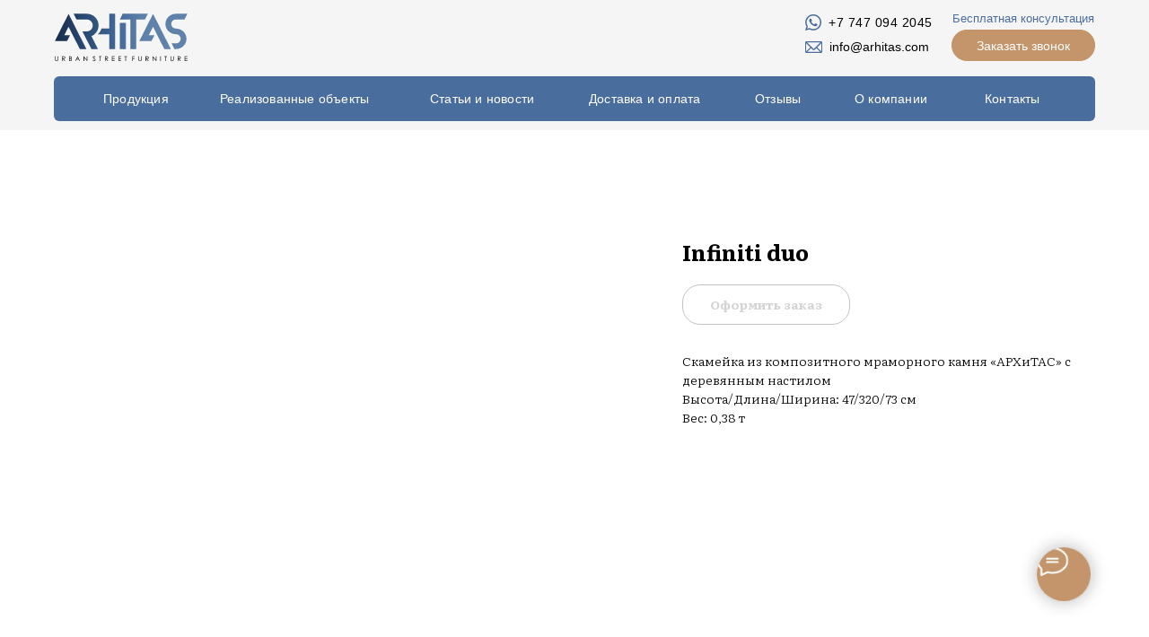

--- FILE ---
content_type: text/html; charset=UTF-8
request_url: https://arhitas.com/skameyki/tproduct/303100675-491944269331-infiniti-duo
body_size: 50377
content:
<!DOCTYPE html> <html> <head> <meta charset="utf-8" /> <meta http-equiv="Content-Type" content="text/html; charset=utf-8" /> <meta name="viewport" content="width=device-width, initial-scale=1.0" /> <!--metatextblock-->
<title>Infiniti duo</title>
<meta name="description" content="">
<meta name="keywords" content="">
<meta property="og:title" content="Infiniti duo" />
<meta property="og:description" content="" />
<meta property="og:type" content="website" />
<meta property="og:url" content="https://arhitas.com/skameyki/tproduct/303100675-491944269331-infiniti-duo" />
<meta property="og:image" content="https://static.tildacdn.com/tild6363-6637-4466-b032-356333356237/38-Infiniti_duo.jpg" />
<link rel="canonical" href="https://arhitas.com/skameyki/tproduct/303100675-491944269331-infiniti-duo" />
<!--/metatextblock--> <meta name="format-detection" content="telephone=no" /> <meta http-equiv="x-dns-prefetch-control" content="on"> <link rel="dns-prefetch" href="https://ws.tildacdn.com"> <link rel="dns-prefetch" href="https://static.tildacdn.pro"> <link rel="shortcut icon" href="https://static.tildacdn.pro/tild3030-6231-4462-b131-333531666439/favicon.ico" type="image/x-icon" /> <link rel="apple-touch-icon" href="https://static.tildacdn.pro/tild6361-3065-4635-b630-616237616138/arhitas_3.png"> <link rel="apple-touch-icon" sizes="76x76" href="https://static.tildacdn.pro/tild6361-3065-4635-b630-616237616138/arhitas_3.png"> <link rel="apple-touch-icon" sizes="152x152" href="https://static.tildacdn.pro/tild6361-3065-4635-b630-616237616138/arhitas_3.png"> <link rel="apple-touch-startup-image" href="https://static.tildacdn.pro/tild6361-3065-4635-b630-616237616138/arhitas_3.png"> <meta name="msapplication-TileColor" content="#000000"> <meta name="msapplication-TileImage" content="https://static.tildacdn.pro/tild3937-3662-4531-b731-643665346536/arhitas_3.png"> <!-- Assets --> <script src="https://neo.tildacdn.com/js/tilda-fallback-1.0.min.js" async charset="utf-8"></script> <link rel="stylesheet" href="https://static.tildacdn.pro/css/tilda-grid-3.0.min.css" type="text/css" media="all" onerror="this.loaderr='y';"/> <link rel="stylesheet" href="https://static.tildacdn.pro/ws/project3812874/tilda-blocks-page18764998.min.css?t=1763463861" type="text/css" media="all" onerror="this.loaderr='y';" /><link rel="stylesheet" href="https://static.tildacdn.pro/ws/project3812874/tilda-blocks-page18767158.min.css?t=1763463861" type="text/css" media="all" onerror="this.loaderr='y';" /><link rel="stylesheet" href="https://static.tildacdn.pro/ws/project3812874/tilda-blocks-page18765938.min.css?t=1763463835" type="text/css" media="all" onerror="this.loaderr='y';" /> <link rel="preconnect" href="https://fonts.gstatic.com"> <link href="https://fonts.googleapis.com/css2?family=PT+Sans:wght@400;700&subset=latin,cyrillic" rel="stylesheet"> <link rel="stylesheet" href="https://static.tildacdn.pro/css/tilda-animation-2.0.min.css" type="text/css" media="all" onerror="this.loaderr='y';" /> <link rel="stylesheet" href="https://static.tildacdn.pro/css/tilda-popup-1.1.min.css" type="text/css" media="print" onload="this.media='all';" onerror="this.loaderr='y';" /> <noscript><link rel="stylesheet" href="https://static.tildacdn.pro/css/tilda-popup-1.1.min.css" type="text/css" media="all" /></noscript> <link rel="stylesheet" href="https://static.tildacdn.pro/css/tilda-slds-1.4.min.css" type="text/css" media="print" onload="this.media='all';" onerror="this.loaderr='y';" /> <noscript><link rel="stylesheet" href="https://static.tildacdn.pro/css/tilda-slds-1.4.min.css" type="text/css" media="all" /></noscript> <link rel="stylesheet" href="https://static.tildacdn.pro/css/tilda-catalog-1.1.min.css" type="text/css" media="print" onload="this.media='all';" onerror="this.loaderr='y';" /> <noscript><link rel="stylesheet" href="https://static.tildacdn.pro/css/tilda-catalog-1.1.min.css" type="text/css" media="all" /></noscript> <link rel="stylesheet" href="https://static.tildacdn.pro/css/tilda-forms-1.0.min.css" type="text/css" media="all" onerror="this.loaderr='y';" /> <link rel="stylesheet" href="https://static.tildacdn.pro/css/tilda-menu-widgeticons-1.0.min.css" type="text/css" media="all" onerror="this.loaderr='y';" /> <link rel="stylesheet" href="https://static.tildacdn.pro/css/tilda-cart-1.0.min.css" type="text/css" media="all" onerror="this.loaderr='y';" /> <link rel="stylesheet" href="https://static.tildacdn.pro/css/tilda-zoom-2.0.min.css" type="text/css" media="print" onload="this.media='all';" onerror="this.loaderr='y';" /> <noscript><link rel="stylesheet" href="https://static.tildacdn.pro/css/tilda-zoom-2.0.min.css" type="text/css" media="all" /></noscript> <link rel="stylesheet" href="https://fonts.googleapis.com/css2?family=Literata:wght@300;400;600;700" type="text/css" /> <script nomodule src="https://static.tildacdn.pro/js/tilda-polyfill-1.0.min.js" charset="utf-8"></script> <script type="text/javascript">function t_onReady(func) {if(document.readyState!='loading') {func();} else {document.addEventListener('DOMContentLoaded',func);}}
function t_onFuncLoad(funcName,okFunc,time) {if(typeof window[funcName]==='function') {okFunc();} else {setTimeout(function() {t_onFuncLoad(funcName,okFunc,time);},(time||100));}}window.tildaApiServiceRootDomain="tildaapi.pro";function t_throttle(fn,threshhold,scope) {return function() {fn.apply(scope||this,arguments);};}function t396_initialScale(t){var e=document.getElementById("rec"+t);if(e){var i=e.querySelector(".t396__artboard");if(i){window.tn_scale_initial_window_width||(window.tn_scale_initial_window_width=document.documentElement.clientWidth);var a=window.tn_scale_initial_window_width,r=[],n,l=i.getAttribute("data-artboard-screens");if(l){l=l.split(",");for(var o=0;o<l.length;o++)r[o]=parseInt(l[o],10)}else r=[320,480,640,960,1200];for(var o=0;o<r.length;o++){var d=r[o];a>=d&&(n=d)}var _="edit"===window.allrecords.getAttribute("data-tilda-mode"),c="center"===t396_getFieldValue(i,"valign",n,r),s="grid"===t396_getFieldValue(i,"upscale",n,r),w=t396_getFieldValue(i,"height_vh",n,r),g=t396_getFieldValue(i,"height",n,r),u=!!window.opr&&!!window.opr.addons||!!window.opera||-1!==navigator.userAgent.indexOf(" OPR/");if(!_&&c&&!s&&!w&&g&&!u){var h=parseFloat((a/n).toFixed(3)),f=[i,i.querySelector(".t396__carrier"),i.querySelector(".t396__filter")],v=Math.floor(parseInt(g,10)*h)+"px",p;i.style.setProperty("--initial-scale-height",v);for(var o=0;o<f.length;o++)f[o].style.setProperty("height","var(--initial-scale-height)");t396_scaleInitial__getElementsToScale(i).forEach((function(t){t.style.zoom=h}))}}}}function t396_scaleInitial__getElementsToScale(t){return t?Array.prototype.slice.call(t.children).filter((function(t){return t&&(t.classList.contains("t396__elem")||t.classList.contains("t396__group"))})):[]}function t396_getFieldValue(t,e,i,a){var r,n=a[a.length-1];if(!(r=i===n?t.getAttribute("data-artboard-"+e):t.getAttribute("data-artboard-"+e+"-res-"+i)))for(var l=0;l<a.length;l++){var o=a[l];if(!(o<=i)&&(r=o===n?t.getAttribute("data-artboard-"+e):t.getAttribute("data-artboard-"+e+"-res-"+o)))break}return r}window.TN_SCALE_INITIAL_VER="1.0",window.tn_scale_initial_window_width=null;</script> <script src="https://static.tildacdn.pro/js/jquery-1.10.2.min.js" charset="utf-8" onerror="this.loaderr='y';"></script> <script src="https://static.tildacdn.pro/js/tilda-scripts-3.0.min.js" charset="utf-8" defer onerror="this.loaderr='y';"></script> <script src="https://static.tildacdn.pro/ws/project3812874/tilda-blocks-page18764998.min.js?t=1763463861" onerror="this.loaderr='y';"></script><script src="https://static.tildacdn.pro/ws/project3812874/tilda-blocks-page18767158.min.js?t=1763463861" onerror="this.loaderr='y';"></script><script src="https://static.tildacdn.pro/ws/project3812874/tilda-blocks-page18765938.min.js?t=1763463835" charset="utf-8" onerror="this.loaderr='y';"></script> <script src="https://static.tildacdn.pro/js/tilda-lazyload-1.0.min.js" charset="utf-8" async onerror="this.loaderr='y';"></script> <script src="https://static.tildacdn.pro/js/tilda-animation-2.0.min.js" charset="utf-8" async onerror="this.loaderr='y';"></script> <script src="https://static.tildacdn.pro/js/hammer.min.js" charset="utf-8" async onerror="this.loaderr='y';"></script> <script src="https://static.tildacdn.pro/js/tilda-slds-1.4.min.js" charset="utf-8" async onerror="this.loaderr='y';"></script> <script src="https://static.tildacdn.pro/js/tilda-products-1.0.min.js" charset="utf-8" async onerror="this.loaderr='y';"></script> <script src="https://static.tildacdn.pro/js/tilda-catalog-1.1.min.js" charset="utf-8" async onerror="this.loaderr='y';"></script> <script src="https://static.tildacdn.pro/js/tilda-zero-1.1.min.js" charset="utf-8" async onerror="this.loaderr='y';"></script> <script src="https://static.tildacdn.pro/js/tilda-menu-1.0.min.js" charset="utf-8" async onerror="this.loaderr='y';"></script> <script src="https://static.tildacdn.pro/js/tilda-menu-widgeticons-1.0.min.js" charset="utf-8" async onerror="this.loaderr='y';"></script> <script src="https://static.tildacdn.pro/js/tilda-map-1.0.min.js" charset="utf-8" async onerror="this.loaderr='y';"></script> <script src="https://static.tildacdn.pro/js/tilda-popup-1.0.min.js" charset="utf-8" async onerror="this.loaderr='y';"></script> <script src="https://static.tildacdn.pro/js/tilda-forms-1.0.min.js" charset="utf-8" async onerror="this.loaderr='y';"></script> <script src="https://static.tildacdn.pro/js/tilda-cart-1.1.min.js" charset="utf-8" async onerror="this.loaderr='y';"></script> <script src="https://static.tildacdn.pro/js/tilda-widget-positions-1.0.min.js" charset="utf-8" async onerror="this.loaderr='y';"></script> <script src="https://static.tildacdn.pro/js/tilda-zero-forms-1.0.min.js" charset="utf-8" async onerror="this.loaderr='y';"></script> <script src="https://static.tildacdn.pro/js/tilda-zoom-2.0.min.js" charset="utf-8" async onerror="this.loaderr='y';"></script> <script src="https://static.tildacdn.pro/js/tilda-zero-scale-1.0.min.js" charset="utf-8" async onerror="this.loaderr='y';"></script> <script src="https://static.tildacdn.pro/js/tilda-skiplink-1.0.min.js" charset="utf-8" async onerror="this.loaderr='y';"></script> <script src="https://static.tildacdn.pro/js/tilda-events-1.0.min.js" charset="utf-8" async onerror="this.loaderr='y';"></script> <!-- nominify begin --><meta name="p:domain_verify" content="3579d32403b3c968f6ea9f711254bf96"/> <meta name="google-site-verification" content="EaQo0chTj-B9mFGrovYZJhU4KnMZ-Eo15HK1mYzw_tk" /> <script>
        document.addEventListener('DOMContentLoaded', function() {
            var allRec = document.getElementById('allrecords');
            if (allRec) allRec.setAttribute('data-fb-event', 'nosend');
        });
  </script><!-- nominify end --><script type="text/javascript">window.dataLayer=window.dataLayer||[];</script> </head> <body class="t-body" style="margin:0;"> <!--allrecords--> <div id="allrecords" class="t-records" data-product-page="y" data-hook="blocks-collection-content-node" data-tilda-project-id="3812874" data-tilda-page-id="18765938" data-tilda-page-alias="skameyki" data-tilda-formskey="00473d8868e9bdb971667d4bbdaa9459" data-blocks-animationoff="yes" data-tilda-lazy="yes" data-tilda-root-zone="pro" data-tilda-project-headcode="yes" data-tilda-project-country="KZ">
<div id="rec152850812" class="r t-rec" style=" " data-animationappear="off" data-record-type="875"><!-- t875 --><script type="text/javascript"> $(document).ready(function(){ t875_init('152850812'); });</script></div>

<!-- PRODUCT START -->

                
                        
                    
        
        
<!-- product header -->
<!--header-->
<div id="t-header" class="t-records" data-hook="blocks-collection-content-node" data-tilda-project-id="3812874" data-tilda-page-id="18764998" data-tilda-formskey="00473d8868e9bdb971667d4bbdaa9459" data-tilda-lazy="yes" data-tilda-root-zone="one"  data-tilda-project-headcode="yes"     data-tilda-project-country="KZ">

    <div id="rec303085461" class="r t-rec t-screenmin-980px" style=" " data-animationappear="off" data-record-type="396"  data-screen-min="980px"    >
<!-- T396 -->
<style>#rec303085461 .t396__artboard {min-height: 70px;height: 8vh; background-color: #f5f5f5; overflow: visible;}#rec303085461 .t396__filter {min-height: 70px;height: 8vh;    }#rec303085461 .t396__carrier{min-height: 70px;height: 8vh;background-position: center center;background-attachment: scroll;background-size: cover;background-repeat: no-repeat;}@media screen and (max-width: 1199px) {#rec303085461 .t396__artboard,#rec303085461 .t396__filter,#rec303085461 .t396__carrier {min-height: 90px;height: 5vh;}#rec303085461 .t396__artboard {background-color:#f5f5f5;}#rec303085461 .t396__filter {    }#rec303085461 .t396__carrier {background-position: center center;background-attachment: scroll;}}@media screen and (max-width: 959px) {#rec303085461 .t396__artboard,#rec303085461 .t396__filter,#rec303085461 .t396__carrier {min-height: 70px;}#rec303085461 .t396__filter {}#rec303085461 .t396__carrier {background-attachment: scroll;}}@media screen and (max-width: 639px) {#rec303085461 .t396__artboard,#rec303085461 .t396__filter,#rec303085461 .t396__carrier {}#rec303085461 .t396__filter {}#rec303085461 .t396__carrier {background-attachment: scroll;}}@media screen and (max-width: 479px) {#rec303085461 .t396__artboard,#rec303085461 .t396__filter,#rec303085461 .t396__carrier {min-height: 140px;}#rec303085461 .t396__filter {}#rec303085461 .t396__carrier {background-attachment: scroll;}}#rec303085461 .tn-elem[data-elem-id="1612761920778"] {
  z-index: 1;
  top:  calc(4vh - 35px + 14px);;
  left:  calc(50% - 600px + 20px);;
  width: 150px;
  height: auto;
}
#rec303085461 .tn-elem[data-elem-id="1612761920778"] .tn-atom {
  background-position: center center;
  border-width: var(--t396-borderwidth, 0);
  border-style: var(--t396-borderstyle, solid);
  border-color: var(--t396-bordercolor, transparent);
  transition: background-color var(--t396-speedhover,0s) ease-in-out, color var(--t396-speedhover,0s) ease-in-out, border-color var(--t396-speedhover,0s) ease-in-out, box-shadow var(--t396-shadowshoverspeed,0.2s) ease-in-out;
}
@media screen and (max-width: 1199px) {
  #rec303085461 .tn-elem[data-elem-id="1612761920778"] {
    top:  18px;;
    left:  calc(50% - 480px + 10px);;
    width: 150px;
    height: auto;
  }
}
@media screen and (max-width: 959px) {
  #rec303085461 .tn-elem[data-elem-id="1612761920778"] {
    top:  10px;;
    left:  calc(50% - 320px + 20px);;
    width: 140px;
    height: auto;
  }
}
@media screen and (max-width: 639px) {
  #rec303085461 .tn-elem[data-elem-id="1612761920778"] {
    top:  13px;;
    left:  calc(50% - 240px + 10px);;
    width: 120px;
    height: auto;
  }
}#rec303085461 .tn-elem[data-elem-id="1612761920783"] {
  color: #000000;
  z-index: 2;
  top:  calc(4vh - 35px + 15px);;
  left:  calc(50% + 600px - 120px + -197px);;
  width: 120px;
  height: auto;
}
#rec303085461 .tn-elem[data-elem-id="1612761920783"] .tn-atom {
  color: #000000;
  font-size: 14px;
  font-family: 'Roboto', Arial,sans-serif;
  line-height: 1.55;
  font-weight: 500;
  letter-spacing: 0.5px;
  background-position: center center;
  border-width: var(--t396-borderwidth, 0);
  border-style: var(--t396-borderstyle, solid);
  border-color: var(--t396-bordercolor, transparent);
  transition: background-color var(--t396-speedhover,0s) ease-in-out, color var(--t396-speedhover,0s) ease-in-out, border-color var(--t396-speedhover,0s) ease-in-out, box-shadow var(--t396-shadowshoverspeed,0.2s) ease-in-out;
  text-shadow: var(--t396-shadow-text-x, 0px) var(--t396-shadow-text-y, 0px) var(--t396-shadow-text-blur, 0px) rgba(var(--t396-shadow-text-color), var(--t396-shadow-text-opacity, 100%));
}
@media screen and (max-width: 1199px) {
  #rec303085461 .tn-elem[data-elem-id="1612761920783"] {
    top:  18px;;
    left:  calc(50% + 480px - 120px + -185px);;
    height: auto;
  }
}
@media screen and (max-width: 959px) {
  #rec303085461 .tn-elem[data-elem-id="1612761920783"] {
    top:  13px;;
    left:  calc(50% + 320px - 120px + -178px);;
    width: 130px;
    height: auto;
  }
  #rec303085461 .tn-elem[data-elem-id="1612761920783"] .tn-atom {
    font-size: 15px;
    background-size: cover;
  }
}
@media screen and (max-width: 639px) {
  #rec303085461 .tn-elem[data-elem-id="1612761920783"] {
    top:  13px;;
    left:  calc(50% + 240px - 120px + -150px);;
    width: 120px;
    height: auto;
  }
  #rec303085461 .tn-elem[data-elem-id="1612761920783"] .tn-atom {
    font-size: 14px;
    background-size: cover;
  }
}
@media screen and (max-width: 479px) {
  #rec303085461 .tn-elem[data-elem-id="1612761920783"] {
    top:  13px;;
    left:  calc(50% + 160px - 120px + -4px);;
    width: 120px;
    height: auto;
  }
}#rec303085461 .tn-elem[data-elem-id="1612761920786"] {
  color: #000000;
  z-index: 3;
  top:  calc(4vh - 35px + 42px);;
  left:  calc(50% + 600px - 118px + -198px);;
  width: 118px;
  height: auto;
}
#rec303085461 .tn-elem[data-elem-id="1612761920786"] .tn-atom {
  color: #000000;
  font-size: 14px;
  font-family: 'Roboto', Arial,sans-serif;
  line-height: 1.55;
  font-weight: 500;
  background-position: center center;
  border-width: var(--t396-borderwidth, 0);
  border-style: var(--t396-borderstyle, solid);
  border-color: var(--t396-bordercolor, transparent);
  transition: background-color var(--t396-speedhover,0s) ease-in-out, color var(--t396-speedhover,0s) ease-in-out, border-color var(--t396-speedhover,0s) ease-in-out, box-shadow var(--t396-shadowshoverspeed,0.2s) ease-in-out;
  text-shadow: var(--t396-shadow-text-x, 0px) var(--t396-shadow-text-y, 0px) var(--t396-shadow-text-blur, 0px) rgba(var(--t396-shadow-text-color), var(--t396-shadow-text-opacity, 100%));
}
@media screen and (max-width: 1199px) {
  #rec303085461 .tn-elem[data-elem-id="1612761920786"] {
    top:  47px;;
    left:  calc(50% + 480px - 118px + -187px);;
    height: auto;
  }
}
@media screen and (max-width: 959px) {
  #rec303085461 .tn-elem[data-elem-id="1612761920786"] {
    top:  35px;;
    left:  calc(50% + 320px - 118px + -183px);;
    width: 124px;
    height: auto;
  }
  #rec303085461 .tn-elem[data-elem-id="1612761920786"] .tn-atom {
    font-size: 15px;
    background-size: cover;
  }
}
@media screen and (max-width: 639px) {
  #rec303085461 .tn-elem[data-elem-id="1612761920786"] {
    top:  35px;;
    left:  calc(50% + 240px - 118px + -155px);;
    width: 114px;
    height: auto;
  }
  #rec303085461 .tn-elem[data-elem-id="1612761920786"] .tn-atom {
    font-size: 14px;
    background-size: cover;
  }
}
@media screen and (max-width: 479px) {
  #rec303085461 .tn-elem[data-elem-id="1612761920786"] {
    top:  34px;;
    left:  calc(50% + 160px - 118px + -9px);;
    height: auto;
  }
}#rec303085461 .tn-elem[data-elem-id="1612761920789"] {
  color: #ffffff;
  text-align: center;
  z-index: 4;
  top:  calc(4vh - 35px + 33px);;
  left:  calc(50% + 600px - 160px + -20px);;
  width: 160px;
  height: 35px;
}
#rec303085461 .tn-elem[data-elem-id="1612761920789"] .tn-atom {
  color: #ffffff;
  font-size: 14px;
  font-family: 'Roboto', Arial,sans-serif;
  line-height: 0;
  font-weight: 500;
  border-radius: 20px;
  background-color: var(--t396-bgcolor-color, transparent);
  background-position: center center;
  --t396-borderwidth: 1px;
  --t396-bordercolor: #c4956a;
  --t396-speedhover: 0.2s;
  transition: background-color var(--t396-speedhover,0s) ease-in-out, color var(--t396-speedhover,0s) ease-in-out, border-color var(--t396-speedhover,0s) ease-in-out, box-shadow var(--t396-shadowshoverspeed,0.2s) ease-in-out;
  position: relative;
  z-index: 1;
  background-image: var(--t396-bgcolor-image, none);
  --t396-bgcolor-color: #c4956a;
  --t396-bgcolor-image: none;
  --t396-bgcolor-hover-color: #f5f5f5;
  --t396-bgcolor-hover-image: none;
  --t396-bordercolor-hover: #c4956a;
  -webkit-box-pack: center;
  -ms-flex-pack: center;
  justify-content: center;
  padding: 0;
  border-width: var(--t396-borderwidth, 0);
  border-style: var(--t396-borderstyle, solid);
  border-color: var(--t396-bordercolor, transparent);
}
#rec303085461 .tn-elem[data-elem-id="1612761920789"] .tn-atom::after {
  content: '';
  position: absolute;
  width: 100%;
  height: 100%;
  left: 0;
  top: 0;
  box-sizing: border-box;
  background-origin: border-box;
  background-clip: border-box;
  pointer-events: none;
  transition: opacity var(--t396-speedhover,0s) ease-in-out;;
  z-index: -1;
  opacity: 0;
  background-color: var(--t396-bgcolor-hover-color, var(--t396-bgcolor-color, transparent));
  background-image: var(--t396-bgcolor-hover-image, var(--t396-bgcolor-image, none));
}
#rec303085461 .tn-elem[data-elem-id="1612761920789"] .tn-atom .tn-atom__button-text {
  transition: color var(--t396-speedhover,0s) ease-in-out;
  color: #ffffff;
}
#rec303085461 .tn-elem[data-elem-id="1612761920789"] .tn-atom .tn-atom__button-border::before {
  display: none;
}
#rec303085461 .tn-elem[data-elem-id="1612761920789"] .tn-atom .tn-atom__button-border::after {
  display: none;
}
@media (hover), (min-width:0\0) {
  #rec303085461 .tn-elem[data-elem-id="1612761920789"] .tn-atom:hover::after {
    opacity: 1;
  }
}
@media (hover), (min-width:0\0) {
  #rec303085461 .tn-elem[data-elem-id="1612761920789"] .tn-atom:hover {
    border-style: var(--t396-borderstyle, solid);
    border-color: var(--t396-bordercolor-hover, var(--t396-bordercolor, transparent));
  }
}
@media (hover), (min-width:0\0) {
  #rec303085461 .tn-elem[data-elem-id="1612761920789"] .tn-atom:hover {
    color: #c4956a;
  }
  #rec303085461 .tn-elem[data-elem-id="1612761920789"] .tn-atom:hover .tn-atom__button-text {
    color: #c4956a;
  }
}
@media screen and (max-width: 1199px) {
  #rec303085461 .tn-elem[data-elem-id="1612761920789"] {
    top:  37px;;
    left:  calc(50% + 480px - 160px + -10px);;
    width: px;
  }
  #rec303085461 .tn-elem[data-elem-id="1612761920789"] .tn-atom {
    white-space: normal;
    background-size: cover;
    padding: 0;
    border-width: var(--t396-borderwidth, 0);
    border-style: var(--t396-borderstyle, solid);
    border-color: var(--t396-bordercolor, transparent);
  }
  #rec303085461 .tn-elem[data-elem-id="1612761920789"] .tn-atom .tn-atom__button-text {
    overflow: visible;
  }
  #rec303085461 .tn-elem[data-elem-id="1612761920789"] .tn-atom .tn-atom__button-border::before {
    display: none;
  }
  #rec303085461 .tn-elem[data-elem-id="1612761920789"] .tn-atom .tn-atom__button-border::after {
    display: none;
  }
  @media (hover), (min-width:0\0) {
    #rec303085461 .tn-elem[data-elem-id="1612761920789"] .tn-atom:hover {
      border-style: var(--t396-borderstyle, solid);
      border-color: var(--t396-bordercolor-hover, var(--t396-bordercolor, transparent));
    }
  }
}
@media screen and (max-width: 959px) {
  #rec303085461 .tn-elem[data-elem-id="1612761920789"] {
    top:  30px;;
    left:  calc(50% + 320px - 160px + -20px);;
    width: 150px;
    height: 32px;
  }
  #rec303085461 .tn-elem[data-elem-id="1612761920789"] .tn-atom {
    white-space: normal;
    background-size: cover;
    padding: 0;
    border-width: var(--t396-borderwidth, 0);
    border-style: var(--t396-borderstyle, solid);
    border-color: var(--t396-bordercolor, transparent);
  }
  #rec303085461 .tn-elem[data-elem-id="1612761920789"] .tn-atom .tn-atom__button-text {
    overflow: visible;
  }
  #rec303085461 .tn-elem[data-elem-id="1612761920789"] .tn-atom .tn-atom__button-border::before {
    display: none;
  }
  #rec303085461 .tn-elem[data-elem-id="1612761920789"] .tn-atom .tn-atom__button-border::after {
    display: none;
  }
  @media (hover), (min-width:0\0) {
    #rec303085461 .tn-elem[data-elem-id="1612761920789"] .tn-atom:hover {
      border-style: var(--t396-borderstyle, solid);
      border-color: var(--t396-bordercolor-hover, var(--t396-bordercolor, transparent));
    }
  }
}
@media screen and (max-width: 639px) {
  #rec303085461 .tn-elem[data-elem-id="1612761920789"] {
    top:  29px;;
    left:  calc(50% + 240px - 160px + -10px);;
    width: 130px;
    height: 30px;
  }
  #rec303085461 .tn-elem[data-elem-id="1612761920789"] .tn-atom {
    white-space: normal;
    font-size: 13px;
    background-size: cover;
    padding: 0;
    border-width: var(--t396-borderwidth, 0);
    border-style: var(--t396-borderstyle, solid);
    border-color: var(--t396-bordercolor, transparent);
  }
  #rec303085461 .tn-elem[data-elem-id="1612761920789"] .tn-atom .tn-atom__button-text {
    overflow: visible;
  }
  #rec303085461 .tn-elem[data-elem-id="1612761920789"] .tn-atom .tn-atom__button-border::before {
    display: none;
  }
  #rec303085461 .tn-elem[data-elem-id="1612761920789"] .tn-atom .tn-atom__button-border::after {
    display: none;
  }
  @media (hover), (min-width:0\0) {
    #rec303085461 .tn-elem[data-elem-id="1612761920789"] .tn-atom:hover {
      border-style: var(--t396-borderstyle, solid);
      border-color: var(--t396-bordercolor-hover, var(--t396-bordercolor, transparent));
    }
  }
}
@media screen and (max-width: 479px) {
  #rec303085461 .tn-elem[data-elem-id="1612761920789"] {
    top:  98px;;
    left:  calc(50% + 160px - 160px + 3px);;
    width: 300px;
    height: 40px;
  }
  #rec303085461 .tn-elem[data-elem-id="1612761920789"] .tn-atom {
    white-space: normal;
    font-size: 15px;
    background-size: cover;
    padding: 0;
    border-width: var(--t396-borderwidth, 0);
    border-style: var(--t396-borderstyle, solid);
    border-color: var(--t396-bordercolor, transparent);
  }
  #rec303085461 .tn-elem[data-elem-id="1612761920789"] .tn-atom .tn-atom__button-text {
    overflow: visible;
  }
  #rec303085461 .tn-elem[data-elem-id="1612761920789"] .tn-atom .tn-atom__button-border::before {
    display: none;
  }
  #rec303085461 .tn-elem[data-elem-id="1612761920789"] .tn-atom .tn-atom__button-border::after {
    display: none;
  }
  @media (hover), (min-width:0\0) {
    #rec303085461 .tn-elem[data-elem-id="1612761920789"] .tn-atom:hover {
      border-style: var(--t396-borderstyle, solid);
      border-color: var(--t396-bordercolor-hover, var(--t396-bordercolor, transparent));
    }
  }
}#rec303085461 .tn-elem[data-elem-id="1612761920793"] {
  color: #496d9d;
  text-align: center;
  z-index: 5;
  top:  calc(4vh - 35px + 11px);;
  left:  calc(50% + 600px - 160px + -20px);;
  width: 160px;
  height: auto;
}
#rec303085461 .tn-elem[data-elem-id="1612761920793"] .tn-atom {
  color: #496d9d;
  font-size: 13px;
  font-family: 'Roboto', Arial,sans-serif;
  line-height: 1.55;
  font-weight: 500;
  background-position: center center;
  border-width: var(--t396-borderwidth, 0);
  border-style: var(--t396-borderstyle, solid);
  border-color: var(--t396-bordercolor, transparent);
  transition: background-color var(--t396-speedhover,0s) ease-in-out, color var(--t396-speedhover,0s) ease-in-out, border-color var(--t396-speedhover,0s) ease-in-out, box-shadow var(--t396-shadowshoverspeed,0.2s) ease-in-out;
  text-shadow: var(--t396-shadow-text-x, 0px) var(--t396-shadow-text-y, 0px) var(--t396-shadow-text-blur, 0px) rgba(var(--t396-shadow-text-color), var(--t396-shadow-text-opacity, 100%));
}
@media screen and (max-width: 1199px) {
  #rec303085461 .tn-elem[data-elem-id="1612761920793"] {
    top:  15px;;
    left:  calc(50% + 480px - 160px + -11px);;
    height: auto;
  }
}
@media screen and (max-width: 959px) {
  #rec303085461 .tn-elem[data-elem-id="1612761920793"] {
    top:  9px;;
    left:  calc(50% + 320px - 160px + -20px);;
    width: 150px;
    height: auto;
  }
  #rec303085461 .tn-elem[data-elem-id="1612761920793"] .tn-atom {
    font-size: 12px;
    background-size: cover;
  }
}
@media screen and (max-width: 639px) {
  #rec303085461 .tn-elem[data-elem-id="1612761920793"] {
    top:  11px;;
    left:  calc(50% + 240px - 160px + -10px);;
    width: 130px;
    height: auto;
  }
  #rec303085461 .tn-elem[data-elem-id="1612761920793"] .tn-atom {
    font-size: 10px;
    letter-spacing: 0.2px;
    background-size: cover;
  }
}
@media screen and (max-width: 479px) {
  #rec303085461 .tn-elem[data-elem-id="1612761920793"] {
    top:  74px;;
    left:  calc(50% + 160px - 160px + 3px);;
    width: 300px;
    height: auto;
  }
  #rec303085461 .tn-elem[data-elem-id="1612761920793"] .tn-atom {
    font-size: 14px;
    background-size: cover;
  }
}#rec303085461 .tn-elem[data-elem-id="1612761920796"] {
  z-index: 6;
  top:  calc(4vh - 35px + 16px);;
  left:  calc(50% + 600px - 18px + -325px);;
  width: 18px;
  height: 18px;
}
#rec303085461 .tn-elem[data-elem-id="1612761920796"] .tn-atom {
  background-position: center center;
  background-size: cover;
  background-repeat: no-repeat;
  border-width: var(--t396-borderwidth, 0);
  border-style: var(--t396-borderstyle, solid);
  border-color: var(--t396-bordercolor, transparent);
  transition: background-color var(--t396-speedhover,0s) ease-in-out, color var(--t396-speedhover,0s) ease-in-out, border-color var(--t396-speedhover,0s) ease-in-out, box-shadow var(--t396-shadowshoverspeed,0.2s) ease-in-out;
}
@media screen and (max-width: 1199px) {
  #rec303085461 .tn-elem[data-elem-id="1612761920796"] {
    top:  20px;;
    left:  calc(50% + 480px - 18px + -321px);;
  }
}
@media screen and (max-width: 959px) {
  #rec303085461 .tn-elem[data-elem-id="1612761920796"] {
    top:  14px;;
    left:  calc(50% + 320px - 18px + -313px);;
    width: 20px;
    height: 20px;
  }
}
@media screen and (max-width: 639px) {
  #rec303085461 .tn-elem[data-elem-id="1612761920796"] {
    top:  13px;;
    left:  calc(50% + 240px - 18px + -274px);;
  }
}
@media screen and (max-width: 479px) {
  #rec303085461 .tn-elem[data-elem-id="1612761920796"] {
    top:  13px;;
    left:  calc(50% + 160px - 18px + -129px);;
  }
}#rec303085461 .tn-elem[data-elem-id="1612761920801"] {
  z-index: 7;
  top:  calc(4vh - 35px + 46px);;
  left:  calc(50% + 600px - 19px + -324px);;
  width: 19px;
  height: 13px;
}
#rec303085461 .tn-elem[data-elem-id="1612761920801"] .tn-atom {
  background-position: center center;
  background-size: cover;
  background-repeat: no-repeat;
  border-width: var(--t396-borderwidth, 0);
  border-style: var(--t396-borderstyle, solid);
  border-color: var(--t396-bordercolor, transparent);
  transition: background-color var(--t396-speedhover,0s) ease-in-out, color var(--t396-speedhover,0s) ease-in-out, border-color var(--t396-speedhover,0s) ease-in-out, box-shadow var(--t396-shadowshoverspeed,0.2s) ease-in-out;
}
@media screen and (max-width: 1199px) {
  #rec303085461 .tn-elem[data-elem-id="1612761920801"] {
    top:  52px;;
    left:  calc(50% + 480px - 19px + -320px);;
    width: 22px;
    height: 14px;
  }
}
@media screen and (max-width: 959px) {
  #rec303085461 .tn-elem[data-elem-id="1612761920801"] {
    top:  40px;;
    left:  calc(50% + 320px - 19px + -313px);;
    width: 20px;
    height: 13px;
  }
}
@media screen and (max-width: 639px) {
  #rec303085461 .tn-elem[data-elem-id="1612761920801"] {
    top:  39px;;
    left:  calc(50% + 240px - 19px + -274px);;
  }
}
@media screen and (max-width: 479px) {
  #rec303085461 .tn-elem[data-elem-id="1612761920801"] {
    top:  38px;;
    left:  calc(50% + 160px - 19px + -129px);;
  }
}</style>










<div class='t396'>

	<div class="t396__artboard" data-artboard-recid="303085461" data-artboard-screens="320,480,640,960,1200"

				data-artboard-height="70"
		data-artboard-valign="center"
		 data-artboard-height_vh="8" 				 data-artboard-ovrflw="visible" 																		
							
																																															
				 data-artboard-height-res-320="140" 																																																
																																															
																																																				
																																															
				 data-artboard-height-res-640="70" 																																																
																																															
				 data-artboard-height-res-960="90" 				 data-artboard-height_vh-res-960="5" 																																												
						>

		
				
								
																											
																											
																											
																											
					
					<div class="t396__carrier" data-artboard-recid="303085461"></div>
		
		
		<div class="t396__filter" data-artboard-recid="303085461"></div>

		
					
		
				
						
	
			
	
						
												
												
												
												
									
	
			
	<div class='t396__elem tn-elem tn-elem__3030854611612761920778' data-elem-id='1612761920778' data-elem-type='image'
				data-field-top-value="14"
		data-field-left-value="20"
				 data-field-width-value="150" 		data-field-axisy-value="top"
		data-field-axisx-value="left"
		data-field-container-value="grid"
		data-field-topunits-value="px"
		data-field-leftunits-value="px"
		data-field-heightunits-value=""
		data-field-widthunits-value="px"
																																														 data-field-filewidth-value="195" 		 data-field-fileheight-value="72" 																								
							
			
																																																																																																																																								
												
																																																																																																																																								
			
					
			
																																																																																																																																								
												
				 data-field-top-res-480-value="13" 				 data-field-left-res-480-value="10" 								 data-field-width-res-480-value="120" 																																																																																																																								
			
					
			
																																																																																																																																								
												
				 data-field-top-res-640-value="10" 				 data-field-left-res-640-value="20" 								 data-field-width-res-640-value="140" 												 data-field-container-res-640-value="window" 																																																																																																												
			
					
			
																																																																																																																																								
												
				 data-field-top-res-960-value="18" 				 data-field-left-res-960-value="10" 								 data-field-width-res-960-value="150" 																																																																																																																								
			
					
			
		
		
		
			>

		
									
				
							<a class='tn-atom' href="https://arhitas.com"   >
								
									<img class='tn-atom__img' src='https://static.tildacdn.com/tild6531-3434-4237-a233-343737316137/logo_AF_ATAS.svg' alt='' imgfield='tn_img_1612761920778' />
							</a>
		
																			
																				
																				
																				
																				
					
				
				
				
				
				
				
				
				
	</div>

			
					
		
				
						
	
			
	
						
												
												
												
												
									
	
			
	<div class='t396__elem tn-elem tn-elem__3030854611612761920783' data-elem-id='1612761920783' data-elem-type='text'
				data-field-top-value="15"
		data-field-left-value="-197"
				 data-field-width-value="120" 		data-field-axisy-value="top"
		data-field-axisx-value="right"
		data-field-container-value="grid"
		data-field-topunits-value="px"
		data-field-leftunits-value="px"
		data-field-heightunits-value=""
		data-field-widthunits-value="px"
																																																																						 data-field-fontsize-value="14" 		
							
			
																																																																																																																																								
												
				 data-field-top-res-320-value="13" 				 data-field-left-res-320-value="-4" 								 data-field-width-res-320-value="120" 								 data-field-axisx-res-320-value="right" 																																																																																																																
			
					
			
																																																																																																																																								
												
				 data-field-top-res-480-value="13" 				 data-field-left-res-480-value="-150" 								 data-field-width-res-480-value="120" 																																																																																																																								 data-field-fontsize-res-480-value="14" 
			
					
			
																																																																																																																																								
												
				 data-field-top-res-640-value="13" 				 data-field-left-res-640-value="-178" 								 data-field-width-res-640-value="130" 												 data-field-container-res-640-value="window" 																																																																																																												 data-field-fontsize-res-640-value="15" 
			
					
			
																																																																																																																																								
												
				 data-field-top-res-960-value="18" 				 data-field-left-res-960-value="-185" 												 data-field-axisy-res-960-value="top" 				 data-field-axisx-res-960-value="right" 																																																																																																																
			
					
			
		
		
		
			>

		
									
							<div class='tn-atom'field='tn_text_1612761920783'>+7 747 094 2045</div>		
				
																			
																				
																				
																				
																				
					
				
				
				
				
				
				
				
				
	</div>

			
					
		
				
						
	
			
	
						
												
												
												
												
									
	
			
	<div class='t396__elem tn-elem tn-elem__3030854611612761920786' data-elem-id='1612761920786' data-elem-type='text'
				data-field-top-value="42"
		data-field-left-value="-198"
				 data-field-width-value="118" 		data-field-axisy-value="top"
		data-field-axisx-value="right"
		data-field-container-value="grid"
		data-field-topunits-value="px"
		data-field-leftunits-value="px"
		data-field-heightunits-value=""
		data-field-widthunits-value="px"
																																																																						 data-field-fontsize-value="14" 		
							
			
																																																																																																																																								
												
				 data-field-top-res-320-value="34" 				 data-field-left-res-320-value="-9" 																 data-field-axisx-res-320-value="right" 																																																																																																																
			
					
			
																																																																																																																																								
												
				 data-field-top-res-480-value="35" 				 data-field-left-res-480-value="-155" 								 data-field-width-res-480-value="114" 																																																																																																																								 data-field-fontsize-res-480-value="14" 
			
					
			
																																																																																																																																								
												
				 data-field-top-res-640-value="35" 				 data-field-left-res-640-value="-183" 								 data-field-width-res-640-value="124" 												 data-field-container-res-640-value="window" 																																																																																																												 data-field-fontsize-res-640-value="15" 
			
					
			
																																																																																																																																								
												
				 data-field-top-res-960-value="47" 				 data-field-left-res-960-value="-187" 												 data-field-axisy-res-960-value="top" 				 data-field-axisx-res-960-value="right" 																																																																																																																
			
					
			
		
		
		
			>

		
									
							<div class='tn-atom'field='tn_text_1612761920786'>info@arhitas.com</div>		
				
																			
																				
																				
																				
																				
					
				
				
				
				
				
				
				
				
	</div>

			
					
		
				
						
	
			
	
						
												
												
												
												
									
	
			
	<div class='t396__elem tn-elem tn-elem__3030854611612761920789' data-elem-id='1612761920789' data-elem-type='button'
				data-field-top-value="33"
		data-field-left-value="-20"
		 data-field-height-value="35" 		 data-field-width-value="160" 		data-field-axisy-value="top"
		data-field-axisx-value="right"
		data-field-container-value="grid"
		data-field-topunits-value="px"
		data-field-leftunits-value="px"
		data-field-heightunits-value=""
		data-field-widthunits-value=""
																																																																						 data-field-fontsize-value="14" 		
							
			
																																																																																																																																								
												
				 data-field-top-res-320-value="98" 				 data-field-left-res-320-value="3" 				 data-field-height-res-320-value="40" 				 data-field-width-res-320-value="300" 								 data-field-axisx-res-320-value="center" 																																																																																																																 data-field-fontsize-res-320-value="15" 
			
					
			
																																																																																																																																								
												
				 data-field-top-res-480-value="29" 				 data-field-left-res-480-value="-10" 				 data-field-height-res-480-value="30" 				 data-field-width-res-480-value="130" 																																																																																																																								 data-field-fontsize-res-480-value="13" 
			
					
			
																																																																																																																																								
												
				 data-field-top-res-640-value="30" 				 data-field-left-res-640-value="-20" 				 data-field-height-res-640-value="32" 				 data-field-width-res-640-value="150" 												 data-field-container-res-640-value="window" 																																																																																																												
			
					
			
																																																																																																																																								
												
				 data-field-top-res-960-value="37" 				 data-field-left-res-960-value="-10" 												 data-field-axisy-res-960-value="top" 				 data-field-axisx-res-960-value="right" 																																																																																																																
			
					
			
		
		
		
			>

		
									
				
				
																			
																				
																				
																				
																				
					
				
							<a class='tn-atom' href="#popup:myform"  >
				<div class='tn-atom__button-content'>
						
						
					
					<span class="tn-atom__button-text">Заказать звонок</span>
				</div>
				<span class="tn-atom__button-border"></span>
			</a>
		
				
				
				
				
				
				
	</div>

			
					
		
				
						
	
			
	
						
												
												
												
												
									
	
			
	<div class='t396__elem tn-elem tn-elem__3030854611612761920793' data-elem-id='1612761920793' data-elem-type='text'
				data-field-top-value="11"
		data-field-left-value="-20"
				 data-field-width-value="160" 		data-field-axisy-value="top"
		data-field-axisx-value="right"
		data-field-container-value="grid"
		data-field-topunits-value="px"
		data-field-leftunits-value="px"
		data-field-heightunits-value=""
		data-field-widthunits-value="px"
																																																																						 data-field-fontsize-value="13" 		
							
			
																																																																																																																																								
												
				 data-field-top-res-320-value="74" 				 data-field-left-res-320-value="3" 								 data-field-width-res-320-value="300" 								 data-field-axisx-res-320-value="center" 																																																																																																																 data-field-fontsize-res-320-value="14" 
			
					
			
																																																																																																																																								
												
				 data-field-top-res-480-value="11" 				 data-field-left-res-480-value="-10" 								 data-field-width-res-480-value="130" 																																																																																																																								 data-field-fontsize-res-480-value="10" 
			
					
			
																																																																																																																																								
												
				 data-field-top-res-640-value="9" 				 data-field-left-res-640-value="-20" 								 data-field-width-res-640-value="150" 												 data-field-container-res-640-value="window" 																																																																																																												 data-field-fontsize-res-640-value="12" 
			
					
			
																																																																																																																																								
												
				 data-field-top-res-960-value="15" 				 data-field-left-res-960-value="-11" 												 data-field-axisy-res-960-value="top" 				 data-field-axisx-res-960-value="right" 																																																																																																																
			
					
			
		
		
		
			>

		
									
							<div class='tn-atom'field='tn_text_1612761920793'>Бесплатная консультация</div>		
				
																			
																				
																				
																				
																				
					
				
				
				
				
				
				
				
				
	</div>

			
					
		
				
						
	
			
	
						
												
												
												
												
									
	
			
	<div class='t396__elem tn-elem tn-elem__3030854611612761920796' data-elem-id='1612761920796' data-elem-type='shape'
				data-field-top-value="16"
		data-field-left-value="-325"
		 data-field-height-value="18" 		 data-field-width-value="18" 		data-field-axisy-value="top"
		data-field-axisx-value="right"
		data-field-container-value="grid"
		data-field-topunits-value="px"
		data-field-leftunits-value="px"
		data-field-heightunits-value="px"
		data-field-widthunits-value="px"
																																																																								
							
			
																																																																																																																																								
												
				 data-field-top-res-320-value="13" 				 data-field-left-res-320-value="-129" 																 data-field-axisx-res-320-value="right" 																																																																																																																
			
					
			
																																																																																																																																								
												
				 data-field-top-res-480-value="13" 				 data-field-left-res-480-value="-274" 																																																																																																																																
			
					
			
																																																																																																																																								
												
				 data-field-top-res-640-value="14" 				 data-field-left-res-640-value="-313" 				 data-field-height-res-640-value="20" 				 data-field-width-res-640-value="20" 												 data-field-container-res-640-value="window" 																																																																																																												
			
					
			
																																																																																																																																								
												
				 data-field-top-res-960-value="20" 				 data-field-left-res-960-value="-321" 												 data-field-axisy-res-960-value="top" 				 data-field-axisx-res-960-value="right" 																																																																																																																
			
					
			
		
		
		
			>

		
									
				
				
																			
																				
																				
																				
																				
					
							<div class='tn-atom' 				 																																			style="background-image:url('https://static.tildacdn.com/tild3537-3932-4461-b032-643865666662/whatsapp.svg');"
																																								aria-label=''							role="img"
												>
			</div>
		
				
				
				
				
				
				
				
	</div>

			
					
		
				
						
	
			
	
						
												
												
												
												
									
	
			
	<div class='t396__elem tn-elem tn-elem__3030854611612761920801' data-elem-id='1612761920801' data-elem-type='shape'
				data-field-top-value="46"
		data-field-left-value="-324"
		 data-field-height-value="13" 		 data-field-width-value="19" 		data-field-axisy-value="top"
		data-field-axisx-value="right"
		data-field-container-value="grid"
		data-field-topunits-value="px"
		data-field-leftunits-value="px"
		data-field-heightunits-value="px"
		data-field-widthunits-value="px"
																																																																								
							
			
																																																																																																																																								
												
				 data-field-top-res-320-value="38" 				 data-field-left-res-320-value="-129" 																 data-field-axisx-res-320-value="right" 																																																																																																																
			
					
			
																																																																																																																																								
												
				 data-field-top-res-480-value="39" 				 data-field-left-res-480-value="-274" 																																																																																																																																
			
					
			
																																																																																																																																								
												
				 data-field-top-res-640-value="40" 				 data-field-left-res-640-value="-313" 				 data-field-height-res-640-value="13" 				 data-field-width-res-640-value="20" 												 data-field-container-res-640-value="window" 																																																																																																												
			
					
			
																																																																																																																																								
												
				 data-field-top-res-960-value="52" 				 data-field-left-res-960-value="-320" 				 data-field-height-res-960-value="14" 				 data-field-width-res-960-value="22" 				 data-field-axisy-res-960-value="top" 				 data-field-axisx-res-960-value="right" 																																																																																																																
			
					
			
		
		
		
			>

		
									
				
				
																			
																				
																				
																				
																				
					
							<div class='tn-atom' 				 																																			style="background-image:url('https://static.tildacdn.com/tild6535-3561-4161-a238-643563646134/email.svg');"
																																								aria-label=''							role="img"
												>
			</div>
		
				
				
				
				
				
				
				
	</div>

			
			</div> 
</div> 
<script>
											
											
											
											
											
					
					
	
		t_onReady(function () {
			t_onFuncLoad('t396_init', function () {
				t396_init('303085461');
			});
		});
	
</script>



<!-- /T396 -->

</div>


    <div id="rec303085723" class="r t-rec t-screenmax-980px" style=" " data-animationappear="off" data-record-type="396"   data-screen-max="980px"   >
<!-- T396 -->
<style>#rec303085723 .t396__artboard {height: 80px; background-color: #f5f5f5; overflow: visible;}#rec303085723 .t396__filter {height: 80px;    }#rec303085723 .t396__carrier{height: 80px;background-position: center center;background-attachment: scroll;background-size: cover;background-repeat: no-repeat;}@media screen and (max-width: 1199px) {#rec303085723 .t396__artboard,#rec303085723 .t396__filter,#rec303085723 .t396__carrier {}#rec303085723 .t396__filter {}#rec303085723 .t396__carrier {background-attachment: scroll;}}@media screen and (max-width: 959px) {#rec303085723 .t396__artboard,#rec303085723 .t396__filter,#rec303085723 .t396__carrier {height: 70px;}#rec303085723 .t396__filter {}#rec303085723 .t396__carrier {background-attachment: scroll;}}@media screen and (max-width: 639px) {#rec303085723 .t396__artboard,#rec303085723 .t396__filter,#rec303085723 .t396__carrier {}#rec303085723 .t396__filter {}#rec303085723 .t396__carrier {background-attachment: scroll;}}@media screen and (max-width: 479px) {#rec303085723 .t396__artboard,#rec303085723 .t396__filter,#rec303085723 .t396__carrier {height: 140px;}#rec303085723 .t396__artboard {background-color:#f5f5f5;}#rec303085723 .t396__filter {    }#rec303085723 .t396__carrier {background-position: center center;background-attachment: scroll;}}#rec303085723 .tn-elem[data-elem-id="1612761920778"] {
  z-index: 1;
  top:  10px;;
  left:  calc(50% - 600px + 20px);;
  width: 180px;
  height: auto;
}
#rec303085723 .tn-elem[data-elem-id="1612761920778"] .tn-atom {
  background-position: center center;
  border-width: var(--t396-borderwidth, 0);
  border-style: var(--t396-borderstyle, solid);
  border-color: var(--t396-bordercolor, transparent);
  transition: background-color var(--t396-speedhover,0s) ease-in-out, color var(--t396-speedhover,0s) ease-in-out, border-color var(--t396-speedhover,0s) ease-in-out, box-shadow var(--t396-shadowshoverspeed,0.2s) ease-in-out;
}
@media screen and (max-width: 1199px) {
  #rec303085723 .tn-elem[data-elem-id="1612761920778"] {
    top:  10px;;
    left:  calc(50% - 480px + 20px);;
    height: auto;
  }
}
@media screen and (max-width: 959px) {
  #rec303085723 .tn-elem[data-elem-id="1612761920778"] {
    top:  12px;;
    left:  calc(50% - 320px + 20px);;
    width: 140px;
    height: auto;
  }
}
@media screen and (max-width: 639px) {
  #rec303085723 .tn-elem[data-elem-id="1612761920778"] {
    top:  16px;;
    left:  calc(50% - 240px + 15px);;
    width: 120px;
    height: auto;
  }
}
@media screen and (max-width: 479px) {
  #rec303085723 .tn-elem[data-elem-id="1612761920778"] {
    top:  18px;;
    left:  calc(50% - 160px + 15px);;
    height: auto;
  }
}#rec303085723 .tn-elem[data-elem-id="1612761920783"] {
  color: #000000;
  z-index: 2;
  top:  15px;;
  left:  calc(50% + 600px - 150px + -212px);;
  width: 150px;
  height: auto;
}
#rec303085723 .tn-elem[data-elem-id="1612761920783"] .tn-atom {
  color: #000000;
  font-size: 18px;
  font-family: 'Roboto', Arial,sans-serif;
  line-height: 1.55;
  font-weight: 500;
  letter-spacing: 0.5px;
  background-position: center center;
  border-width: var(--t396-borderwidth, 0);
  border-style: var(--t396-borderstyle, solid);
  border-color: var(--t396-bordercolor, transparent);
  transition: background-color var(--t396-speedhover,0s) ease-in-out, color var(--t396-speedhover,0s) ease-in-out, border-color var(--t396-speedhover,0s) ease-in-out, box-shadow var(--t396-shadowshoverspeed,0.2s) ease-in-out;
  text-shadow: var(--t396-shadow-text-x, 0px) var(--t396-shadow-text-y, 0px) var(--t396-shadow-text-blur, 0px) rgba(var(--t396-shadow-text-color), var(--t396-shadow-text-opacity, 100%));
}
@media screen and (max-width: 1199px) {
  #rec303085723 .tn-elem[data-elem-id="1612761920783"] {
    top:  15px;;
    left:  calc(50% + 480px - 150px + -212px);;
    height: auto;
  }
}
@media screen and (max-width: 959px) {
  #rec303085723 .tn-elem[data-elem-id="1612761920783"] {
    top:  -8px;;
    left:  calc(50% + 320px - 150px + -238px);;
    width: 130px;
    height: auto;
  }
  #rec303085723 .tn-elem[data-elem-id="1612761920783"] .tn-atom {
    font-size: 15px;
    background-size: cover;
  }
}
@media screen and (max-width: 639px) {
  #rec303085723 .tn-elem[data-elem-id="1612761920783"] {
    top:  -6px;;
    left:  calc(50% + 240px - 150px + -60px);;
    width: 120px;
    height: auto;
  }
  #rec303085723 .tn-elem[data-elem-id="1612761920783"] .tn-atom {
    font-size: 14px;
    background-size: cover;
  }
}
@media screen and (max-width: 479px) {
  #rec303085723 .tn-elem[data-elem-id="1612761920783"] {
    top:  -42px;;
    left:  calc(50% + 160px - 150px + -60px);;
    width: 120px;
    height: auto;
  }
  #rec303085723 .tn-elem[data-elem-id="1612761920783"] .tn-atom {
    font-size: 13px;
    background-size: cover;
  }
}#rec303085723 .tn-elem[data-elem-id="1612761920786"] {
  color: #000000;
  z-index: 3;
  top:  44px;;
  left:  calc(50% + 600px - 144px + -217px);;
  width: 144px;
  height: auto;
}
#rec303085723 .tn-elem[data-elem-id="1612761920786"] .tn-atom {
  color: #000000;
  font-size: 18px;
  font-family: 'Roboto', Arial,sans-serif;
  line-height: 1.55;
  font-weight: 500;
  background-position: center center;
  border-width: var(--t396-borderwidth, 0);
  border-style: var(--t396-borderstyle, solid);
  border-color: var(--t396-bordercolor, transparent);
  transition: background-color var(--t396-speedhover,0s) ease-in-out, color var(--t396-speedhover,0s) ease-in-out, border-color var(--t396-speedhover,0s) ease-in-out, box-shadow var(--t396-shadowshoverspeed,0.2s) ease-in-out;
  text-shadow: var(--t396-shadow-text-x, 0px) var(--t396-shadow-text-y, 0px) var(--t396-shadow-text-blur, 0px) rgba(var(--t396-shadow-text-color), var(--t396-shadow-text-opacity, 100%));
}
@media screen and (max-width: 1199px) {
  #rec303085723 .tn-elem[data-elem-id="1612761920786"] {
    top:  44px;;
    left:  calc(50% + 480px - 144px + -217px);;
    height: auto;
  }
}
@media screen and (max-width: 959px) {
  #rec303085723 .tn-elem[data-elem-id="1612761920786"] {
    top:  14px;;
    left:  calc(50% + 320px - 144px + -243px);;
    width: 124px;
    height: auto;
  }
  #rec303085723 .tn-elem[data-elem-id="1612761920786"] .tn-atom {
    font-size: 15px;
    background-size: cover;
  }
}
@media screen and (max-width: 639px) {
  #rec303085723 .tn-elem[data-elem-id="1612761920786"] {
    top:  15px;;
    left:  calc(50% + 240px - 144px + -66px);;
    width: 114px;
    height: auto;
  }
  #rec303085723 .tn-elem[data-elem-id="1612761920786"] .tn-atom {
    font-size: 14px;
    background-size: cover;
  }
}
@media screen and (max-width: 479px) {
  #rec303085723 .tn-elem[data-elem-id="1612761920786"] {
    top:  -22px;;
    left:  calc(50% + 160px - 144px + -66px);;
    height: auto;
  }
  #rec303085723 .tn-elem[data-elem-id="1612761920786"] .tn-atom {
    font-size: 13px;
    background-size: cover;
  }
}#rec303085723 .tn-elem[data-elem-id="1612761920789"] {
  color: #ffffff;
  text-align: center;
  z-index: 4;
  top:  32px;;
  left:  calc(50% + 600px - 175px + -22px);;
  width: 175px;
  height: 40px;
}
#rec303085723 .tn-elem[data-elem-id="1612761920789"] .tn-atom {
  color: #ffffff;
  font-size: 14px;
  font-family: 'Roboto', Arial,sans-serif;
  line-height: 1.5;
  font-weight: 500;
  border-radius: 0px;
  background-color: var(--t396-bgcolor-color, transparent);
  background-position: center center;
  --t396-borderwidth: 1px;
  --t396-bordercolor: #c4956a;
  --t396-speedhover: 0.2s;
  transition: background-color var(--t396-speedhover,0s) ease-in-out, color var(--t396-speedhover,0s) ease-in-out, border-color var(--t396-speedhover,0s) ease-in-out, box-shadow var(--t396-shadowshoverspeed,0.2s) ease-in-out;
  position: relative;
  z-index: 1;
  background-image: var(--t396-bgcolor-image, none);
  --t396-bgcolor-color: #c4956a;
  --t396-bgcolor-image: none;
  --t396-bgcolor-hover-color: #f5f5f5;
  --t396-bgcolor-hover-image: none;
  --t396-bordercolor-hover: #c4956a;
  -webkit-box-pack: center;
  -ms-flex-pack: center;
  justify-content: center;
  padding: 0;
  border-width: var(--t396-borderwidth, 0);
  border-style: var(--t396-borderstyle, solid);
  border-color: var(--t396-bordercolor, transparent);
}
#rec303085723 .tn-elem[data-elem-id="1612761920789"] .tn-atom::after {
  content: '';
  position: absolute;
  width: 100%;
  height: 100%;
  left: 0;
  top: 0;
  box-sizing: border-box;
  background-origin: border-box;
  background-clip: border-box;
  pointer-events: none;
  transition: opacity var(--t396-speedhover,0s) ease-in-out;;
  z-index: -1;
  opacity: 0;
  background-color: var(--t396-bgcolor-hover-color, var(--t396-bgcolor-color, transparent));
  background-image: var(--t396-bgcolor-hover-image, var(--t396-bgcolor-image, none));
}
#rec303085723 .tn-elem[data-elem-id="1612761920789"] .tn-atom .tn-atom__button-text {
  transition: color var(--t396-speedhover,0s) ease-in-out;
  color: #ffffff;
}
#rec303085723 .tn-elem[data-elem-id="1612761920789"] .tn-atom .tn-atom__button-border::before {
  display: none;
}
#rec303085723 .tn-elem[data-elem-id="1612761920789"] .tn-atom .tn-atom__button-border::after {
  display: none;
}
@media (hover), (min-width:0\0) {
  #rec303085723 .tn-elem[data-elem-id="1612761920789"] .tn-atom:hover::after {
    opacity: 1;
  }
}
@media (hover), (min-width:0\0) {
  #rec303085723 .tn-elem[data-elem-id="1612761920789"] .tn-atom:hover {
    border-style: var(--t396-borderstyle, solid);
    border-color: var(--t396-bordercolor-hover, var(--t396-bordercolor, transparent));
  }
}
@media (hover), (min-width:0\0) {
  #rec303085723 .tn-elem[data-elem-id="1612761920789"] .tn-atom:hover {
    color: #c4956a;
  }
  #rec303085723 .tn-elem[data-elem-id="1612761920789"] .tn-atom:hover .tn-atom__button-text {
    color: #c4956a;
  }
}
@media screen and (max-width: 1199px) {
  #rec303085723 .tn-elem[data-elem-id="1612761920789"] {
    top:  32px;;
    left:  calc(50% + 480px - 175px + -22px);;
    width: px;
    border-radius: 20px;
  }
  #rec303085723 .tn-elem[data-elem-id="1612761920789"] .tn-atom {
    white-space: normal;
    background-size: cover;
    border-radius: 20px;
    padding: 0;
    border-width: var(--t396-borderwidth, 0);
    border-style: var(--t396-borderstyle, solid);
    border-color: var(--t396-bordercolor, transparent);
  }
  #rec303085723 .tn-elem[data-elem-id="1612761920789"] .tn-atom .tn-atom__button-text {
    overflow: visible;
  }
  #rec303085723 .tn-elem[data-elem-id="1612761920789"] .tn-atom .tn-atom__button-border::before {
    display: none;
  }
  #rec303085723 .tn-elem[data-elem-id="1612761920789"] .tn-atom .tn-atom__button-border::after {
    display: none;
  }
  @media (hover), (min-width:0\0) {
    #rec303085723 .tn-elem[data-elem-id="1612761920789"] .tn-atom:hover {
      border-style: var(--t396-borderstyle, solid);
      border-color: var(--t396-bordercolor-hover, var(--t396-bordercolor, transparent));
    }
  }
}
@media screen and (max-width: 959px) {
  #rec303085723 .tn-elem[data-elem-id="1612761920789"] {
    top:  13px;;
    left:  calc(50% + 320px - 175px + -80px);;
    width: 150px;
    height: 32px;
    border-radius: 20px;
  }
  #rec303085723 .tn-elem[data-elem-id="1612761920789"] .tn-atom {
    white-space: normal;
    background-size: cover;
    border-radius: 20px;
    padding: 0;
    border-width: var(--t396-borderwidth, 0);
    border-style: var(--t396-borderstyle, solid);
    border-color: var(--t396-bordercolor, transparent);
  }
  #rec303085723 .tn-elem[data-elem-id="1612761920789"] .tn-atom .tn-atom__button-text {
    overflow: visible;
  }
  #rec303085723 .tn-elem[data-elem-id="1612761920789"] .tn-atom .tn-atom__button-border::before {
    display: none;
  }
  #rec303085723 .tn-elem[data-elem-id="1612761920789"] .tn-atom .tn-atom__button-border::after {
    display: none;
  }
  @media (hover), (min-width:0\0) {
    #rec303085723 .tn-elem[data-elem-id="1612761920789"] .tn-atom:hover {
      border-style: var(--t396-borderstyle, solid);
      border-color: var(--t396-bordercolor-hover, var(--t396-bordercolor, transparent));
    }
  }
}
@media screen and (max-width: 639px) {
  #rec303085723 .tn-elem[data-elem-id="1612761920789"] {
    top:  -14px;;
    left:  calc(50% + 240px - 175px + 568px);;
    width: 130px;
    height: 30px;
  }
  #rec303085723 .tn-elem[data-elem-id="1612761920789"] .tn-atom {
    white-space: normal;
    font-size: 13px;
    background-size: cover;
    padding: 0;
    border-width: var(--t396-borderwidth, 0);
    border-style: var(--t396-borderstyle, solid);
    border-color: var(--t396-bordercolor, transparent);
  }
  #rec303085723 .tn-elem[data-elem-id="1612761920789"] .tn-atom .tn-atom__button-text {
    overflow: visible;
  }
  #rec303085723 .tn-elem[data-elem-id="1612761920789"] .tn-atom .tn-atom__button-border::before {
    display: none;
  }
  #rec303085723 .tn-elem[data-elem-id="1612761920789"] .tn-atom .tn-atom__button-border::after {
    display: none;
  }
  @media (hover), (min-width:0\0) {
    #rec303085723 .tn-elem[data-elem-id="1612761920789"] .tn-atom:hover {
      border-style: var(--t396-borderstyle, solid);
      border-color: var(--t396-bordercolor-hover, var(--t396-bordercolor, transparent));
    }
  }
}
@media screen and (max-width: 479px) {
  #rec303085723 .tn-elem[data-elem-id="1612761920789"] {
    top:  62px;;
    left:  calc(50% + 160px - 175px + 0px);;
    width: 155px;
    height: 36px;
    border-radius: 20px;
    color: #c4956a;
  }
  #rec303085723 .tn-elem[data-elem-id="1612761920789"] .tn-atom {
    color: #c4956a;
    white-space: normal;
    font-size: 15px;
    background-color: #f5f5f5;
    background-size: cover;
    border-radius: 20px;
    --t396-borderwidth: 1px;
    --t396-bgcolor-color: #f5f5f5;
    --t396-bgcolor-image: none;
    --t396-bgcolor-hover-color: #c4956a;
    --t396-bgcolor-hover-image: none;
    padding: 0;
    border-width: var(--t396-borderwidth, 0);
    border-style: var(--t396-borderstyle, solid);
    border-color: var(--t396-bordercolor, transparent);
  }
  #rec303085723 .tn-elem[data-elem-id="1612761920789"] .tn-atom .tn-atom__button-text {
    overflow: visible;
    color: #c4956a;
  }
  #rec303085723 .tn-elem[data-elem-id="1612761920789"] .tn-atom .tn-atom__button-border::before {
    display: none;
  }
  #rec303085723 .tn-elem[data-elem-id="1612761920789"] .tn-atom .tn-atom__button-border::after {
    display: none;
  }
  @media (hover), (min-width:0\0) {
    #rec303085723 .tn-elem[data-elem-id="1612761920789"] .tn-atom:hover {
      color: #ffffff;
    }
    #rec303085723 .tn-elem[data-elem-id="1612761920789"] .tn-atom:hover .tn-atom__button-text {
      color: #ffffff;
    }
  }
  @media (hover), (min-width:0\0) {
    #rec303085723 .tn-elem[data-elem-id="1612761920789"] .tn-atom:hover {
      border-style: var(--t396-borderstyle, solid);
      border-color: var(--t396-bordercolor-hover, var(--t396-bordercolor, transparent));
    }
  }
}#rec303085723 .tn-elem[data-elem-id="1612761920793"] {
  color: #000000;
  text-align: center;
  z-index: 5;
  top:  10px;;
  left:  calc(50% + 600px - 180px + -20px);;
  width: 180px;
  height: auto;
}
#rec303085723 .tn-elem[data-elem-id="1612761920793"] .tn-atom {
  color: #000000;
  font-size: 14px;
  font-family: 'Roboto', Arial,sans-serif;
  line-height: 1.55;
  font-weight: 500;
  background-position: center center;
  border-width: var(--t396-borderwidth, 0);
  border-style: var(--t396-borderstyle, solid);
  border-color: var(--t396-bordercolor, transparent);
  transition: background-color var(--t396-speedhover,0s) ease-in-out, color var(--t396-speedhover,0s) ease-in-out, border-color var(--t396-speedhover,0s) ease-in-out, box-shadow var(--t396-shadowshoverspeed,0.2s) ease-in-out;
  text-shadow: var(--t396-shadow-text-x, 0px) var(--t396-shadow-text-y, 0px) var(--t396-shadow-text-blur, 0px) rgba(var(--t396-shadow-text-color), var(--t396-shadow-text-opacity, 100%));
}
@media screen and (max-width: 1199px) {
  #rec303085723 .tn-elem[data-elem-id="1612761920793"] {
    top:  10px;;
    left:  calc(50% + 480px - 180px + -20px);;
    height: auto;
  }
}
@media screen and (max-width: 959px) {
  #rec303085723 .tn-elem[data-elem-id="1612761920793"] {
    top:  -15px;;
    left:  calc(50% + 320px - 180px + -80px);;
    width: 150px;
    height: auto;
  }
  #rec303085723 .tn-elem[data-elem-id="1612761920793"] .tn-atom {
    font-size: 12px;
    background-size: cover;
  }
}
@media screen and (max-width: 639px) {
  #rec303085723 .tn-elem[data-elem-id="1612761920793"] {
    top:  -32px;;
    left:  calc(50% + 240px - 180px + 568px);;
    width: 130px;
    height: auto;
  }
  #rec303085723 .tn-elem[data-elem-id="1612761920793"] .tn-atom {
    font-size: 10px;
    letter-spacing: 0.2px;
    background-size: cover;
  }
}
@media screen and (max-width: 479px) {
  #rec303085723 .tn-elem[data-elem-id="1612761920793"] {
    top:  17px;;
    left:  calc(50% + 160px - 180px + 0px);;
    width: 300px;
    height: auto;
  }
  #rec303085723 .tn-elem[data-elem-id="1612761920793"] .tn-atom {
    font-size: 14px;
    background-size: cover;
  }
}#rec303085723 .tn-elem[data-elem-id="1612761920805"] {
  z-index: 8;
  top:  13px;;
  left:  calc(50% + 600px - 2px + -207px);;
  width: 2px;
  height: 60px;
}
#rec303085723 .tn-elem[data-elem-id="1612761920805"] .tn-atom {
  background-color: #282828;
  background-position: center center;
  border-width: var(--t396-borderwidth, 0);
  border-style: var(--t396-borderstyle, solid);
  border-color: var(--t396-bordercolor, transparent);
  transition: background-color var(--t396-speedhover,0s) ease-in-out, color var(--t396-speedhover,0s) ease-in-out, border-color var(--t396-speedhover,0s) ease-in-out, box-shadow var(--t396-shadowshoverspeed,0.2s) ease-in-out;
}
@media screen and (max-width: 1199px) {
  #rec303085723 .tn-elem[data-elem-id="1612761920805"] {
    top:  13px;;
    left:  calc(50% + 480px - 2px + -208px);;
  }
}
@media screen and (max-width: 959px) {
  #rec303085723 .tn-elem[data-elem-id="1612761920805"] {
    top:  4px;;
    left:  calc(50% + 320px - 2px + -238px);;
    width: 1px;
    height: 55px;
  }
}
@media screen and (max-width: 639px) {
  #rec303085723 .tn-elem[data-elem-id="1612761920805"] {
    top:  -6px;;
    left:  calc(50% + 240px - 2px + 477px);;
  }
}
@media screen and (max-width: 479px) {
  #rec303085723 .tn-elem[data-elem-id="1612761920805"] {
    top:  -79px;;
    left:  calc(50% + 160px - 2px + 1px);;
  }
  #rec303085723 .tn-elem[data-elem-id="1612761920805"] .tn-atom {
    background-size: cover;
    -webkit-transform: rotate(90deg);
    -moz-transform: rotate(90deg);
    transform: rotate(90deg);
  }
}#rec303085723 .tn-elem[data-elem-id="1614055857358"] {
  z-index: 9;
  top:  18px;;
  left:  calc(50% + 600px - 20px + -369px);;
  width: 20px;
  height: 20px;
}
#rec303085723 .tn-elem[data-elem-id="1614055857358"] .tn-atom {
  background-position: center center;
  background-size: cover;
  background-repeat: no-repeat;
  border-width: var(--t396-borderwidth, 0);
  border-style: var(--t396-borderstyle, solid);
  border-color: var(--t396-bordercolor, transparent);
  transition: background-color var(--t396-speedhover,0s) ease-in-out, color var(--t396-speedhover,0s) ease-in-out, border-color var(--t396-speedhover,0s) ease-in-out, box-shadow var(--t396-shadowshoverspeed,0.2s) ease-in-out;
}
@media screen and (max-width: 1199px) {
  #rec303085723 .tn-elem[data-elem-id="1614055857358"] {
    top:  18px;;
    left:  calc(50% + 480px - 20px + -367px);;
  }
}
@media screen and (max-width: 959px) {
  #rec303085723 .tn-elem[data-elem-id="1614055857358"] {
    top:  -9px;;
    left:  calc(50% + 320px - 20px + -373px);;
    width: 20px;
    height: 20px;
  }
}
@media screen and (max-width: 639px) {
  #rec303085723 .tn-elem[data-elem-id="1614055857358"] {
    top:  -11px;;
    left:  calc(50% + 240px - 20px + 466px);;
  }
}
@media screen and (max-width: 479px) {
  #rec303085723 .tn-elem[data-elem-id="1614055857358"] {
    top:  15px;;
    left:  calc(50% + 160px - 20px + -180px);;
  }
  #rec303085723 .tn-elem[data-elem-id="1614055857358"] .tn-atom {
    background-size: cover;
    opacity: 0;
  }
}#rec303085723 .tn-elem[data-elem-id="1614055857363"] {
  z-index: 10;
  top:  50px;;
  left:  calc(50% + 600px - 22px + -368px);;
  width: 22px;
  height: 15px;
}
#rec303085723 .tn-elem[data-elem-id="1614055857363"] .tn-atom {
  background-position: center center;
  background-size: cover;
  background-repeat: no-repeat;
  border-width: var(--t396-borderwidth, 0);
  border-style: var(--t396-borderstyle, solid);
  border-color: var(--t396-bordercolor, transparent);
  transition: background-color var(--t396-speedhover,0s) ease-in-out, color var(--t396-speedhover,0s) ease-in-out, border-color var(--t396-speedhover,0s) ease-in-out, box-shadow var(--t396-shadowshoverspeed,0.2s) ease-in-out;
}
@media screen and (max-width: 1199px) {
  #rec303085723 .tn-elem[data-elem-id="1614055857363"] {
    top:  50px;;
    left:  calc(50% + 480px - 22px + -366px);;
    width: 22px;
    height: 14px;
  }
}
@media screen and (max-width: 959px) {
  #rec303085723 .tn-elem[data-elem-id="1614055857363"] {
    top:  14px;;
    left:  calc(50% + 320px - 22px + -373px);;
    width: 20px;
    height: 13px;
  }
}
@media screen and (max-width: 639px) {
  #rec303085723 .tn-elem[data-elem-id="1614055857363"] {
    top:  15px;;
    left:  calc(50% + 240px - 22px + 466px);;
  }
}
@media screen and (max-width: 479px) {
  #rec303085723 .tn-elem[data-elem-id="1614055857363"] {
    top:  53px;;
    left:  calc(50% + 160px - 22px + -180px);;
  }
  #rec303085723 .tn-elem[data-elem-id="1614055857363"] .tn-atom {
    background-size: cover;
    opacity: 0;
  }
}#rec303085723 .tn-elem[data-elem-id="1614065575384"] {
  color: #ffffff;
  text-align: center;
  z-index: 11;
  top:  -10px;;
  left:  calc(50% + 600px - 175px + -15px);;
  width: 175px;
  height: 40px;
}
#rec303085723 .tn-elem[data-elem-id="1614065575384"] .tn-atom {
  color: #ffffff;
  font-size: 14px;
  font-family: 'Roboto', Arial,sans-serif;
  line-height: 1.5;
  font-weight: 500;
  border-radius: 0px;
  opacity: 0;
  background-color: var(--t396-bgcolor-color, transparent);
  background-position: center center;
  --t396-borderwidth: 1px;
  --t396-bordercolor: #c4956a;
  --t396-speedhover: 0.2s;
  transition: background-color var(--t396-speedhover,0s) ease-in-out, color var(--t396-speedhover,0s) ease-in-out, border-color var(--t396-speedhover,0s) ease-in-out, box-shadow var(--t396-shadowshoverspeed,0.2s) ease-in-out;
  position: relative;
  z-index: 1;
  background-image: var(--t396-bgcolor-image, none);
  --t396-bgcolor-color: #c4956a;
  --t396-bgcolor-image: none;
  --t396-bgcolor-hover-color: #f5f5f5;
  --t396-bgcolor-hover-image: none;
  --t396-bordercolor-hover: #c4956a;
  -webkit-box-pack: center;
  -ms-flex-pack: center;
  justify-content: center;
  padding: 0;
  border-width: var(--t396-borderwidth, 0);
  border-style: var(--t396-borderstyle, solid);
  border-color: var(--t396-bordercolor, transparent);
}
#rec303085723 .tn-elem[data-elem-id="1614065575384"] .tn-atom::after {
  content: '';
  position: absolute;
  width: 100%;
  height: 100%;
  left: 0;
  top: 0;
  box-sizing: border-box;
  background-origin: border-box;
  background-clip: border-box;
  pointer-events: none;
  transition: opacity var(--t396-speedhover,0s) ease-in-out;;
  z-index: -1;
  opacity: 0;
  background-color: var(--t396-bgcolor-hover-color, var(--t396-bgcolor-color, transparent));
  background-image: var(--t396-bgcolor-hover-image, var(--t396-bgcolor-image, none));
}
#rec303085723 .tn-elem[data-elem-id="1614065575384"] .tn-atom .tn-atom__button-text {
  transition: color var(--t396-speedhover,0s) ease-in-out;
  color: #ffffff;
}
#rec303085723 .tn-elem[data-elem-id="1614065575384"] .tn-atom .tn-atom__button-border::before {
  display: none;
}
#rec303085723 .tn-elem[data-elem-id="1614065575384"] .tn-atom .tn-atom__button-border::after {
  display: none;
}
@media (hover), (min-width:0\0) {
  #rec303085723 .tn-elem[data-elem-id="1614065575384"] .tn-atom:hover::after {
    opacity: 1;
  }
}
@media (hover), (min-width:0\0) {
  #rec303085723 .tn-elem[data-elem-id="1614065575384"] .tn-atom:hover {
    border-style: var(--t396-borderstyle, solid);
    border-color: var(--t396-bordercolor-hover, var(--t396-bordercolor, transparent));
  }
}
@media (hover), (min-width:0\0) {
  #rec303085723 .tn-elem[data-elem-id="1614065575384"] .tn-atom:hover {
    color: #c4956a;
  }
  #rec303085723 .tn-elem[data-elem-id="1614065575384"] .tn-atom:hover .tn-atom__button-text {
    color: #c4956a;
  }
}
@media screen and (max-width: 1199px) {
  #rec303085723 .tn-elem[data-elem-id="1614065575384"] {
    top:  -106px;;
    left:  calc(50% + 480px - 175px + -43px);;
    width: px;
  }
  #rec303085723 .tn-elem[data-elem-id="1614065575384"] .tn-atom {
    white-space: normal;
    background-size: cover;
    padding: 0;
    border-width: var(--t396-borderwidth, 0);
    border-style: var(--t396-borderstyle, solid);
    border-color: var(--t396-bordercolor, transparent);
  }
  #rec303085723 .tn-elem[data-elem-id="1614065575384"] .tn-atom .tn-atom__button-text {
    overflow: visible;
  }
  #rec303085723 .tn-elem[data-elem-id="1614065575384"] .tn-atom .tn-atom__button-border::before {
    display: none;
  }
  #rec303085723 .tn-elem[data-elem-id="1614065575384"] .tn-atom .tn-atom__button-border::after {
    display: none;
  }
  @media (hover), (min-width:0\0) {
    #rec303085723 .tn-elem[data-elem-id="1614065575384"] .tn-atom:hover {
      border-style: var(--t396-borderstyle, solid);
      border-color: var(--t396-bordercolor-hover, var(--t396-bordercolor, transparent));
    }
  }
}
@media screen and (max-width: 959px) {
  #rec303085723 .tn-elem[data-elem-id="1614065575384"] {
    top:  -125px;;
    left:  calc(50% + 320px - 175px + -36px);;
    width: 150px;
    height: 32px;
  }
  #rec303085723 .tn-elem[data-elem-id="1614065575384"] .tn-atom {
    white-space: normal;
    background-size: cover;
    padding: 0;
    border-width: var(--t396-borderwidth, 0);
    border-style: var(--t396-borderstyle, solid);
    border-color: var(--t396-bordercolor, transparent);
  }
  #rec303085723 .tn-elem[data-elem-id="1614065575384"] .tn-atom .tn-atom__button-text {
    overflow: visible;
  }
  #rec303085723 .tn-elem[data-elem-id="1614065575384"] .tn-atom .tn-atom__button-border::before {
    display: none;
  }
  #rec303085723 .tn-elem[data-elem-id="1614065575384"] .tn-atom .tn-atom__button-border::after {
    display: none;
  }
  @media (hover), (min-width:0\0) {
    #rec303085723 .tn-elem[data-elem-id="1614065575384"] .tn-atom:hover {
      border-style: var(--t396-borderstyle, solid);
      border-color: var(--t396-bordercolor-hover, var(--t396-bordercolor, transparent));
    }
  }
}
@media screen and (max-width: 639px) {
  #rec303085723 .tn-elem[data-elem-id="1614065575384"] {
    top:  36px;;
    left:  calc(50% + 240px - 175px + 392px);;
    width: 130px;
    height: 30px;
  }
  #rec303085723 .tn-elem[data-elem-id="1614065575384"] .tn-atom {
    white-space: normal;
    font-size: 13px;
    background-size: cover;
    padding: 0;
    border-width: var(--t396-borderwidth, 0);
    border-style: var(--t396-borderstyle, solid);
    border-color: var(--t396-bordercolor, transparent);
  }
  #rec303085723 .tn-elem[data-elem-id="1614065575384"] .tn-atom .tn-atom__button-text {
    overflow: visible;
  }
  #rec303085723 .tn-elem[data-elem-id="1614065575384"] .tn-atom .tn-atom__button-border::before {
    display: none;
  }
  #rec303085723 .tn-elem[data-elem-id="1614065575384"] .tn-atom .tn-atom__button-border::after {
    display: none;
  }
  @media (hover), (min-width:0\0) {
    #rec303085723 .tn-elem[data-elem-id="1614065575384"] .tn-atom:hover {
      border-style: var(--t396-borderstyle, solid);
      border-color: var(--t396-bordercolor-hover, var(--t396-bordercolor, transparent));
    }
  }
}
@media screen and (max-width: 479px) {
  #rec303085723 .tn-elem[data-elem-id="1614065575384"] {
    top:  114px;;
    left:  calc(50% + 160px - 175px + 0px);;
    width: 155px;
    height: 36px;
    border-radius: 20px;
    color: #43d854;
  }
  #rec303085723 .tn-elem[data-elem-id="1614065575384"] .tn-atom {
    color: #43d854;
    white-space: normal;
    font-size: 14px;
    background-color: #f5f5f5;
    background-size: cover;
    border-radius: 20px;
    opacity: 1;
    --t396-bordercolor: #43d854;
    --t396-bgcolor-color: #f5f5f5;
    --t396-bgcolor-image: none;
    --t396-bgcolor-hover-color: #43d854;
    --t396-bgcolor-hover-image: none;
    --t396-bordercolor-hover: #43d854;
    padding: 0;
    border-width: var(--t396-borderwidth, 0);
    border-style: var(--t396-borderstyle, solid);
    border-color: var(--t396-bordercolor, transparent);
  }
  #rec303085723 .tn-elem[data-elem-id="1614065575384"] .tn-atom .tn-atom__button-text {
    overflow: visible;
    color: #43d854;
  }
  #rec303085723 .tn-elem[data-elem-id="1614065575384"] .tn-atom .tn-atom__button-border::before {
    display: none;
  }
  #rec303085723 .tn-elem[data-elem-id="1614065575384"] .tn-atom .tn-atom__button-border::after {
    display: none;
  }
  @media (hover), (min-width:0\0) {
    #rec303085723 .tn-elem[data-elem-id="1614065575384"] .tn-atom:hover {
      color: #ffffff;
    }
    #rec303085723 .tn-elem[data-elem-id="1614065575384"] .tn-atom:hover .tn-atom__button-text {
      color: #ffffff;
    }
  }
  @media (hover), (min-width:0\0) {
    #rec303085723 .tn-elem[data-elem-id="1614065575384"] .tn-atom:hover {
      border-style: var(--t396-borderstyle, solid);
      border-color: var(--t396-bordercolor-hover, var(--t396-bordercolor, transparent));
    }
  }
}</style>










<div class='t396'>

	<div class="t396__artboard" data-artboard-recid="303085723" data-artboard-screens="320,480,640,960,1200"

				data-artboard-height="80"
		data-artboard-valign="center"
						 data-artboard-ovrflw="visible" 																		
							
																																															
				 data-artboard-height-res-320="140" 																																																
																																															
																																																				
																																															
				 data-artboard-height-res-640="70" 																																																
																																															
																																																				
						>

		
				
								
																											
																											
																											
																											
					
					<div class="t396__carrier" data-artboard-recid="303085723"></div>
		
		
		<div class="t396__filter" data-artboard-recid="303085723"></div>

		
					
		
				
						
	
			
	
						
												
												
												
												
									
	
			
	<div class='t396__elem tn-elem tn-elem__3030857231612761920778' data-elem-id='1612761920778' data-elem-type='image'
				data-field-top-value="10"
		data-field-left-value="20"
				 data-field-width-value="180" 		data-field-axisy-value="top"
		data-field-axisx-value="left"
		data-field-container-value="grid"
		data-field-topunits-value="px"
		data-field-leftunits-value="px"
		data-field-heightunits-value=""
		data-field-widthunits-value="px"
																																														 data-field-filewidth-value="195" 		 data-field-fileheight-value="72" 																								
							
			
																																																																																																																																								
												
				 data-field-top-res-320-value="18" 				 data-field-left-res-320-value="15" 																																																																																																																																
			
					
			
																																																																																																																																								
												
				 data-field-top-res-480-value="16" 				 data-field-left-res-480-value="15" 								 data-field-width-res-480-value="120" 																																																																																																																								
			
					
			
																																																																																																																																								
												
				 data-field-top-res-640-value="12" 				 data-field-left-res-640-value="20" 								 data-field-width-res-640-value="140" 												 data-field-container-res-640-value="window" 																																																																																																												
			
					
			
																																																																																																																																								
												
				 data-field-top-res-960-value="10" 				 data-field-left-res-960-value="20" 																																																																																																																																
			
					
			
		
		
		
			>

		
									
				
							<a class='tn-atom' href="/terrazzo"   >
								
									<img class='tn-atom__img' src='https://static.tildacdn.com/tild6531-3434-4237-a233-343737316137/logo_AF_ATAS.svg' alt='' imgfield='tn_img_1612761920778' />
							</a>
		
																			
																				
																				
																				
																				
					
				
				
				
				
				
				
				
				
	</div>

			
					
		
				
						
	
			
	
						
												
												
												
												
									
	
			
	<div class='t396__elem tn-elem tn-elem__3030857231612761920783' data-elem-id='1612761920783' data-elem-type='text'
				data-field-top-value="15"
		data-field-left-value="-212"
				 data-field-width-value="150" 		data-field-axisy-value="top"
		data-field-axisx-value="right"
		data-field-container-value="grid"
		data-field-topunits-value="px"
		data-field-leftunits-value="px"
		data-field-heightunits-value=""
		data-field-widthunits-value="px"
																																																																						 data-field-fontsize-value="18" 		
							
			
																																																																																																																																								
												
				 data-field-top-res-320-value="-42" 				 data-field-left-res-320-value="-60" 								 data-field-width-res-320-value="120" 								 data-field-axisx-res-320-value="right" 																																																																																																																 data-field-fontsize-res-320-value="13" 
			
					
			
																																																																																																																																								
												
				 data-field-top-res-480-value="-6" 				 data-field-left-res-480-value="-60" 								 data-field-width-res-480-value="120" 				 data-field-axisy-res-480-value="center" 				 data-field-axisx-res-480-value="right" 																																																																																																																 data-field-fontsize-res-480-value="14" 
			
					
			
																																																																																																																																								
												
				 data-field-top-res-640-value="-8" 				 data-field-left-res-640-value="-238" 								 data-field-width-res-640-value="130" 				 data-field-axisy-res-640-value="center" 				 data-field-axisx-res-640-value="right" 				 data-field-container-res-640-value="window" 																																																																																																												 data-field-fontsize-res-640-value="15" 
			
					
			
																																																																																																																																								
												
				 data-field-top-res-960-value="15" 				 data-field-left-res-960-value="-212" 												 data-field-axisy-res-960-value="top" 				 data-field-axisx-res-960-value="right" 																																																																																																																
			
					
			
		
		
		
			>

		
									
							<div class='tn-atom'field='tn_text_1612761920783'>+7 747 094 2045</div>		
				
																			
																				
																				
																				
																				
					
				
				
				
				
				
				
				
				
	</div>

			
					
		
				
						
	
			
	
						
												
												
												
												
									
	
			
	<div class='t396__elem tn-elem tn-elem__3030857231612761920786' data-elem-id='1612761920786' data-elem-type='text'
				data-field-top-value="44"
		data-field-left-value="-217"
				 data-field-width-value="144" 		data-field-axisy-value="top"
		data-field-axisx-value="right"
		data-field-container-value="grid"
		data-field-topunits-value="px"
		data-field-leftunits-value="px"
		data-field-heightunits-value=""
		data-field-widthunits-value="px"
																																																																						 data-field-fontsize-value="18" 		
							
			
																																																																																																																																								
												
				 data-field-top-res-320-value="-22" 				 data-field-left-res-320-value="-66" 																 data-field-axisx-res-320-value="right" 																																																																																																																 data-field-fontsize-res-320-value="13" 
			
					
			
																																																																																																																																								
												
				 data-field-top-res-480-value="15" 				 data-field-left-res-480-value="-66" 								 data-field-width-res-480-value="114" 				 data-field-axisy-res-480-value="center" 				 data-field-axisx-res-480-value="right" 																																																																																																																 data-field-fontsize-res-480-value="14" 
			
					
			
																																																																																																																																								
												
				 data-field-top-res-640-value="14" 				 data-field-left-res-640-value="-243" 								 data-field-width-res-640-value="124" 				 data-field-axisy-res-640-value="center" 				 data-field-axisx-res-640-value="right" 				 data-field-container-res-640-value="window" 																																																																																																												 data-field-fontsize-res-640-value="15" 
			
					
			
																																																																																																																																								
												
				 data-field-top-res-960-value="44" 				 data-field-left-res-960-value="-217" 												 data-field-axisy-res-960-value="top" 				 data-field-axisx-res-960-value="right" 																																																																																																																
			
					
			
		
		
		
			>

		
									
							<div class='tn-atom'field='tn_text_1612761920786'>info@arhitas.com</div>		
				
																			
																				
																				
																				
																				
					
				
				
				
				
				
				
				
				
	</div>

			
					
		
				
						
	
			
	
						
												
												
												
												
									
	
			
	<div class='t396__elem tn-elem tn-elem__3030857231612761920789' data-elem-id='1612761920789' data-elem-type='button'
				data-field-top-value="32"
		data-field-left-value="-22"
		 data-field-height-value="40" 		 data-field-width-value="175" 		data-field-axisy-value="top"
		data-field-axisx-value="right"
		data-field-container-value="grid"
		data-field-topunits-value="px"
		data-field-leftunits-value="px"
		data-field-heightunits-value=""
		data-field-widthunits-value=""
																																																																						 data-field-fontsize-value="14" 		
							
			
																																																																																																																																								
												
				 data-field-top-res-320-value="62" 				 data-field-left-res-320-value="0" 				 data-field-height-res-320-value="36" 				 data-field-width-res-320-value="155" 								 data-field-axisx-res-320-value="left" 				 data-field-container-res-320-value="grid" 																																																																																																												 data-field-fontsize-res-320-value="15" 
			
					
			
																																																																																																																																								
												
				 data-field-top-res-480-value="-14" 				 data-field-left-res-480-value="568" 				 data-field-height-res-480-value="30" 				 data-field-width-res-480-value="130" 																																																																																																																								 data-field-fontsize-res-480-value="13" 
			
					
			
																																																																																																																																								
												
				 data-field-top-res-640-value="13" 				 data-field-left-res-640-value="-80" 				 data-field-height-res-640-value="32" 				 data-field-width-res-640-value="150" 				 data-field-axisy-res-640-value="center" 				 data-field-axisx-res-640-value="right" 				 data-field-container-res-640-value="window" 																																																																																																												
			
					
			
																																																																																																																																								
												
				 data-field-top-res-960-value="32" 				 data-field-left-res-960-value="-22" 												 data-field-axisy-res-960-value="top" 				 data-field-axisx-res-960-value="right" 																																																																																																																
			
					
			
		
		
		
			>

		
									
				
				
																			
																				
																				
																				
																				
					
				
							<a class='tn-atom' href="tel:+77470942045"  >
				<div class='tn-atom__button-content'>
						
						
					
					<span class="tn-atom__button-text">Позвонить</span>
				</div>
				<span class="tn-atom__button-border"></span>
			</a>
		
				
				
				
				
				
				
	</div>

			
					
		
				
						
	
			
	
						
												
												
												
												
									
	
			
	<div class='t396__elem tn-elem tn-elem__3030857231612761920793' data-elem-id='1612761920793' data-elem-type='text'
				data-field-top-value="10"
		data-field-left-value="-20"
				 data-field-width-value="180" 		data-field-axisy-value="top"
		data-field-axisx-value="right"
		data-field-container-value="grid"
		data-field-topunits-value="px"
		data-field-leftunits-value="px"
		data-field-heightunits-value=""
		data-field-widthunits-value="px"
																																																																						 data-field-fontsize-value="14" 		
							
			
																																																																																																																																								
												
				 data-field-top-res-320-value="17" 				 data-field-left-res-320-value="0" 								 data-field-width-res-320-value="300" 								 data-field-axisx-res-320-value="center" 				 data-field-container-res-320-value="grid" 																																																																																																												 data-field-fontsize-res-320-value="14" 
			
					
			
																																																																																																																																								
												
				 data-field-top-res-480-value="-32" 				 data-field-left-res-480-value="568" 								 data-field-width-res-480-value="130" 																																																																																																																								 data-field-fontsize-res-480-value="10" 
			
					
			
																																																																																																																																								
												
				 data-field-top-res-640-value="-15" 				 data-field-left-res-640-value="-80" 								 data-field-width-res-640-value="150" 				 data-field-axisy-res-640-value="center" 				 data-field-axisx-res-640-value="right" 				 data-field-container-res-640-value="window" 																																																																																																												 data-field-fontsize-res-640-value="12" 
			
					
			
																																																																																																																																								
												
				 data-field-top-res-960-value="10" 				 data-field-left-res-960-value="-20" 												 data-field-axisy-res-960-value="top" 				 data-field-axisx-res-960-value="right" 																																																																																																																
			
					
			
		
		
		
			>

		
									
							<div class='tn-atom'field='tn_text_1612761920793'>Бесплатная консультация</div>		
				
																			
																				
																				
																				
																				
					
				
				
				
				
				
				
				
				
	</div>

			
					
		
				
						
	
			
	
						
												
												
												
												
									
	
			
	<div class='t396__elem tn-elem tn-elem__3030857231612761920805' data-elem-id='1612761920805' data-elem-type='shape'
				data-field-top-value="13"
		data-field-left-value="-207"
		 data-field-height-value="60" 		 data-field-width-value="2" 		data-field-axisy-value="top"
		data-field-axisx-value="right"
		data-field-container-value="grid"
		data-field-topunits-value="px"
		data-field-leftunits-value="px"
		data-field-heightunits-value="px"
		data-field-widthunits-value="px"
																																																																								
							
			
																																																																																																																																								
												
				 data-field-top-res-320-value="-79" 				 data-field-left-res-320-value="1" 																 data-field-axisx-res-320-value="center" 																																																																																																																
			
					
			
																																																																																																																																								
												
				 data-field-top-res-480-value="-6" 				 data-field-left-res-480-value="477" 																																																																																																																																
			
					
			
																																																																																																																																								
												
				 data-field-top-res-640-value="4" 				 data-field-left-res-640-value="-238" 				 data-field-height-res-640-value="55" 				 data-field-width-res-640-value="1" 				 data-field-axisy-res-640-value="center" 				 data-field-axisx-res-640-value="right" 				 data-field-container-res-640-value="window" 																																																																																																												
			
					
			
																																																																																																																																								
												
				 data-field-top-res-960-value="13" 				 data-field-left-res-960-value="-208" 												 data-field-axisy-res-960-value="top" 				 data-field-axisx-res-960-value="right" 																																																																																																																
			
					
			
		
		
		
			>

		
									
				
				
																			
																				
																				
																				
																				
					
							<div class='tn-atom' 				 																													>
			</div>
		
				
				
				
				
				
				
				
	</div>

			
					
		
				
						
	
			
	
						
												
												
												
												
									
	
			
	<div class='t396__elem tn-elem tn-elem__3030857231614055857358' data-elem-id='1614055857358' data-elem-type='shape'
				data-field-top-value="18"
		data-field-left-value="-369"
		 data-field-height-value="20" 		 data-field-width-value="20" 		data-field-axisy-value="top"
		data-field-axisx-value="right"
		data-field-container-value="grid"
		data-field-topunits-value="px"
		data-field-leftunits-value="px"
		data-field-heightunits-value="px"
		data-field-widthunits-value="px"
																																																																								
							
			
																																																																																																																																								
												
				 data-field-top-res-320-value="15" 				 data-field-left-res-320-value="-180" 																 data-field-axisx-res-320-value="right" 																																																																																																																
			
					
			
																																																																																																																																								
												
				 data-field-top-res-480-value="-11" 				 data-field-left-res-480-value="466" 																																																																																																																																
			
					
			
																																																																																																																																								
												
				 data-field-top-res-640-value="-9" 				 data-field-left-res-640-value="-373" 				 data-field-height-res-640-value="20" 				 data-field-width-res-640-value="20" 				 data-field-axisy-res-640-value="center" 				 data-field-axisx-res-640-value="right" 				 data-field-container-res-640-value="window" 																																																																																																												
			
					
			
																																																																																																																																								
												
				 data-field-top-res-960-value="18" 				 data-field-left-res-960-value="-367" 												 data-field-axisy-res-960-value="top" 				 data-field-axisx-res-960-value="right" 																																																																																																																
			
					
			
		
		
		
			>

		
									
				
				
																			
																				
																				
																				
																				
					
							<div class='tn-atom' 				 																																			style="background-image:url('https://static.tildacdn.com/tild3537-3932-4461-b032-643865666662/whatsapp.svg');"
																																								aria-label=''							role="img"
												>
			</div>
		
				
				
				
				
				
				
				
	</div>

			
					
		
				
						
	
			
	
						
												
												
												
												
									
	
			
	<div class='t396__elem tn-elem tn-elem__3030857231614055857363' data-elem-id='1614055857363' data-elem-type='shape'
				data-field-top-value="50"
		data-field-left-value="-368"
		 data-field-height-value="15" 		 data-field-width-value="22" 		data-field-axisy-value="top"
		data-field-axisx-value="right"
		data-field-container-value="grid"
		data-field-topunits-value="px"
		data-field-leftunits-value="px"
		data-field-heightunits-value="px"
		data-field-widthunits-value="px"
																																																																								
							
			
																																																																																																																																								
												
				 data-field-top-res-320-value="53" 				 data-field-left-res-320-value="-180" 																 data-field-axisx-res-320-value="right" 																																																																																																																
			
					
			
																																																																																																																																								
												
				 data-field-top-res-480-value="15" 				 data-field-left-res-480-value="466" 																																																																																																																																
			
					
			
																																																																																																																																								
												
				 data-field-top-res-640-value="14" 				 data-field-left-res-640-value="-373" 				 data-field-height-res-640-value="13" 				 data-field-width-res-640-value="20" 				 data-field-axisy-res-640-value="center" 				 data-field-axisx-res-640-value="right" 				 data-field-container-res-640-value="window" 																																																																																																												
			
					
			
																																																																																																																																								
												
				 data-field-top-res-960-value="50" 				 data-field-left-res-960-value="-366" 				 data-field-height-res-960-value="14" 				 data-field-width-res-960-value="22" 				 data-field-axisy-res-960-value="top" 				 data-field-axisx-res-960-value="right" 																																																																																																																
			
					
			
		
		
		
			>

		
									
				
				
																			
																				
																				
																				
																				
					
							<div class='tn-atom' 				 																																			style="background-image:url('https://static.tildacdn.com/tild6535-3561-4161-a238-643563646134/email.svg');"
																																								aria-label=''							role="img"
												>
			</div>
		
				
				
				
				
				
				
				
	</div>

			
					
		
				
						
	
			
	
						
												
												
												
												
									
	
			
	<div class='t396__elem tn-elem tn-elem__3030857231614065575384' data-elem-id='1614065575384' data-elem-type='button'
				data-field-top-value="-10"
		data-field-left-value="-15"
		 data-field-height-value="40" 		 data-field-width-value="175" 		data-field-axisy-value="top"
		data-field-axisx-value="right"
		data-field-container-value="grid"
		data-field-topunits-value="px"
		data-field-leftunits-value="px"
		data-field-heightunits-value=""
		data-field-widthunits-value=""
																																																																						 data-field-fontsize-value="14" 		
							
			
																																																																																																																																								
												
				 data-field-top-res-320-value="114" 				 data-field-left-res-320-value="0" 				 data-field-height-res-320-value="36" 				 data-field-width-res-320-value="155" 								 data-field-axisx-res-320-value="right" 				 data-field-container-res-320-value="grid" 																																																																																																												 data-field-fontsize-res-320-value="14" 
			
					
			
																																																																																																																																								
												
				 data-field-top-res-480-value="36" 				 data-field-left-res-480-value="392" 				 data-field-height-res-480-value="30" 				 data-field-width-res-480-value="130" 																																																																																																																								 data-field-fontsize-res-480-value="13" 
			
					
			
																																																																																																																																								
												
				 data-field-top-res-640-value="-125" 				 data-field-left-res-640-value="-36" 				 data-field-height-res-640-value="32" 				 data-field-width-res-640-value="150" 												 data-field-container-res-640-value="window" 																																																																																																												
			
					
			
																																																																																																																																								
												
				 data-field-top-res-960-value="-106" 				 data-field-left-res-960-value="-43" 												 data-field-axisy-res-960-value="top" 				 data-field-axisx-res-960-value="right" 																																																																																																																
			
					
			
		
		
		
			>

		
									
				
				
																			
																				
																				
																				
																				
					
				
							<a class='tn-atom' href="http://wa.me/77470942045"  >
				<div class='tn-atom__button-content'>
						
						
					
					<span class="tn-atom__button-text">Написать WhatsApp</span>
				</div>
				<span class="tn-atom__button-border"></span>
			</a>
		
				
				
				
				
				
				
	</div>

			
			</div> 
</div> 
<script>
											
											
											
											
											
					
					
	
		t_onReady(function () {
			t_onFuncLoad('t396_init', function () {
				t396_init('303085723');
			});
		});
	
</script>



<!-- /T396 -->

</div>


    <div id="rec303085879" class="r t-rec t-screenmin-980px" style=" " data-animationappear="off" data-record-type="396"  data-screen-min="980px"    >
<!-- T396 -->
<style>#rec303085879 .t396__artboard {height: 75px; background-color: #f5f5f5; }#rec303085879 .t396__filter {height: 75px;    }#rec303085879 .t396__carrier{height: 75px;background-position: center center;background-attachment: scroll;background-size: cover;background-repeat: no-repeat;}@media screen and (max-width: 1199px) {#rec303085879 .t396__artboard,#rec303085879 .t396__filter,#rec303085879 .t396__carrier {}#rec303085879 .t396__filter {}#rec303085879 .t396__carrier {background-attachment: scroll;}}@media screen and (max-width: 959px) {#rec303085879 .t396__artboard,#rec303085879 .t396__filter,#rec303085879 .t396__carrier {}#rec303085879 .t396__filter {}#rec303085879 .t396__carrier {background-attachment: scroll;}}@media screen and (max-width: 639px) {#rec303085879 .t396__artboard,#rec303085879 .t396__filter,#rec303085879 .t396__carrier {}#rec303085879 .t396__filter {}#rec303085879 .t396__carrier {background-attachment: scroll;}}@media screen and (max-width: 479px) {#rec303085879 .t396__artboard,#rec303085879 .t396__filter,#rec303085879 .t396__carrier {}#rec303085879 .t396__filter {}#rec303085879 .t396__carrier {background-attachment: scroll;}}#rec303085879 .tn-elem[data-elem-id="1614154035109"] {
  z-index: 3;
  top:  calc(37.5px - 25px + 2px);;
  left:  calc(50% - 580px + 0px);;
  width: 1160px;
  height: 50px;
}
#rec303085879 .tn-elem[data-elem-id="1614154035109"] .tn-atom {
  border-radius: 6px 6px 6px 6px;
  background-color: #496d9d;
  background-position: center center;
  border-width: var(--t396-borderwidth, 0);
  border-style: var(--t396-borderstyle, solid);
  border-color: var(--t396-bordercolor, transparent);
  transition: background-color var(--t396-speedhover,0s) ease-in-out, color var(--t396-speedhover,0s) ease-in-out, border-color var(--t396-speedhover,0s) ease-in-out, box-shadow var(--t396-shadowshoverspeed,0.2s) ease-in-out;
}
@media screen and (max-width: 1199px) {
  #rec303085879 .tn-elem[data-elem-id="1614154035109"] {
    display: table;
    top:  calc(37.5px - 25px + 2px);;
    left:  calc(50% - 580px + 0px);;
    width: 940px;
    height: 45px;
  }
}
@media screen and (max-width: 959px) {
  #rec303085879 .tn-elem[data-elem-id="1614154035109"] {
    display: table;
  }
}
@media screen and (max-width: 639px) {
  #rec303085879 .tn-elem[data-elem-id="1614154035109"] {
    display: table;
  }
}
@media screen and (max-width: 479px) {
  #rec303085879 .tn-elem[data-elem-id="1614154035109"] {
    display: table;
  }
}#rec303085879 .tn-elem[data-elem-id="1614155165489"] {
  color: #ffffff;
  z-index: 3;
  top:  calc(37.5px - 11px + 3px);;
  left:  calc(50% - 600px + 75px);;
  width: 75px;
  height: auto;
}
#rec303085879 .tn-elem[data-elem-id="1614155165489"] .tn-atom {
  vertical-align: middle;
  color: #ffffff;
  font-size: 14px;
  font-family: 'Roboto', Arial,sans-serif;
  line-height: 1.55;
  font-weight: 500;
  letter-spacing: 0.2px;
  background-position: center center;
  border-width: var(--t396-borderwidth, 0);
  border-style: var(--t396-borderstyle, solid);
  border-color: var(--t396-bordercolor, transparent);
  transition: background-color var(--t396-speedhover,0s) ease-in-out, color var(--t396-speedhover,0s) ease-in-out, border-color var(--t396-speedhover,0s) ease-in-out, box-shadow var(--t396-shadowshoverspeed,0.2s) ease-in-out;
  text-shadow: var(--t396-shadow-text-x, 0px) var(--t396-shadow-text-y, 0px) var(--t396-shadow-text-blur, 0px) rgba(var(--t396-shadow-text-color), var(--t396-shadow-text-opacity, 100%));
}
@media screen and (max-width: 1199px) {
  #rec303085879 .tn-elem[data-elem-id="1614155165489"] {
    display: table;
    top:  calc(37.5px - 11px + 2px);;
    left:  calc(50% - 480px + 56px);;
    width: 100px;
    height: auto;
  }
  #rec303085879 .tn-elem[data-elem-id="1614155165489"] .tn-atom {
    font-size: 13px;
    background-size: cover;
  }
}
@media screen and (max-width: 959px) {
  #rec303085879 .tn-elem[data-elem-id="1614155165489"] {
    display: table;
    height: auto;
  }
}
@media screen and (max-width: 639px) {
  #rec303085879 .tn-elem[data-elem-id="1614155165489"] {
    display: table;
    height: auto;
  }
}
@media screen and (max-width: 479px) {
  #rec303085879 .tn-elem[data-elem-id="1614155165489"] {
    display: table;
    height: auto;
  }
}#rec303085879 .tn-elem[data-elem-id="1614155165492"] {
  color: #ffffff;
  z-index: 3;
  top:  calc(37.5px - 11px + 3px);;
  left:  calc(50% - 600px + 912px);;
  width: 90px;
  height: auto;
}
#rec303085879 .tn-elem[data-elem-id="1614155165492"] .tn-atom {
  vertical-align: middle;
  color: #ffffff;
  font-size: 14px;
  font-family: 'Roboto', Arial,sans-serif;
  line-height: 1.55;
  font-weight: 500;
  letter-spacing: 0.2px;
  background-position: center center;
  border-width: var(--t396-borderwidth, 0);
  border-style: var(--t396-borderstyle, solid);
  border-color: var(--t396-bordercolor, transparent);
  transition: background-color var(--t396-speedhover,0s) ease-in-out, color var(--t396-speedhover,0s) ease-in-out, border-color var(--t396-speedhover,0s) ease-in-out, box-shadow var(--t396-shadowshoverspeed,0.2s) ease-in-out;
  text-shadow: var(--t396-shadow-text-x, 0px) var(--t396-shadow-text-y, 0px) var(--t396-shadow-text-blur, 0px) rgba(var(--t396-shadow-text-color), var(--t396-shadow-text-opacity, 100%));
}
@media screen and (max-width: 1199px) {
  #rec303085879 .tn-elem[data-elem-id="1614155165492"] {
    display: table;
    top:  calc(37.5px - 11px + 2px);;
    left:  calc(50% - 480px + 657px);;
    width: 81px;
    height: auto;
  }
  #rec303085879 .tn-elem[data-elem-id="1614155165492"] .tn-atom {
    font-size: 13px;
    background-size: cover;
  }
}
@media screen and (max-width: 959px) {
  #rec303085879 .tn-elem[data-elem-id="1614155165492"] {
    display: table;
    height: auto;
  }
}
@media screen and (max-width: 639px) {
  #rec303085879 .tn-elem[data-elem-id="1614155165492"] {
    display: table;
    height: auto;
  }
}
@media screen and (max-width: 479px) {
  #rec303085879 .tn-elem[data-elem-id="1614155165492"] {
    display: table;
    height: auto;
  }
}#rec303085879 .tn-elem[data-elem-id="1614155165496"] {
  color: #ffffff;
  z-index: 3;
  top:  calc(37.5px - 11px + 3px);;
  left:  calc(50% - 600px + 205px);;
  width: 179px;
  height: auto;
}
#rec303085879 .tn-elem[data-elem-id="1614155165496"] .tn-atom {
  vertical-align: middle;
  color: #ffffff;
  font-size: 14px;
  font-family: 'Roboto', Arial,sans-serif;
  line-height: 1.55;
  font-weight: 500;
  letter-spacing: 0.2px;
  background-position: center center;
  border-width: var(--t396-borderwidth, 0);
  border-style: var(--t396-borderstyle, solid);
  border-color: var(--t396-bordercolor, transparent);
  transition: background-color var(--t396-speedhover,0s) ease-in-out, color var(--t396-speedhover,0s) ease-in-out, border-color var(--t396-speedhover,0s) ease-in-out, box-shadow var(--t396-shadowshoverspeed,0.2s) ease-in-out;
  text-shadow: var(--t396-shadow-text-x, 0px) var(--t396-shadow-text-y, 0px) var(--t396-shadow-text-blur, 0px) rgba(var(--t396-shadow-text-color), var(--t396-shadow-text-opacity, 100%));
}
@media screen and (max-width: 1199px) {
  #rec303085879 .tn-elem[data-elem-id="1614155165496"] {
    display: table;
    top:  calc(37.5px - 11px + 2px);;
    left:  calc(50% - 480px + 181px);;
    width: 73px;
    height: auto;
  }
  #rec303085879 .tn-elem[data-elem-id="1614155165496"] .tn-atom {
    font-size: 13px;
    background-size: cover;
  }
}
@media screen and (max-width: 959px) {
  #rec303085879 .tn-elem[data-elem-id="1614155165496"] {
    display: table;
    height: auto;
  }
}
@media screen and (max-width: 639px) {
  #rec303085879 .tn-elem[data-elem-id="1614155165496"] {
    display: table;
    height: auto;
  }
}
@media screen and (max-width: 479px) {
  #rec303085879 .tn-elem[data-elem-id="1614155165496"] {
    display: table;
    height: auto;
  }
}#rec303085879 .tn-elem[data-elem-id="1614155165499"] {
  color: #ffffff;
  z-index: 3;
  top:  calc(37.5px - 11px + 3px);;
  left:  calc(50% - 600px + 616px);;
  width: 130px;
  height: auto;
}
#rec303085879 .tn-elem[data-elem-id="1614155165499"] .tn-atom {
  vertical-align: middle;
  color: #ffffff;
  font-size: 14px;
  font-family: 'Roboto', Arial,sans-serif;
  line-height: 1.55;
  font-weight: 500;
  letter-spacing: 0.2px;
  background-position: center center;
  border-width: var(--t396-borderwidth, 0);
  border-style: var(--t396-borderstyle, solid);
  border-color: var(--t396-bordercolor, transparent);
  transition: background-color var(--t396-speedhover,0s) ease-in-out, color var(--t396-speedhover,0s) ease-in-out, border-color var(--t396-speedhover,0s) ease-in-out, box-shadow var(--t396-shadowshoverspeed,0.2s) ease-in-out;
  text-shadow: var(--t396-shadow-text-x, 0px) var(--t396-shadow-text-y, 0px) var(--t396-shadow-text-blur, 0px) rgba(var(--t396-shadow-text-color), var(--t396-shadow-text-opacity, 100%));
}
@media screen and (max-width: 1199px) {
  #rec303085879 .tn-elem[data-elem-id="1614155165499"] {
    display: table;
    top:  calc(37.5px - 11px + 2px);;
    left:  calc(50% - 480px + 512px);;
    width: 120px;
    height: auto;
  }
  #rec303085879 .tn-elem[data-elem-id="1614155165499"] .tn-atom {
    font-size: 13px;
    background-size: cover;
  }
}
@media screen and (max-width: 959px) {
  #rec303085879 .tn-elem[data-elem-id="1614155165499"] {
    display: table;
    height: auto;
  }
}
@media screen and (max-width: 639px) {
  #rec303085879 .tn-elem[data-elem-id="1614155165499"] {
    display: table;
    height: auto;
  }
}
@media screen and (max-width: 479px) {
  #rec303085879 .tn-elem[data-elem-id="1614155165499"] {
    display: table;
    height: auto;
  }
}#rec303085879 .tn-elem[data-elem-id="1614156313276"] {
  color: #ffffff;
  z-index: 3;
  top:  calc(37.5px - 11px + 3px);;
  left:  calc(50% - 600px + 439px);;
  width: 122px;
  height: auto;
}
#rec303085879 .tn-elem[data-elem-id="1614156313276"] .tn-atom {
  vertical-align: middle;
  color: #ffffff;
  font-size: 14px;
  font-family: 'Roboto', Arial,sans-serif;
  line-height: 1.55;
  font-weight: 500;
  letter-spacing: 0.2px;
  background-position: center center;
  border-width: var(--t396-borderwidth, 0);
  border-style: var(--t396-borderstyle, solid);
  border-color: var(--t396-bordercolor, transparent);
  transition: background-color var(--t396-speedhover,0s) ease-in-out, color var(--t396-speedhover,0s) ease-in-out, border-color var(--t396-speedhover,0s) ease-in-out, box-shadow var(--t396-shadowshoverspeed,0.2s) ease-in-out;
  text-shadow: var(--t396-shadow-text-x, 0px) var(--t396-shadow-text-y, 0px) var(--t396-shadow-text-blur, 0px) rgba(var(--t396-shadow-text-color), var(--t396-shadow-text-opacity, 100%));
}
@media screen and (max-width: 1199px) {
  #rec303085879 .tn-elem[data-elem-id="1614156313276"] {
    display: table;
    top:  calc(37.5px - 11px + 2px);;
    left:  calc(50% - 480px + 375px);;
    width: 112px;
    height: auto;
  }
  #rec303085879 .tn-elem[data-elem-id="1614156313276"] .tn-atom {
    font-size: 13px;
    background-size: cover;
  }
}
@media screen and (max-width: 959px) {
  #rec303085879 .tn-elem[data-elem-id="1614156313276"] {
    display: table;
    height: auto;
  }
}
@media screen and (max-width: 639px) {
  #rec303085879 .tn-elem[data-elem-id="1614156313276"] {
    display: table;
    height: auto;
  }
}
@media screen and (max-width: 479px) {
  #rec303085879 .tn-elem[data-elem-id="1614156313276"] {
    display: table;
    height: auto;
  }
}#rec303085879 .tn-elem[data-elem-id="1614156682649"] {
  color: #ffffff;
  z-index: 3;
  top:  calc(37.5px - 11px + 3px);;
  left:  calc(50% - 600px + 801px);;
  width: 56px;
  height: auto;
}
#rec303085879 .tn-elem[data-elem-id="1614156682649"] .tn-atom {
  vertical-align: middle;
  color: #ffffff;
  font-size: 14px;
  font-family: 'Roboto', Arial,sans-serif;
  line-height: 1.55;
  font-weight: 500;
  letter-spacing: 0.2px;
  background-position: center center;
  border-width: var(--t396-borderwidth, 0);
  border-style: var(--t396-borderstyle, solid);
  border-color: var(--t396-bordercolor, transparent);
  transition: background-color var(--t396-speedhover,0s) ease-in-out, color var(--t396-speedhover,0s) ease-in-out, border-color var(--t396-speedhover,0s) ease-in-out, box-shadow var(--t396-shadowshoverspeed,0.2s) ease-in-out;
  text-shadow: var(--t396-shadow-text-x, 0px) var(--t396-shadow-text-y, 0px) var(--t396-shadow-text-blur, 0px) rgba(var(--t396-shadow-text-color), var(--t396-shadow-text-opacity, 100%));
}
@media screen and (max-width: 1199px) {
  #rec303085879 .tn-elem[data-elem-id="1614156682649"] {
    display: table;
    top:  calc(37.5px - 11px + 2px);;
    left:  calc(50% - 480px + 763px);;
    width: 52px;
    height: auto;
  }
  #rec303085879 .tn-elem[data-elem-id="1614156682649"] .tn-atom {
    font-size: 13px;
    background-size: cover;
  }
}
@media screen and (max-width: 959px) {
  #rec303085879 .tn-elem[data-elem-id="1614156682649"] {
    display: table;
    height: auto;
  }
}
@media screen and (max-width: 639px) {
  #rec303085879 .tn-elem[data-elem-id="1614156682649"] {
    display: table;
    height: auto;
  }
}
@media screen and (max-width: 479px) {
  #rec303085879 .tn-elem[data-elem-id="1614156682649"] {
    display: table;
    height: auto;
  }
}#rec303085879 .tn-elem[data-elem-id="1614156698257"] {
  color: #ffffff;
  z-index: 3;
  top:  calc(37.5px - 11px + 3px);;
  left:  calc(50% - 600px + 1057px);;
  width: 59px;
  height: auto;
}
#rec303085879 .tn-elem[data-elem-id="1614156698257"] .tn-atom {
  vertical-align: middle;
  color: #ffffff;
  font-size: 14px;
  font-family: 'Roboto', Arial,sans-serif;
  line-height: 1.55;
  font-weight: 500;
  letter-spacing: 0.2px;
  background-position: center center;
  border-width: var(--t396-borderwidth, 0);
  border-style: var(--t396-borderstyle, solid);
  border-color: var(--t396-bordercolor, transparent);
  transition: background-color var(--t396-speedhover,0s) ease-in-out, color var(--t396-speedhover,0s) ease-in-out, border-color var(--t396-speedhover,0s) ease-in-out, box-shadow var(--t396-shadowshoverspeed,0.2s) ease-in-out;
  text-shadow: var(--t396-shadow-text-x, 0px) var(--t396-shadow-text-y, 0px) var(--t396-shadow-text-blur, 0px) rgba(var(--t396-shadow-text-color), var(--t396-shadow-text-opacity, 100%));
}
@media screen and (max-width: 1199px) {
  #rec303085879 .tn-elem[data-elem-id="1614156698257"] {
    display: table;
    top:  calc(37.5px - 11px + 2px);;
    left:  calc(50% - 480px + 840px);;
    height: auto;
  }
  #rec303085879 .tn-elem[data-elem-id="1614156698257"] .tn-atom {
    font-size: 13px;
    background-size: cover;
  }
}
@media screen and (max-width: 959px) {
  #rec303085879 .tn-elem[data-elem-id="1614156698257"] {
    display: table;
    height: auto;
  }
}
@media screen and (max-width: 639px) {
  #rec303085879 .tn-elem[data-elem-id="1614156698257"] {
    display: table;
    height: auto;
  }
}
@media screen and (max-width: 479px) {
  #rec303085879 .tn-elem[data-elem-id="1614156698257"] {
    display: table;
    height: auto;
  }
}</style>










<div class='t396'>

	<div class="t396__artboard" data-artboard-recid="303085879" data-artboard-screens="320,480,640,960,1200"

				data-artboard-height="75"
		data-artboard-valign="center"
				 data-artboard-upscale="grid" 																				
							
																																															
																																																				
																																															
																																																				
																																															
																																																				
																																															
																																																				
						>

		
				
								
																											
																											
																											
																											
					
					<div class="t396__carrier" data-artboard-recid="303085879"></div>
		
		
		<div class="t396__filter" data-artboard-recid="303085879"></div>

		
					
		
				
						
	
			
	
						
												
												
												
												
									
	
			
	<div class='t396__elem tn-elem tn-elem__3030858791614154035109' data-elem-id='1614154035109' data-elem-type='shape'
				data-field-top-value="2"
		data-field-left-value="0"
		 data-field-height-value="50" 		 data-field-width-value="1160" 		data-field-axisy-value="center"
		data-field-axisx-value="center"
		data-field-container-value="grid"
		data-field-topunits-value="px"
		data-field-leftunits-value="px"
		data-field-heightunits-value="px"
		data-field-widthunits-value="px"
																																																																								
							
			
																																																																																																																																								
												
																																																																																																																																								
			
					
			
																																																																																																																																								
												
																																																																																																																																								
			
					
			
																																																																																																																																								
												
																																																																																																																																								
			
					
			
																																																																																																																																								
												
				 data-field-top-res-960-value="2" 				 data-field-left-res-960-value="0" 				 data-field-height-res-960-value="45" 				 data-field-width-res-960-value="940" 																																																																																																																								
			
					
			
		
		
		
			>

		
									
				
				
																			
																				
																				
																				
																				
					
							<div class='tn-atom' 				 																													>
			</div>
		
				
				
				
				
				
				
				
	</div>

			
					
		
				
						
	
			
	
						
												
												
												
												
									
	
			
	<div class='t396__elem tn-elem tn-elem__3030858791614155165489' data-elem-id='1614155165489' data-elem-type='text'
				data-field-top-value="3"
		data-field-left-value="75"
		 data-field-height-value="22" 		 data-field-width-value="75" 		data-field-axisy-value="center"
		data-field-axisx-value="left"
		data-field-container-value="grid"
		data-field-topunits-value="px"
		data-field-leftunits-value="px"
		data-field-heightunits-value="px"
		data-field-widthunits-value="px"
																																																																 data-field-textfit-value="autoheight" 						 data-field-fontsize-value="14" 		
							
			
																																																																																																																																								
												
																																																																																																																																								
			
					
			
																																																																																																																																								
												
																																																																																																																																								
			
					
			
																																																																																																																																								
												
																																																																																																																																								
			
					
			
																																																																																																																																								
												
				 data-field-top-res-960-value="2" 				 data-field-left-res-960-value="56" 								 data-field-width-res-960-value="100" 																																																																																																																								 data-field-fontsize-res-960-value="13" 
			
					
			
		
		
		
			>

		
									
							<div class='tn-atom'><a href="/catalog-maf"style="color: inherit">Продукция</a></div>		
				
																			
																				
																				
																				
																				
					
				
				
				
				
				
				
				
				
	</div>

			
					
		
				
						
	
			
	
						
												
												
												
												
									
	
			
	<div class='t396__elem tn-elem tn-elem__3030858791614155165492' data-elem-id='1614155165492' data-elem-type='text'
				data-field-top-value="3"
		data-field-left-value="912"
		 data-field-height-value="22" 		 data-field-width-value="90" 		data-field-axisy-value="center"
		data-field-axisx-value="left"
		data-field-container-value="grid"
		data-field-topunits-value="px"
		data-field-leftunits-value="px"
		data-field-heightunits-value="px"
		data-field-widthunits-value="px"
																																																																 data-field-textfit-value="autoheight" 						 data-field-fontsize-value="14" 		
							
			
																																																																																																																																								
												
																																																																																																																																								
			
					
			
																																																																																																																																								
												
																																																																																																																																								
			
					
			
																																																																																																																																								
												
																																																																																																																																								
			
					
			
																																																																																																																																								
												
				 data-field-top-res-960-value="2" 				 data-field-left-res-960-value="657" 								 data-field-width-res-960-value="81" 																																																																																																																								 data-field-fontsize-res-960-value="13" 
			
					
			
		
		
		
			>

		
									
							<div class='tn-atom'><a href="http://arhitas.tilda.ws/#about"style="color: inherit">О компании</a></div>		
				
																			
																				
																				
																				
																				
					
				
				
				
				
				
				
				
				
	</div>

			
					
		
				
						
	
			
	
						
												
												
												
												
									
	
			
	<div class='t396__elem tn-elem tn-elem__3030858791614155165496' data-elem-id='1614155165496' data-elem-type='text'
				data-field-top-value="3"
		data-field-left-value="205"
		 data-field-height-value="22" 		 data-field-width-value="179" 		data-field-axisy-value="center"
		data-field-axisx-value="left"
		data-field-container-value="grid"
		data-field-topunits-value="px"
		data-field-leftunits-value="px"
		data-field-heightunits-value="px"
		data-field-widthunits-value="px"
																																																																 data-field-textfit-value="autoheight" 						 data-field-fontsize-value="14" 		
							
			
																																																																																																																																								
												
																																																																																																																																								
			
					
			
																																																																																																																																								
												
																																																																																																																																								
			
					
			
																																																																																																																																								
												
																																																																																																																																								
			
					
			
																																																																																																																																								
												
				 data-field-top-res-960-value="2" 				 data-field-left-res-960-value="181" 								 data-field-width-res-960-value="73" 																																																																																																																								 data-field-fontsize-res-960-value="13" 
			
					
			
		
		
		
			>

		
									
							<div class='tn-atom'><a href="http://arhitas.tilda.ws/#gallery"style="color: inherit">Реализованные объекты</a></div>		
				
																			
																				
																				
																				
																				
					
				
				
				
				
				
				
				
				
	</div>

			
					
		
				
						
	
			
	
						
												
												
												
												
									
	
			
	<div class='t396__elem tn-elem tn-elem__3030858791614155165499' data-elem-id='1614155165499' data-elem-type='text'
				data-field-top-value="3"
		data-field-left-value="616"
		 data-field-height-value="22" 		 data-field-width-value="130" 		data-field-axisy-value="center"
		data-field-axisx-value="left"
		data-field-container-value="grid"
		data-field-topunits-value="px"
		data-field-leftunits-value="px"
		data-field-heightunits-value="px"
		data-field-widthunits-value="px"
																																																																 data-field-textfit-value="autoheight" 						 data-field-fontsize-value="14" 		
							
			
																																																																																																																																								
												
																																																																																																																																								
			
					
			
																																																																																																																																								
												
																																																																																																																																								
			
					
			
																																																																																																																																								
												
																																																																																																																																								
			
					
			
																																																																																																																																								
												
				 data-field-top-res-960-value="2" 				 data-field-left-res-960-value="512" 								 data-field-width-res-960-value="120" 																																																																																																																								 data-field-fontsize-res-960-value="13" 
			
					
			
		
		
		
			>

		
									
							<div class='tn-atom'field='tn_text_1614155165499'>Доставка и оплата</div>		
				
																			
																				
																				
																				
																				
					
				
				
				
				
				
				
				
				
	</div>

			
					
		
				
						
	
			
	
						
												
												
												
												
									
	
			
	<div class='t396__elem tn-elem tn-elem__3030858791614156313276' data-elem-id='1614156313276' data-elem-type='text'
				data-field-top-value="3"
		data-field-left-value="439"
		 data-field-height-value="22" 		 data-field-width-value="122" 		data-field-axisy-value="center"
		data-field-axisx-value="left"
		data-field-container-value="grid"
		data-field-topunits-value="px"
		data-field-leftunits-value="px"
		data-field-heightunits-value="px"
		data-field-widthunits-value="px"
																																																																 data-field-textfit-value="autoheight" 						 data-field-fontsize-value="14" 		
							
			
																																																																																																																																								
												
																																																																																																																																								
			
					
			
																																																																																																																																								
												
																																																																																																																																								
			
					
			
																																																																																																																																								
												
																																																																																																																																								
			
					
			
																																																																																																																																								
												
				 data-field-top-res-960-value="2" 				 data-field-left-res-960-value="375" 								 data-field-width-res-960-value="112" 																																																																																																																								 data-field-fontsize-res-960-value="13" 
			
					
			
		
		
		
			>

		
									
							<div class='tn-atom'field='tn_text_1614156313276'>Статьи и новости</div>		
				
																			
																				
																				
																				
																				
					
				
				
				
				
				
				
				
				
	</div>

			
					
		
				
						
	
			
	
						
												
												
												
												
									
	
			
	<div class='t396__elem tn-elem tn-elem__3030858791614156682649' data-elem-id='1614156682649' data-elem-type='text'
				data-field-top-value="3"
		data-field-left-value="801"
		 data-field-height-value="22" 		 data-field-width-value="56" 		data-field-axisy-value="center"
		data-field-axisx-value="left"
		data-field-container-value="grid"
		data-field-topunits-value="px"
		data-field-leftunits-value="px"
		data-field-heightunits-value="px"
		data-field-widthunits-value="px"
																																																																 data-field-textfit-value="autoheight" 						 data-field-fontsize-value="14" 		
							
			
																																																																																																																																								
												
																																																																																																																																								
			
					
			
																																																																																																																																								
												
																																																																																																																																								
			
					
			
																																																																																																																																								
												
																																																																																																																																								
			
					
			
																																																																																																																																								
												
				 data-field-top-res-960-value="2" 				 data-field-left-res-960-value="763" 								 data-field-width-res-960-value="52" 																																																																																																																								 data-field-fontsize-res-960-value="13" 
			
					
			
		
		
		
			>

		
									
							<div class='tn-atom'><a href="http://arhitas.tilda.ws/#otziv"style="color: inherit">Отзывы</a></div>		
				
																			
																				
																				
																				
																				
					
				
				
				
				
				
				
				
				
	</div>

			
					
		
				
						
	
			
	
						
												
												
												
												
									
	
			
	<div class='t396__elem tn-elem tn-elem__3030858791614156698257' data-elem-id='1614156698257' data-elem-type='text'
				data-field-top-value="3"
		data-field-left-value="1057"
		 data-field-height-value="22" 		 data-field-width-value="59" 		data-field-axisy-value="center"
		data-field-axisx-value="left"
		data-field-container-value="grid"
		data-field-topunits-value="px"
		data-field-leftunits-value="px"
		data-field-heightunits-value="px"
		data-field-widthunits-value="px"
																																																																 data-field-textfit-value="autoheight" 						 data-field-fontsize-value="14" 		
							
			
																																																																																																																																								
												
																																																																																																																																								
			
					
			
																																																																																																																																								
												
																																																																																																																																								
			
					
			
																																																																																																																																								
												
																																																																																																																																								
			
					
			
																																																																																																																																								
												
				 data-field-top-res-960-value="2" 				 data-field-left-res-960-value="840" 																																																																																																																																 data-field-fontsize-res-960-value="13" 
			
					
			
		
		
		
			>

		
									
							<div class='tn-atom'><a href="http://arhitas.tilda.ws/#contacts"style="color: inherit">Контакты</a></div>		
				
																			
																				
																				
																				
																				
					
				
				
				
				
				
				
				
				
	</div>

			
			</div> 
</div> 
<script>
											
											
											
											
											
					
					
	
		t_onReady(function () {
			t_onFuncLoad('t396_init', function () {
				t396_init('303085879');
			});
		});
	
</script>



<!-- /T396 -->

</div>


    <div id="rec303086130" class="r t-rec t-rec_pb_0 t-screenmax-980px" style="padding-bottom:0px; " data-animationappear="off" data-record-type="450"   data-screen-max="980px"   >
	
	
	
	

			

	<div class="t450__menu__content  "
		style="top:15px;  "
		data-menu="yes" data-appearoffset="" data-hideoffset=""
										>
				<div class="t450__burger_container t450__small ">
			<div class="t450__burger_bg t450__burger_cirqle"
				style="background-color:#c4956a; opacity:0.80;">
			</div>
			
<button type="button" 
    class="t-menuburger t-menuburger_first t-menuburger__small" 
    aria-label="Navigation menu" 
    aria-expanded="false">
	<span style="background-color:#ffffff;"></span>
	<span style="background-color:#ffffff;"></span>
	<span style="background-color:#ffffff;"></span>
	<span style="background-color:#ffffff;"></span>
</button>


<script>
function t_menuburger_init(recid) {
	var rec = document.querySelector('#rec' + recid);
	if (!rec) return;
    var burger = rec.querySelector('.t-menuburger');
	if (!burger) return;
    var isSecondStyle = burger.classList.contains('t-menuburger_second');
    if (isSecondStyle && !window.isMobile && !('ontouchend' in document)) {
        burger.addEventListener('mouseenter', function() {
            if (burger.classList.contains('t-menuburger-opened')) return;
            burger.classList.remove('t-menuburger-unhovered');
            burger.classList.add('t-menuburger-hovered');
        });
        burger.addEventListener('mouseleave', function() {
            if (burger.classList.contains('t-menuburger-opened')) return;
            burger.classList.remove('t-menuburger-hovered');
            burger.classList.add('t-menuburger-unhovered');
            setTimeout(function() {
                burger.classList.remove('t-menuburger-unhovered');
            }, 300);
        });
    }

    burger.addEventListener('click', function() {
        if (!burger.closest('.tmenu-mobile') &&
            !burger.closest('.t450__burger_container') &&
            !burger.closest('.t466__container') &&
            !burger.closest('.t204__burger') &&
			!burger.closest('.t199__js__menu-toggler')) {
                burger.classList.toggle('t-menuburger-opened');
                burger.classList.remove('t-menuburger-unhovered');
            }
    });

    var menu = rec.querySelector('[data-menu="yes"]');
    if (!menu) return;
    var menuLinks = menu.querySelectorAll('.t-menu__link-item');
	var submenuClassList = ['t978__menu-link_hook', 't978__tm-link', 't966__tm-link', 't794__tm-link', 't-menusub__target-link'];
    Array.prototype.forEach.call(menuLinks, function (link) {
        link.addEventListener('click', function () {
			var isSubmenuHook = submenuClassList.some(function (submenuClass) {
				return link.classList.contains(submenuClass);
			});
			if (isSubmenuHook) return;
            burger.classList.remove('t-menuburger-opened');
        });
    });

	menu.addEventListener('clickedAnchorInTooltipMenu', function () {
		burger.classList.remove('t-menuburger-opened');
	});
}
t_onReady(function() {
	t_onFuncLoad('t_menuburger_init', function(){t_menuburger_init('303086130');});
});
</script>


<style>
.t-menuburger {
    position: relative;
    flex-shrink: 0;
    width: 28px;
    height: 20px;
    padding: 0;
    border: none;
    background-color: transparent;
    outline: none;
    -webkit-transform: rotate(0deg);
    transform: rotate(0deg);
    transition: transform .5s ease-in-out;
    cursor: pointer;
    z-index: 999;
}

/*---menu burger lines---*/
.t-menuburger span {
    display: block;
    position: absolute;
    width: 100%;
    opacity: 1;
    left: 0;
    -webkit-transform: rotate(0deg);
    transform: rotate(0deg);
    transition: .25s ease-in-out;
    height: 3px;
    background-color: #000;
}
.t-menuburger span:nth-child(1) {
    top: 0px;
}
.t-menuburger span:nth-child(2),
.t-menuburger span:nth-child(3) {
    top: 8px;
}
.t-menuburger span:nth-child(4) {
    top: 16px;
}

/*menu burger big*/
.t-menuburger__big {
    width: 42px;
    height: 32px;
}
.t-menuburger__big span {
    height: 5px;
}
.t-menuburger__big span:nth-child(2),
.t-menuburger__big span:nth-child(3) {
    top: 13px;
}
.t-menuburger__big span:nth-child(4) {
    top: 26px;
}

/*menu burger small*/
.t-menuburger__small {
    width: 22px;
    height: 14px;
}
.t-menuburger__small span {
    height: 2px;
}
.t-menuburger__small span:nth-child(2),
.t-menuburger__small span:nth-child(3) {
    top: 6px;
}
.t-menuburger__small span:nth-child(4) {
    top: 12px;
}

/*menu burger opened*/
.t-menuburger-opened span:nth-child(1) {
    top: 8px;
    width: 0%;
    left: 50%;
}
.t-menuburger-opened span:nth-child(2) {
    -webkit-transform: rotate(45deg);
    transform: rotate(45deg);
}
.t-menuburger-opened span:nth-child(3) {
    -webkit-transform: rotate(-45deg);
    transform: rotate(-45deg);
}
.t-menuburger-opened span:nth-child(4) {
    top: 8px;
    width: 0%;
    left: 50%;
}
.t-menuburger-opened.t-menuburger__big span:nth-child(1) {
    top: 6px;
}
.t-menuburger-opened.t-menuburger__big span:nth-child(4) {
    top: 18px;
}
.t-menuburger-opened.t-menuburger__small span:nth-child(1),
.t-menuburger-opened.t-menuburger__small span:nth-child(4) {
    top: 6px;
}

/*---menu burger first style---*/
@media (hover), (min-width:0\0) {
    .t-menuburger_first:hover span:nth-child(1) {
        transform: translateY(1px);
    }
    .t-menuburger_first:hover span:nth-child(4) {
        transform: translateY(-1px);
    }
    .t-menuburger_first.t-menuburger__big:hover span:nth-child(1) {
        transform: translateY(3px);
    }
    .t-menuburger_first.t-menuburger__big:hover span:nth-child(4) {
        transform: translateY(-3px);
    }
}

/*---menu burger second style---*/
.t-menuburger_second span:nth-child(2),
.t-menuburger_second span:nth-child(3) {
    width: 80%;
    left: 20%;
    right: 0;
}
@media (hover), (min-width:0\0) {
    .t-menuburger_second.t-menuburger-hovered span:nth-child(2),
    .t-menuburger_second.t-menuburger-hovered span:nth-child(3) {
        animation: t-menuburger-anim 0.3s ease-out normal forwards;
    }
    .t-menuburger_second.t-menuburger-unhovered span:nth-child(2),
    .t-menuburger_second.t-menuburger-unhovered span:nth-child(3) {
        animation: t-menuburger-anim2 0.3s ease-out normal forwards;
    }
}

.t-menuburger_second.t-menuburger-opened span:nth-child(2),
.t-menuburger_second.t-menuburger-opened span:nth-child(3){
    left: 0;
    right: 0;
    width: 100%!important;
}

/*---menu burger third style---*/
.t-menuburger_third span:nth-child(4) {
    width: 70%;
    left: unset;
    right: 0;
}
@media (hover), (min-width:0\0) {
    .t-menuburger_third:not(.t-menuburger-opened):hover span:nth-child(4) {
        width: 100%;
    }
}
.t-menuburger_third.t-menuburger-opened span:nth-child(4) {
    width: 0!important;
    right: 50%;
}

/*---menu burger fourth style---*/
.t-menuburger_fourth {
	height: 12px;
}
.t-menuburger_fourth.t-menuburger__small {
	height: 8px;
}
.t-menuburger_fourth.t-menuburger__big {
	height: 18px;
}
.t-menuburger_fourth span:nth-child(2),
.t-menuburger_fourth span:nth-child(3) {
    top: 4px;
    opacity: 0;
}
.t-menuburger_fourth span:nth-child(4) {
    top: 8px;
}
.t-menuburger_fourth.t-menuburger__small span:nth-child(2),
.t-menuburger_fourth.t-menuburger__small span:nth-child(3) {
    top: 3px;
}
.t-menuburger_fourth.t-menuburger__small span:nth-child(4) {
    top: 6px;
}
.t-menuburger_fourth.t-menuburger__small span:nth-child(2),
.t-menuburger_fourth.t-menuburger__small span:nth-child(3) {
    top: 3px;
}
.t-menuburger_fourth.t-menuburger__small span:nth-child(4) {
    top: 6px;
}
.t-menuburger_fourth.t-menuburger__big span:nth-child(2),
.t-menuburger_fourth.t-menuburger__big span:nth-child(3) {
    top: 6px;
}
.t-menuburger_fourth.t-menuburger__big span:nth-child(4) {
    top: 12px;
}
@media (hover), (min-width:0\0) {
    .t-menuburger_fourth:not(.t-menuburger-opened):hover span:nth-child(1) {
        transform: translateY(1px);
    }
    .t-menuburger_fourth:not(.t-menuburger-opened):hover span:nth-child(4) {
        transform: translateY(-1px);
    }
    .t-menuburger_fourth.t-menuburger__big:not(.t-menuburger-opened):hover span:nth-child(1) {
        transform: translateY(3px);
    }
    .t-menuburger_fourth.t-menuburger__big:not(.t-menuburger-opened):hover span:nth-child(4) {
        transform: translateY(-3px);
    }
}
.t-menuburger_fourth.t-menuburger-opened span:nth-child(1),
.t-menuburger_fourth.t-menuburger-opened span:nth-child(4) {
    top: 4px;
}
.t-menuburger_fourth.t-menuburger-opened span:nth-child(2),
.t-menuburger_fourth.t-menuburger-opened span:nth-child(3) {
    opacity: 1;
}

/*---menu burger animations---*/
@keyframes t-menuburger-anim {
    0% {
        width: 80%;
        left: 20%;
        right: 0;
    }

    50% {
        width: 100%;
        left: 0;
        right: 0;
    }

    100% {
        width: 80%;
        left: 0;
        right: 20%;

    }
}
@keyframes t-menuburger-anim2 {
    0% {
        width: 80%;
        left: 0;
    }

    50% {
        width: 100%;
        right: 0;
        left: 0;
    }

    100% {
        width: 80%;
        left: 20%;
        right: 0;
    }
}
</style>		</div>
	</div>

<!-- t450 -->


	<div id="nav303086130marker"></div>
	<div class="t450__overlay">
		<div class="t450__overlay_bg"
			style="background-color:#000000; ">
		</div>
	</div>

	<div id="nav303086130" 		class="t450  "
		data-tooltip-hook="#menuopen"
		style="max-width: 300px;background-color: #c4956a;">
		<button type="button"
			class="t450__close-button t450__close t450_opened "
			 style="background-color: #c4956a;"			aria-label="Close menu">
			<div class="t450__close_icon" style="color:#ffffff;">
				<span></span>
				<span></span>
				<span></span>
				<span></span>
			</div>
		</button>
		<div class="t450__container t-align_left">
			<div class="t450__top">
									<div class="t450__logowrapper">
																					<img class="t450__logoimg"
									src="https://static.tildacdn.com/tild3233-6332-4163-b231-633038326163/logo_arhitas.svg"
									imgfield="img"
																		 alt="">
																		</div>
				
									<nav class="t450__menu">
						<ul role="list" class="t450__list t-menu__list">
																																								<li class="t450__list_item"
										>
										<a class="t-menu__link-item "
											href="/catalog-maf"
																																												
																						data-menu-submenu-hook=""
											data-menu-item-number="1"
										>
											Продукции
										</a>
																			</li>
																										<li class="t450__list_item"
										>
										<a class="t-menu__link-item "
											href="#gallery"
																																												
																						data-menu-submenu-hook=""
											data-menu-item-number="2"
										>
											Реализованные объекты
										</a>
																			</li>
																										<li class="t450__list_item"
										>
										<a class="t-menu__link-item "
											href=""
																																												
																						data-menu-submenu-hook=""
											data-menu-item-number="3"
										>
											Статьи и новости
										</a>
																			</li>
																										<li class="t450__list_item"
										>
										<a class="t-menu__link-item "
											href=""
																																												
																						data-menu-submenu-hook=""
											data-menu-item-number="4"
										>
											Доставка и оплата
										</a>
																			</li>
																										<li class="t450__list_item"
										>
										<a class="t-menu__link-item "
											href="#otziv"
																																												
																						data-menu-submenu-hook=""
											data-menu-item-number="5"
										>
											Отзывы
										</a>
																			</li>
																										<li class="t450__list_item"
										>
										<a class="t-menu__link-item "
											href="#about"
																																												
																						data-menu-submenu-hook=""
											data-menu-item-number="6"
										>
											О компаний
										</a>
																			</li>
																										<li class="t450__list_item"
										>
										<a class="t-menu__link-item "
											href="@contacts"
																																												
																						data-menu-submenu-hook=""
											data-menu-item-number="7"
										>
											Контакты
										</a>
																			</li>
																																										</ul>
					</nav>
							</div>

			<div class="t450__rightside">
									<div class="t450__rightcontainer">
													<div class="t450__right_descr t-descr t-descr_xs" field="descr">Создаём городскую среду</div>
												
																				<div class="t450__right_social_links">
																								
  

	
  

<div class="t-sociallinks">
  <ul role="list" class="t-sociallinks__wrapper" aria-label="Social media links">

    <!-- new soclinks --><li class="t-sociallinks__item t-sociallinks__item_whatsapp"><a  href="https://wa.me/77470942045" target="_blank" rel="nofollow" aria-label="whatsapp" style="width: 30px; height: 30px;"><svg class="t-sociallinks__svg" role="presentation" width=30px height=30px viewBox="0 0 100 100" fill="none"
    xmlns="http://www.w3.org/2000/svg">
                        <path fill-rule="evenodd" clip-rule="evenodd"
                d="M50 100C77.6142 100 100 77.6142 100 50C100 22.3858 77.6142 0 50 0C22.3858 0 0 22.3858 0 50C0 77.6142 22.3858 100 50 100ZM69.7626 28.9928C64.6172 23.841 57.7739 21.0027 50.4832 21C35.4616 21 23.2346 33.2252 23.2292 48.2522C23.2274 53.0557 24.4823 57.7446 26.8668 61.8769L23 76L37.4477 72.2105C41.4282 74.3822 45.9107 75.5262 50.4714 75.528H50.4823C65.5029 75.528 77.7299 63.301 77.7363 48.2749C77.7408 40.9915 74.9089 34.1446 69.7626 28.9928ZM62.9086 53.9588C62.2274 53.6178 58.8799 51.9708 58.2551 51.7435C57.6313 51.5161 57.1766 51.4024 56.7228 52.0845C56.269 52.7666 54.964 54.2998 54.5666 54.7545C54.1692 55.2092 53.7718 55.2656 53.0915 54.9246C52.9802 54.8688 52.8283 54.803 52.6409 54.7217C51.6819 54.3057 49.7905 53.4855 47.6151 51.5443C45.5907 49.7382 44.2239 47.5084 43.8265 46.8272C43.4291 46.1452 43.7837 45.7769 44.1248 45.4376C44.3292 45.2338 44.564 44.9478 44.7987 44.662C44.9157 44.5194 45.0328 44.3768 45.146 44.2445C45.4345 43.9075 45.56 43.6516 45.7302 43.3049C45.7607 43.2427 45.7926 43.1776 45.8272 43.1087C46.0545 42.654 45.9409 42.2565 45.7708 41.9155C45.6572 41.6877 45.0118 40.1167 44.4265 38.6923C44.1355 37.984 43.8594 37.3119 43.671 36.8592C43.1828 35.687 42.6883 35.69 42.2913 35.6924C42.2386 35.6928 42.1876 35.6931 42.1386 35.6906C41.7421 35.6706 41.2874 35.667 40.8336 35.667C40.3798 35.667 39.6423 35.837 39.0175 36.5191C38.9773 36.5631 38.9323 36.6111 38.8834 36.6633C38.1738 37.4209 36.634 39.0648 36.634 42.2002C36.634 45.544 39.062 48.7748 39.4124 49.2411L39.415 49.2444C39.4371 49.274 39.4767 49.3309 39.5333 49.4121C40.3462 50.5782 44.6615 56.7691 51.0481 59.5271C52.6732 60.2291 53.9409 60.6475 54.9303 60.9612C56.5618 61.4796 58.046 61.4068 59.22 61.2313C60.5286 61.0358 63.2487 59.5844 63.8161 57.9938C64.3836 56.4033 64.3836 55.0392 64.2136 54.7554C64.0764 54.5258 63.7545 54.3701 63.2776 54.1395C63.1633 54.0843 63.0401 54.0247 62.9086 53.9588Z"
                fill="#ffffff" />
            </svg></a></li>&nbsp;<li class="t-sociallinks__item t-sociallinks__item_instagram"><a  href="https://www.instagram.com/arhitas_com/" target="_blank" rel="nofollow" aria-label="instagram" style="width: 30px; height: 30px;"><svg class="t-sociallinks__svg" role="presentation" width=30px height=30px viewBox="0 0 100 100" fill="none" xmlns="http://www.w3.org/2000/svg">
    <path fill-rule="evenodd" clip-rule="evenodd" d="M50 100C77.6142 100 100 77.6142 100 50C100 22.3858 77.6142 0 50 0C22.3858 0 0 22.3858 0 50C0 77.6142 22.3858 100 50 100ZM25 39.3918C25 31.4558 31.4566 25 39.3918 25H60.6082C68.5442 25 75 31.4566 75 39.3918V60.8028C75 68.738 68.5442 75.1946 60.6082 75.1946H39.3918C31.4558 75.1946 25 68.738 25 60.8028V39.3918ZM36.9883 50.0054C36.9883 42.8847 42.8438 37.0922 50.0397 37.0922C57.2356 37.0922 63.0911 42.8847 63.0911 50.0054C63.0911 57.1252 57.2356 62.9177 50.0397 62.9177C42.843 62.9177 36.9883 57.1252 36.9883 50.0054ZM41.7422 50.0054C41.7422 54.5033 45.4641 58.1638 50.0397 58.1638C54.6153 58.1638 58.3372 54.5041 58.3372 50.0054C58.3372 45.5066 54.6145 41.8469 50.0397 41.8469C45.4641 41.8469 41.7422 45.5066 41.7422 50.0054ZM63.3248 39.6355C65.0208 39.6355 66.3956 38.2606 66.3956 36.5646C66.3956 34.8687 65.0208 33.4938 63.3248 33.4938C61.6288 33.4938 60.2539 34.8687 60.2539 36.5646C60.2539 38.2606 61.6288 39.6355 63.3248 39.6355Z" fill="#ffffff"/>
</svg></a></li>&nbsp;<li class="t-sociallinks__item t-sociallinks__item_pinterest"><a  href="https://ru.pinterest.com/arhitas_kz/" target="_blank" rel="nofollow" aria-label="pinterest" style="width: 30px; height: 30px;"><svg class="t-sociallinks__svg" role="presentation" width=30px height=30px viewBox="0 0 100 100" fill="none" xmlns="http://www.w3.org/2000/svg">
  <path fill-rule="evenodd" clip-rule="evenodd" d="M50 100c27.6142 0 50-22.3858 50-50S77.6142 0 50 0 0 22.3858 0 50s22.3858 50 50 50Zm15.246-69.7382C61.5715 26.7539 56.8667 25 51.1317 25c-6.8481 0-12.2498 2.0044-16.2024 6.0131C30.9767 35.0218 29 39.4761 29 44.3761c0 6.1244 2.1158 10.0494 6.3481 11.7757.3342 0 .6123.0142.8351.0419.2228.0276.418-.1533.5846-.5428.1676-.3895.279-.6818.3342-.8769.0553-.1952.1248-.5294.2086-1.0026.0829-.4733.1533-.7656.2086-.877.1666-.557.0276-1.1132-.418-1.6702-1.3921-1.6701-2.0881-3.703-2.0881-6.0968 0-4.064 1.4046-7.5551 4.2164-10.4783 2.8118-2.9232 6.5006-4.3848 11.0663-4.3848 4.064 0 7.2243 1.1006 9.4791 3.2993 2.2548 2.1986 3.3822 5.0523 3.3822 8.5602 0 4.5649-.918 8.463-2.7557 11.6919-1.8377 3.229-4.1762 4.8438-7.0157 4.8438-1.6702 0-3.0061-.5988-4.0087-1.7958-1.0026-1.1969-1.3083-2.6024-.9189-4.2172.2228-.9465.5847-2.2138 1.0856-3.8002.5008-1.5872.9046-2.9793 1.2111-4.1762.3057-1.197.459-2.213.459-3.048 0-1.3368-.3618-2.4358-1.0855-3.2993-.7237-.8636-1.7539-1.295-3.0899-1.295-1.6701 0-3.0899.7656-4.2591 2.2967-1.1693 1.5312-1.754 3.4384-1.754 5.7208 0 1.9482.3342 3.5631 1.0026 4.8438L38.103 66.8428c-.7237 3.1176-.7522 7.0434-.0838 11.7758.1114.4447.3342.5009.6684.1667 2.8403-3.564 4.7048-6.9604 5.596-10.1894.2781-.8903 1.0017-3.7298 2.171-8.5183.557 1.0579 1.5596 1.9759 3.007 2.7557 1.4473.7798 2.9785 1.1693 4.5933 1.1693 4.8991 0 8.9079-2.0044 12.0262-6.0131 3.1184-4.0087 4.6771-9.103 4.6771-15.2836 0-4.7885-1.8376-8.9363-5.5122-12.4441Z" fill="#ffffff"/>
</svg></a></li><!-- /new soclinks -->

      </ul>
</div>
															</div>
						
													<div class="t450__right_buttons">
								<div class="t450__right_buttons_wrap">
																			<div class="t450__right_buttons_but t450__right_buttons_but_two_left">
											
						
	
	
			
						
				
				
						
																							
			<div
			class="t-btn t-btnflex t-btnflex_type_button t-btnflex_sm"
							type="button"
																							><span class="t-btnflex__text">Позвонить</span>
<style>#rec303086130 .t-btnflex.t-btnflex_type_button {color:#ffffff;border-style:solid !important;border-color:#ffffff !important;--border-width:1px;border-radius:30px;box-shadow:none !important;transition-duration:0.2s;transition-property: background-color, color, border-color, box-shadow, opacity, transform, gap;transition-timing-function: ease-in-out;}</style></div>
											</div>
									
																			<div class="t450__right_buttons_but t450__right_buttons_but_two_right">
											
						
	
	
			
						
				
				
						
																							
			<div
			class="t-btn t-btnflex t-btnflex_type_button2 t-btnflex_sm"
							type="button"
																							><span class="t-btnflex__text"> WhatsApp</span>
<style>#rec303086130 .t-btnflex.t-btnflex_type_button2 {color:#ffffff;border-style:solid !important;border-color:#ffffff !important;--border-width:1px;border-radius:30px;box-shadow:none !important;transition-duration:0.2s;transition-property: background-color, color, border-color, box-shadow, opacity, transform, gap;transition-timing-function: ease-in-out;}</style></div>
											</div>
																	</div>
							</div>
						
						
											</div>
							</div>
		</div>
	</div>


<script>
	t_onReady(function() {
		var rec = document.querySelector('#rec303086130');
		if (!rec) return;

		rec.setAttribute('data-animationappear', 'off');
		rec.style.opacity = 1;

		t_onFuncLoad('t450_initMenu', function () {
			t450_initMenu('303086130');
		});

					t_onFuncLoad('t_menuWidgets__init', function () {
				t_menuWidgets__init('303086130');
			});
					});
</script>





<style>
#rec303086130 .t-menu__link-item{
		-webkit-transition: color 0.3s ease-in-out, opacity 0.3s ease-in-out;
	transition: color 0.3s ease-in-out, opacity 0.3s ease-in-out;	
		}



#rec303086130 .t-menu__link-item.t-active:not(.t978__menu-link){
	color:#496d9d !important;		}




@supports (overflow:-webkit-marquee) and (justify-content:inherit)
{
	#rec303086130 .t-menu__link-item,
	#rec303086130 .t-menu__link-item.t-active {
	opacity: 1 !important;
	}
}
</style>

																							

	















	
				
				
					
						
		
										
		
							
					
									
		 

		
				
	









	
				
				
					
						
		
										
		
							
					
									
		 

		
							
						
		
										
		
							
					
									
		 

		
				
	








	
				
				
					
						
		
										
		
									
									
		 

		
							
						
		
										
		
									
																
		 

		
				
			<style> #rec303086130 a.t-menu__link-item {  font-size: 18px;  color: #ffffff; font-family: 'Roboto'; }</style>
	








	
				
				
					
						
		
										
		
							
																					
														
																
		 

		
				
			<style> #rec303086130 .t450__right_langs_lang a {   color: #ffffff; font-family: 'Roboto'; }</style>
	

</div>

</div>
<!--/header-->


<style>
    /* fix for hide popup close panel where product header set */
    .t-store .t-store__prod-popup__close-txt-wr, .t-store .t-popup__close {
        display: none !important;
    }
</style>

<!-- /product header -->

<div id="rec303100675" class="r t-rec" style="background-color:#ffffff;" data-bg-color="#ffffff">
    <div class="t-store t-store__prod-snippet__container">

        
                <div class="t-store__prod-popup__close-txt-wr" style="position:absolute;">
            <a href="https://arhitas.com/skameyki" class="js-store-close-text t-store__prod-popup__close-txt t-descr t-descr_xxs" style="color:#000000;">
                Назад
            </a>
        </div>
        
        <a href="https://arhitas.com/skameyki" class="t-popup__close" style="position:absolute; background-color:#ffffff">
            <div class="t-popup__close-wrapper">
                <svg class="t-popup__close-icon t-popup__close-icon_arrow" width="26px" height="26px" viewBox="0 0 26 26" version="1.1" xmlns="http://www.w3.org/2000/svg" xmlns:xlink="http://www.w3.org/1999/xlink"><path d="M10.4142136,5 L11.8284271,6.41421356 L5.829,12.414 L23.4142136,12.4142136 L23.4142136,14.4142136 L5.829,14.414 L11.8284271,20.4142136 L10.4142136,21.8284271 L2,13.4142136 L10.4142136,5 Z" fill="#000000"></path></svg>
                <svg class="t-popup__close-icon t-popup__close-icon_cross" width="23px" height="23px" viewBox="0 0 23 23" version="1.1" xmlns="http://www.w3.org/2000/svg" xmlns:xlink="http://www.w3.org/1999/xlink"><g stroke="none" stroke-width="1" fill="#000000" fill-rule="evenodd"><rect transform="translate(11.313708, 11.313708) rotate(-45.000000) translate(-11.313708, -11.313708) " x="10.3137085" y="-3.6862915" width="2" height="30"></rect><rect transform="translate(11.313708, 11.313708) rotate(-315.000000) translate(-11.313708, -11.313708) " x="10.3137085" y="-3.6862915" width="2" height="30"></rect></g></svg>
            </div>
        </a>
        
        <div class="js-store-product js-product t-store__product-snippet" data-product-lid="491944269331" data-product-uid="491944269331" itemscope itemtype="http://schema.org/Product">
            <meta itemprop="productID" content="491944269331" />

            <div class="t-container">
                <div>
                    <meta itemprop="image" content="https://static.tildacdn.com/tild6363-6637-4466-b032-356333356237/38-Infiniti_duo.jpg" />
                    <div class="t-store__prod-popup__slider js-store-prod-slider t-store__prod-popup__col-left t-col t-col_7">
                        <div class="js-product-img" style="width:100%;padding-bottom:75%;background-size:cover;opacity:0;">
                        </div>
                    </div>
                    <div class="t-store__prod-popup__info t-align_left t-store__prod-popup__col-right t-col t-col_5">

                        <div class="t-store__prod-popup__title-wrapper">
                            <h1 class="js-store-prod-name js-product-name t-store__prod-popup__name t-name t-name_xl" itemprop="name" style="font-weight:700;">Infiniti duo</h1>
                            <div class="t-store__prod-popup__brand t-descr t-descr_xxs" >
                                                            </div>
                            <div class="t-store__prod-popup__sku t-descr t-descr_xxs">
                                <span class="js-store-prod-sku js-product-sku" translate="no" >
                                    
                                </span>
                            </div>
                        </div>

                                                                        <div itemprop="offers" itemscope itemtype="http://schema.org/Offer" style="display:none;">
                            <meta itemprop="serialNumber" content="491944269331" />
                                                        <meta itemprop="price" content="0" />
                            <meta itemprop="priceCurrency" content="KZT" />
                                                        <link itemprop="availability" href="http://schema.org/InStock">
                                                    </div>
                        
                                                
                        <div class="js-store-price-wrapper t-store__prod-popup__price-wrapper">
                            <div class="js-store-prod-price t-store__prod-popup__price t-store__prod-popup__price-item t-name t-name_md" style="font-weight:400;display:none;">
                                                                <div class="js-product-price js-store-prod-price-val t-store__prod-popup__price-value" data-product-price-def="" data-product-price-def-str=""></div><div class="t-store__prod-popup__price-currency" translate="no">тг.</div>
                                                            </div>
                            <div class="js-store-prod-price-old t-store__prod-popup__price_old t-store__prod-popup__price-item t-name t-name_md" style="font-weight:400;display:none;">
                                                                <div class="js-store-prod-price-old-val t-store__prod-popup__price-value"></div><div class="t-store__prod-popup__price-currency" translate="no">тг.</div>
                                                            </div>
                        </div>

                        <div class="js-product-controls-wrapper">
                        </div>

                        <div class="t-store__prod-popup__links-wrapper">
                                                    </div>

                                                <div class="t-store__prod-popup__btn-wrapper"   tt="Оформить заказ">
                                                        <a href="#order" class="t-store__prod-popup__btn t-store__prod-popup__btn_disabled t-btn t-btn_sm" style="color:#858585;background-color:#ffffff;border:1px solid #858585;border-radius:20px;-moz-border-radius:20px;-webkit-border-radius:20px;">
                                <table style="width:100%; height:100%;">
                                    <tbody>
                                        <tr>
                                            <td class="js-store-prod-popup-buy-btn-txt">Оформить заказ</td>
                                        </tr>
                                    </tbody>
                                </table>
                            </a>
                                                    </div>
                        
                        <div class="js-store-prod-text t-store__prod-popup__text t-descr t-descr_xxs" >
                                                    <div class="js-store-prod-all-text" itemprop="description">
                                Скамейка из композитного мраморного камня «АРХиТАС» c деревянным настилом <br />Высота/Длина/Ширина: 47/320/73 см <br />Вес: 0,38 т                            </div>
                                                                            <div class="js-store-prod-all-charcs">
                                                                                                                                                                        </div>
                                                </div>

                    </div>
                </div>

                            </div>
        </div>
                <div class="t-store__relevants__container">
            <div class="t-container">
                <div class="t-col">
                    <div class="t-store__relevants__title t-uptitle t-uptitle_xxl" style="font-weight:700;"></div>
                    <div class="t-store__relevants-grid-cont js-store-relevants-grid-cont js-store-grid-cont t-store__valign-buttons t-store__grid-cont_mobile-one-row"></div>
                </div>
            </div>
        </div>
                <div class="js-store-error-msg t-store__error-msg-cont"></div>
        <div itemscope itemtype="http://schema.org/ImageGallery" style="display:none;">
                                                </div>

    </div>

                        
                        
    
    <style>
        /* body bg color */
        
        .t-body {
            background-color:#ffffff;
        }
        

        /* body bg color end */
        /* Slider stiles */
        .t-slds__bullet_active .t-slds__bullet_body {
            background-color: #222 !important;
        }

        .t-slds__bullet:hover .t-slds__bullet_body {
            background-color: #222 !important;
        }
        /* Slider stiles end */
    </style>
    

        
        
        
        
        
        <style>
        .t-store__product-snippet .t-btn:not(.t-animate_no-hover):hover{
            background-color: #ffffff !important;
            color: #c4956a !important;
            border-color: #c4956a !important;
            
    	}
        .t-store__product-snippet .t-btn:not(.t-animate_no-hover){
            -webkit-transition: background-color 0.2s ease-in-out, color 0.2s ease-in-out, border-color 0.2s ease-in-out, box-shadow 0.2s ease-in-out; transition: background-color 0.2s ease-in-out, color 0.2s ease-in-out, border-color 0.2s ease-in-out, box-shadow 0.2s ease-in-out;
        }
        </style>
        

        
        
    <style>
        

        

        
    </style>
    
    
        
    <style>
        
    </style>
    
    
        
    <style>
        
    </style>
    
    
        
        <style>
    
                                    
        </style>
    
    
    <div class="js-store-tpl-slider-arrows" style="display: none;">
                


<div class="t-slds__arrow_wrapper t-slds__arrow_wrapper-left" data-slide-direction="left">
  <div class="t-slds__arrow t-slds__arrow-left t-slds__arrow-withbg" style="width: 30px; height: 30px;background-color: rgba(255,255,255,1);">
    <div class="t-slds__arrow_body t-slds__arrow_body-left" style="width: 7px;">
      <svg style="display: block" viewBox="0 0 7.3 13" xmlns="http://www.w3.org/2000/svg" xmlns:xlink="http://www.w3.org/1999/xlink">
                <desc>Left</desc>
        <polyline
        fill="none"
        stroke="#000000"
        stroke-linejoin="butt"
        stroke-linecap="butt"
        stroke-width="1"
        points="0.5,0.5 6.5,6.5 0.5,12.5"
        />
      </svg>
    </div>
  </div>
</div>
<div class="t-slds__arrow_wrapper t-slds__arrow_wrapper-right" data-slide-direction="right">
  <div class="t-slds__arrow t-slds__arrow-right t-slds__arrow-withbg" style="width: 30px; height: 30px;background-color: rgba(255,255,255,1);">
    <div class="t-slds__arrow_body t-slds__arrow_body-right" style="width: 7px;">
      <svg style="display: block" viewBox="0 0 7.3 13" xmlns="http://www.w3.org/2000/svg" xmlns:xlink="http://www.w3.org/1999/xlink">
        <desc>Right</desc>
        <polyline
        fill="none"
        stroke="#000000"
        stroke-linejoin="butt"
        stroke-linecap="butt"
        stroke-width="1"
        points="0.5,0.5 6.5,6.5 0.5,12.5"
        />
      </svg>
    </div>
  </div>
</div>    </div>

    
    <script>
        t_onReady(function() {
            var tildacopyEl = document.getElementById('tildacopy');
            if (tildacopyEl) tildacopyEl.style.display = 'none';

            var recid = '303100675';
            var options = {};
            var product = {"uid":491944269331,"rootpartid":4757731,"title":"Infiniti duo","text":"Скамейка из композитного мраморного камня «АРХиТАС» c деревянным настилом <br \/>Высота\/Длина\/Ширина: 47\/320\/73 см <br \/>Вес: 0,38 т","gallery":[{"img":"https:\/\/static.tildacdn.com\/tild6363-6637-4466-b032-356333356237\/38-Infiniti_duo.jpg"}],"sort":1008700,"portion":0,"newsort":0,"json_chars":"null","externalid":"LrZIOUYiyLGvTdzyP3U4","pack_label":"lwh","pack_x":0,"pack_y":0,"pack_z":0,"pack_m":0,"serverid":"euae004","servertime":"1650453913.5865","price":"","parentuid":"","editions":[{"uid":491944269331,"price":"","priceold":"","sku":"","quantity":"","img":"https:\/\/static.tildacdn.com\/tild6363-6637-4466-b032-356333356237\/38-Infiniti_duo.jpg"}],"characteristics":[],"properties":[],"partuids":[345584136731],"url":"https:\/\/arhitas.com\/skameyki\/tproduct\/303100675-491944269331-infiniti-duo"};

            // draw slider or show image for SEO
            if (window.isSearchBot) {
                var imgEl = document.querySelector('.js-product-img');
                if (imgEl) imgEl.style.opacity = '1';
            } else {
                
                var prodcard_optsObj = {
    hasWrap: false,
    txtPad: '',
    bgColor: '',
    borderRadius: '',
    shadowSize: '0px',
    shadowOpacity: '',
    shadowSizeHover: '',
    shadowOpacityHover: '',
    shadowShiftyHover: '',
    btnTitle1: 'Подробнее',
    btnLink1: 'popup',
    btnTitle2: 'В корзину',
    btnLink2: 'order',
    showOpts: false};

var price_optsObj = {
    color: '',
    colorOld: '',
    fontSize: '',
    fontWeight: '400'
};

var popup_optsObj = {
    columns: '7',
    columns2: '5',
    isVertical: '',
    align: 'left',
    btnTitle: 'Оформить заказ',
    closeText: 'Назад',
    iconColor: '#000000',
    containerBgColor: '#ffffff',
    overlayBgColorRgba: 'rgba(255,255,255,1)',
    popupStat: '',
    popupContainer: '',
    fixedButton: false,
    mobileGalleryStyle: ''
};

var slider_optsObj = {
    anim_speed: '',
    arrowColor: '#000000',
    videoPlayerIconColor: '',
    cycle: '',
    controls: 'arrowsthumbs',
    bgcolor: '#ebebeb'
};

var slider_dotsOptsObj = {
    size: '',
    bgcolor: '',
    bordersize: '',
    bgcoloractive: ''
};

var slider_slidesOptsObj = {
    zoomable: true,
    bgsize: 'cover',
    ratio: '1'
};

var typography_optsObj = {
    descrColor: '',
    titleColor: ''
};

var default_sortObj = {
    in_stock: false};

var btn1_style = 'border-radius:20px;-moz-border-radius:20px;-webkit-border-radius:20px;color:#858585;background-color:#ffffff;border:1px solid #858585;';
var btn2_style = 'border-radius:20px;-moz-border-radius:20px;-webkit-border-radius:20px;color:#ffffff;background-color:#c4956a;border:1px solid #c4956a;';

var options_catalog = {
    btn1_style: btn1_style,
    btn2_style: btn2_style,
    storepart: '345584136731',
    prodCard: prodcard_optsObj,
    popup_opts: popup_optsObj,
    defaultSort: default_sortObj,
    slider_opts: slider_optsObj,
    slider_dotsOpts: slider_dotsOptsObj,
    slider_slidesOpts: slider_slidesOptsObj,
    typo: typography_optsObj,
    price: price_optsObj,
    blocksInRow: '3',
    imageHover: false,
    imageHeight: '400px',
    imageRatioClass: 't-store__card__imgwrapper_1-1',
    align: 'left',
    vindent: '40px',
    isHorizOnMob:false,
    itemsAnim: '',
    hasOriginalAspectRatio: false,
    markColor: '#ffffff',
    markBgColor: '#ff4a4a',
    currencySide: 'r',
    currencyTxt: 'тг.',
    currencySeparator: ',',
    currencyDecimal: '',
    btnSize: 'sm',
    verticalAlignButtons: false,
    hideFilters: false,
    titleRelevants: '',
    showRelevants: '345584136731',
    relevants_slider: false,
    relevants_quantity: '',
    isFlexCols: true,
    isPublishedPage: true,
    previewmode: true,
    colClass: 't-col t-col_3',
    ratio: '1_1',
    sliderthumbsside: '',
    showStoreBtnQuantity: '',
    tabs: '',
    galleryStyle: '',
    title_typo: '',
    descr_typo: '',
    price_typo: '',
    price_old_typo: '',
    menu_typo: '',
    options_typo: '',
    sku_typo: '',
    characteristics_typo: '',
    button_styles: '',
    button2_styles: '',
    buttonicon: '',
    buttoniconhover: '',
};                
                // emulate, get options_catalog from file store_catalog_fields
                options = options_catalog;
                options.typo.title = "font-weight:700;" || '';
                options.typo.descr = "" || '';

                try {
                    if (options.showRelevants) {
                        var itemsCount = '4';
                        var relevantsMethod;
                        switch (options.showRelevants) {
                            case 'cc':
                                relevantsMethod = 'current_category';
                                break;
                            case 'all':
                                relevantsMethod = 'all_categories';
                                break;
                            default:
                                relevantsMethod = 'category_' + options.showRelevants;
                                break;
                        }

                        t_onFuncLoad('t_store_loadProducts', function() {
                            t_store_loadProducts(
                                'relevants',
                                recid,
                                options,
                                false,
                                {
                                    currentProductUid: '491944269331',
                                    relevantsQuantity: itemsCount,
                                    relevantsMethod: relevantsMethod,
                                    relevantsSort: 'random'
                                }
                            );
                        });
                    }
                } catch (e) {
                    console.log('Error in relevants: ' + e);
                }
            }

            
                            options.popup_opts.btnTitle = 'Оформить заказ';
                        

            window.tStoreOptionsList = [];

            t_onFuncLoad('t_store_productInit', function() {
                t_store_productInit(recid, options, product);
            });

            // if user coming from catalog redirect back to main page
            if (window.history.state && (window.history.state.productData || window.history.state.storepartuid)) {
                window.onpopstate = function() {
                    window.history.replaceState(null, null, window.location.origin);
                    window.location.replace(window.location.origin);
                };
            }
        });
    </script>
    

</div>

<!-- product footer -->
<!--footer-->
<div id="t-footer" class="t-records" data-hook="blocks-collection-content-node" data-tilda-project-id="3812874" data-tilda-page-id="18767158" data-tilda-formskey="00473d8868e9bdb971667d4bbdaa9459" data-tilda-lazy="yes" data-tilda-root-zone="one"  data-tilda-project-headcode="yes"     data-tilda-project-country="KZ">

    <div id="rec303489170" class="r t-rec t-rec_pb_0" style="padding-bottom:0px; " data-animationappear="off" data-record-type="396"      >
<!-- T396 -->
<style>#rec303489170 .t396__artboard {height: 760px; background-color: #ffffff; }#rec303489170 .t396__filter {height: 760px;    }#rec303489170 .t396__carrier{height: 760px;background-position: center center;background-attachment: scroll;background-size: cover;background-repeat: no-repeat;}@media screen and (max-width: 1199px) {#rec303489170 .t396__artboard,#rec303489170 .t396__filter,#rec303489170 .t396__carrier {height: 640px;}#rec303489170 .t396__filter {}#rec303489170 .t396__carrier {background-attachment: scroll;}}@media screen and (max-width: 959px) {#rec303489170 .t396__artboard,#rec303489170 .t396__filter,#rec303489170 .t396__carrier {height: 670px;}#rec303489170 .t396__filter {}#rec303489170 .t396__carrier {background-attachment: scroll;}}@media screen and (max-width: 639px) {#rec303489170 .t396__artboard,#rec303489170 .t396__filter,#rec303489170 .t396__carrier {}#rec303489170 .t396__filter {}#rec303489170 .t396__carrier {background-attachment: scroll;}}@media screen and (max-width: 479px) {#rec303489170 .t396__artboard,#rec303489170 .t396__filter,#rec303489170 .t396__carrier {height: 590px;}#rec303489170 .t396__filter {}#rec303489170 .t396__carrier {background-attachment: scroll;}}#rec303489170 .tn-elem[data-elem-id="1587414702248"] {
  z-index: 1;
  top:  87px;;
  left:  calc(50% - 600px + -78px);;
  width: 950px;
  height: 565px;
}
#rec303489170 .tn-elem[data-elem-id="1587414702248"] .tn-atom {
  background-position: center center;
  background-size: cover;
  background-repeat: no-repeat;
  border-width: var(--t396-borderwidth, 0);
  border-style: var(--t396-borderstyle, solid);
  border-color: var(--t396-bordercolor, transparent);
  transition: background-color var(--t396-speedhover,0s) ease-in-out, color var(--t396-speedhover,0s) ease-in-out, border-color var(--t396-speedhover,0s) ease-in-out, box-shadow var(--t396-shadowshoverspeed,0.2s) ease-in-out;
}
@media screen and (max-width: 1199px) {
  #rec303489170 .tn-elem[data-elem-id="1587414702248"] {
    top:  70px;;
    left:  calc(50% - 480px + -57px);;
    width: 725px;
    height: 431px;
  }
}
@media screen and (max-width: 959px) {
  #rec303489170 .tn-elem[data-elem-id="1587414702248"] {
    top:  149px;;
    left:  calc(50% - 320px + -87px);;
    width: 815px;
    height: 575px;
  }
}
@media screen and (max-width: 639px) {
  #rec303489170 .tn-elem[data-elem-id="1587414702248"] {
    top:  207px;;
    left:  calc(50% - 240px + -174px);;
    width: 747px;
    height: 527px;
  }
}
@media screen and (max-width: 479px) {
  #rec303489170 .tn-elem[data-elem-id="1587414702248"] {
    top:  169px;;
    left:  calc(50% - 160px + -543px);;
    width: 414px;
    height: 292px;
  }
}#rec303489170 .tn-elem[data-elem-id="1587414095039"] {
  z-index: 2;
  top:  0px;;
  left:  calc(50% - 600px + 30px);;
  width: 541px;
  height: 719px;
}
#rec303489170 .tn-elem[data-elem-id="1587414095039"] .tn-atom {
  background-position: center center;
  background-size: cover;
  background-repeat: no-repeat;
  border-width: var(--t396-borderwidth, 0);
  border-style: var(--t396-borderstyle, solid);
  border-color: var(--t396-bordercolor, transparent);
  transition: background-color var(--t396-speedhover,0s) ease-in-out, color var(--t396-speedhover,0s) ease-in-out, border-color var(--t396-speedhover,0s) ease-in-out, box-shadow var(--t396-shadowshoverspeed,0.2s) ease-in-out;
}
@media screen and (max-width: 1199px) {
  #rec303489170 .tn-elem[data-elem-id="1587414095039"] {
    top:  0px;;
    left:  calc(50% - 480px + 21px);;
    width: 437px;
    height: 581px;
  }
}
@media screen and (max-width: 959px) {
  #rec303489170 .tn-elem[data-elem-id="1587414095039"] {
    top:  358px;;
    left:  calc(50% - 320px + -50px);;
    width: 240px;
    height: 337px;
  }
}
@media screen and (max-width: 639px) {
  #rec303489170 .tn-elem[data-elem-id="1587414095039"] {
    top:  249px;;
    left:  calc(50% - 240px + 599px);;
  }
  #rec303489170 .tn-elem[data-elem-id="1587414095039"] .tn-atom {
    background-size: cover;
    opacity: 0;
  }
}
@media screen and (max-width: 479px) {
  #rec303489170 .tn-elem[data-elem-id="1587414095039"] {
    top:  176px;;
    left:  calc(50% - 160px + -467px);;
  }
}#rec303489170 .tn-elem[data-elem-id="1587207843189"] {
  color: #000000;
  z-index: 3;
  top:  120px;;
  left:  calc(50% + 600px - 550px + -27px);;
  width: 550px;
  height: auto;
}
#rec303489170 .tn-elem[data-elem-id="1587207843189"] .tn-atom {
  color: #000000;
  font-size: 36px;
  font-family: 'PT Sans', Arial,sans-serif;
  line-height: 1;
  font-weight: 700;
  letter-spacing: 1.5px;
  background-position: center center;
  border-width: var(--t396-borderwidth, 0);
  border-style: var(--t396-borderstyle, solid);
  border-color: var(--t396-bordercolor, transparent);
  transition: background-color var(--t396-speedhover,0s) ease-in-out, color var(--t396-speedhover,0s) ease-in-out, border-color var(--t396-speedhover,0s) ease-in-out, box-shadow var(--t396-shadowshoverspeed,0.2s) ease-in-out;
  text-shadow: var(--t396-shadow-text-x, 0px) var(--t396-shadow-text-y, 0px) var(--t396-shadow-text-blur, 0px) rgba(var(--t396-shadow-text-color), var(--t396-shadow-text-opacity, 100%));
}
@media screen and (max-width: 1199px) {
  #rec303489170 .tn-elem[data-elem-id="1587207843189"] {
    top:  100px;;
    left:  calc(50% + 480px - 550px + -51px);;
    width: 410px;
    height: auto;
  }
}
@media screen and (max-width: 959px) {
  #rec303489170 .tn-elem[data-elem-id="1587207843189"] {
    top:  100px;;
    left:  calc(50% + 320px - 550px + -115px);;
    height: auto;
    text-align: center;
  }
}
@media screen and (max-width: 639px) {
  #rec303489170 .tn-elem[data-elem-id="1587207843189"] {
    top:  100px;;
    left:  calc(50% + 240px - 550px + -35px);;
    height: auto;
  }
}
@media screen and (max-width: 479px) {
  #rec303489170 .tn-elem[data-elem-id="1587207843189"] {
    top:  80px;;
    left:  calc(50% + 160px - 550px + -10px);;
    width: 300px;
    height: auto;
  }
  #rec303489170 .tn-elem[data-elem-id="1587207843189"] .tn-atom {
    font-size: 30px;
    line-height: 1.2;
    background-size: cover;
  }
}#rec303489170 .tn-elem[data-elem-id="1587347793376"] {
  z-index: 5;
  top:  calc(380px - 180px + 65px);;
  left:  calc(50% + 600px - 550px + -28px);;
  width: 550px;
  height: 360px;
}
#rec303489170 .tn-elem[data-elem-id="1587347793376"] .tn-atom {
  border-radius: 5px;
  background-color: #f5f5f5;
  background-position: center center;
  border-width: var(--t396-borderwidth, 0);
  border-style: var(--t396-borderstyle, solid);
  border-color: var(--t396-bordercolor, transparent);
  box-shadow: 0px 3px 15px 0px rgba(0,0,0,0.3);
  transition: background-color var(--t396-speedhover,0s) ease-in-out, color var(--t396-speedhover,0s) ease-in-out, border-color var(--t396-speedhover,0s) ease-in-out, box-shadow var(--t396-shadowshoverspeed,0.2s) ease-in-out;
}
@media screen and (max-width: 1199px) {
  #rec303489170 .tn-elem[data-elem-id="1587347793376"] {
    top:  calc(380px - 180px + 54px);;
    left:  calc(50% + 480px - 550px + -9px);;
    width: 449px;
    height: 294px;
  }
}
@media screen and (max-width: 959px) {
  #rec303489170 .tn-elem[data-elem-id="1587347793376"] {
    top:  calc(380px - 180px + 76px);;
    left:  calc(50% + 320px - 550px + -95px);;
  }
  #rec303489170 .tn-elem[data-elem-id="1587347793376"] .tn-atom {
    background-size: cover;
    box-shadow: 15px 25px 25px 0px rgba(0,0,0,0.3);
  }
}
@media screen and (max-width: 639px) {
  #rec303489170 .tn-elem[data-elem-id="1587347793376"] {
    top:  calc(380px - 180px + 76px);;
    left:  calc(50% + 240px - 550px + -15px);;
  }
  #rec303489170 .tn-elem[data-elem-id="1587347793376"] .tn-atom {
    background-size: cover;
    box-shadow: 0px 0px 15px 0px rgba(0,0,0,0.3);
  }
}
@media screen and (max-width: 479px) {
  #rec303489170 .tn-elem[data-elem-id="1587347793376"] {
    top:  calc(380px - 180px + 66px);;
    left:  calc(50% + 160px - 550px + 5px);;
    width: 330px;
    height: 300px;
  }
  #rec303489170 .tn-elem[data-elem-id="1587347793376"] .tn-atom {
    background-size: cover;
    box-shadow: 0px 0px 15px 0px rgba(0,0,0,0.3);
  }
}#rec303489170 .tn-elem[data-elem-id="1587347601586"] {
  z-index: 6;
  top:  calc(380px - 0px + 66px);;
  left:  calc(50% + 600px - 450px + -78px);;
  width: 450px;
  height: auto;
}
#rec303489170 .tn-elem[data-elem-id="1587347601586"] .tn-atom {
  background-position: center center;
  border-width: var(--t396-borderwidth, 0);
  border-style: var(--t396-borderstyle, solid);
  border-color: var(--t396-bordercolor, transparent);
  transition: background-color var(--t396-speedhover,0s) ease-in-out, color var(--t396-speedhover,0s) ease-in-out, border-color var(--t396-speedhover,0s) ease-in-out, box-shadow var(--t396-shadowshoverspeed,0.2s) ease-in-out;
}
@media screen and (max-width: 1199px) {
  #rec303489170 .tn-elem[data-elem-id="1587347601586"] {
    top:  calc(380px - 0px + 54px);;
    left:  calc(50% + 480px - 450px + -44px);;
    width: 380px;
    height: auto;
  }
}
@media screen and (max-width: 959px) {
  #rec303489170 .tn-elem[data-elem-id="1587347601586"] {
    top:  calc(380px - 0px + 76px);;
    left:  calc(50% + 320px - 450px + -130px);;
    height: auto;
  }
}
@media screen and (max-width: 639px) {
  #rec303489170 .tn-elem[data-elem-id="1587347601586"] {
    top:  calc(380px - 0px + 76px);;
    left:  calc(50% + 240px - 450px + -50px);;
    height: auto;
  }
}
@media screen and (max-width: 479px) {
  #rec303489170 .tn-elem[data-elem-id="1587347601586"] {
    top:  calc(380px - 0px + 56px);;
    left:  calc(50% + 160px - 450px + -17px);;
    width: 285px;
    height: auto;
  }
}#rec303489170 .tn-elem[data-elem-id="1587414297185"] {
  color: #496d9d;
  z-index: 7;
  top:  177px;;
  left:  calc(50% + 600px - 550px + -25px);;
  width: 550px;
  height: auto;
}
#rec303489170 .tn-elem[data-elem-id="1587414297185"] .tn-atom {
  color: #496d9d;
  font-size: 20px;
  font-family: 'Roboto', Arial,sans-serif;
  line-height: 1.25;
  font-weight: 400;
  letter-spacing: 0.5px;
  background-position: center center;
  border-width: var(--t396-borderwidth, 0);
  border-style: var(--t396-borderstyle, solid);
  border-color: var(--t396-bordercolor, transparent);
  transition: background-color var(--t396-speedhover,0s) ease-in-out, color var(--t396-speedhover,0s) ease-in-out, border-color var(--t396-speedhover,0s) ease-in-out, box-shadow var(--t396-shadowshoverspeed,0.2s) ease-in-out;
  text-shadow: var(--t396-shadow-text-x, 0px) var(--t396-shadow-text-y, 0px) var(--t396-shadow-text-blur, 0px) rgba(var(--t396-shadow-text-color), var(--t396-shadow-text-opacity, 100%));
}
@media screen and (max-width: 1199px) {
  #rec303489170 .tn-elem[data-elem-id="1587414297185"] {
    top:  157px;;
    left:  calc(50% + 480px - 550px + 1px);;
    width: 460px;
    height: auto;
  }
}
@media screen and (max-width: 959px) {
  #rec303489170 .tn-elem[data-elem-id="1587414297185"] {
    top:  156px;;
    left:  calc(50% + 320px - 550px + -90px);;
    height: auto;
    text-align: center;
  }
}
@media screen and (max-width: 639px) {
  #rec303489170 .tn-elem[data-elem-id="1587414297185"] {
    top:  156px;;
    left:  calc(50% + 240px - 550px + -10px);;
    height: auto;
  }
}
@media screen and (max-width: 479px) {
  #rec303489170 .tn-elem[data-elem-id="1587414297185"] {
    top:  131px;;
    left:  calc(50% + 160px - 550px + -15px);;
    width: 290px;
    height: auto;
  }
  #rec303489170 .tn-elem[data-elem-id="1587414297185"] .tn-atom {
    font-size: 18px;
    line-height: 1;
    background-size: cover;
  }
}</style>










<div class='t396'>

	<div class="t396__artboard" data-artboard-recid="303489170" data-artboard-screens="320,480,640,960,1200"

				data-artboard-height="760"
		data-artboard-valign="center"
																								
							
																																															
				 data-artboard-height-res-320="590" 																																																
																																															
																																																				
																																															
				 data-artboard-height-res-640="670" 																																																
																																															
				 data-artboard-height-res-960="640" 																																																
						>

		
				
								
																											
																											
																											
																											
					
					<div class="t396__carrier" data-artboard-recid="303489170"></div>
		
		
		<div class="t396__filter" data-artboard-recid="303489170"></div>

		
					
		
				
						
	
			
	
						
												
												
												
												
									
	
			
	<div class='t396__elem tn-elem tn-elem__3034891701587414702248' data-elem-id='1587414702248' data-elem-type='shape'
				data-field-top-value="87"
		data-field-left-value="-78"
		 data-field-height-value="565" 		 data-field-width-value="950" 		data-field-axisy-value="top"
		data-field-axisx-value="left"
		data-field-container-value="grid"
		data-field-topunits-value="px"
		data-field-leftunits-value="px"
		data-field-heightunits-value="px"
		data-field-widthunits-value="px"
																																																																								
							
			
																																																																																																																																								
												
				 data-field-top-res-320-value="169" 				 data-field-left-res-320-value="-543" 				 data-field-height-res-320-value="292" 				 data-field-width-res-320-value="414" 																																																																																																																								
			
					
			
																																																																																																																																								
												
				 data-field-top-res-480-value="207" 				 data-field-left-res-480-value="-174" 				 data-field-height-res-480-value="527" 				 data-field-width-res-480-value="747" 																																																																																																																								
			
					
			
																																																																																																																																								
												
				 data-field-top-res-640-value="149" 				 data-field-left-res-640-value="-87" 				 data-field-height-res-640-value="575" 				 data-field-width-res-640-value="815" 																																																																																																																								
			
					
			
																																																																																																																																								
												
				 data-field-top-res-960-value="70" 				 data-field-left-res-960-value="-57" 				 data-field-height-res-960-value="431" 				 data-field-width-res-960-value="725" 																																																																																																																								
			
					
			
		
		
		
			>

		
									
				
				
																			
																				
																				
																				
																				
					
							<div class='tn-atom' 				 																																			style="background-image:url('https://static.tildacdn.com/tild6536-3261-4166-b965-633063346537/index-9-1047x531.png');"
																																								aria-label=''							role="img"
												>
			</div>
		
				
				
				
				
				
				
				
	</div>

			
					
		
				
						
	
			
	
						
												
												
												
												
									
	
			
	<div class='t396__elem tn-elem tn-elem__3034891701587414095039' data-elem-id='1587414095039' data-elem-type='shape'
				data-field-top-value="0"
		data-field-left-value="30"
		 data-field-height-value="719" 		 data-field-width-value="541" 		data-field-axisy-value="top"
		data-field-axisx-value="left"
		data-field-container-value="grid"
		data-field-topunits-value="px"
		data-field-leftunits-value="px"
		data-field-heightunits-value="px"
		data-field-widthunits-value="px"
																																																																								
							
			
																																																																																																																																								
												
				 data-field-top-res-320-value="176" 				 data-field-left-res-320-value="-467" 																																																																																																																																
			
					
			
																																																																																																																																								
												
				 data-field-top-res-480-value="249" 				 data-field-left-res-480-value="599" 																																																																																																																																
			
					
			
																																																																																																																																								
												
				 data-field-top-res-640-value="358" 				 data-field-left-res-640-value="-50" 				 data-field-height-res-640-value="337" 				 data-field-width-res-640-value="240" 																																																																																																																								
			
					
			
																																																																																																																																								
												
				 data-field-top-res-960-value="0" 				 data-field-left-res-960-value="21" 				 data-field-height-res-960-value="581" 				 data-field-width-res-960-value="437" 																																																																																																																								
			
					
			
		
		
		
			>

		
									
				
				
																			
																				
																				
																				
																				
					
							<div class='tn-atom' 				 																																			style="background-image:url('https://static.tildacdn.com/tild6439-6335-4132-b766-653939333037/index-6-538x694.png');"
																																								aria-label=''							role="img"
												>
			</div>
		
				
				
				
				
				
				
				
	</div>

			
					
		
				
						
	
			
	
						
												
												
												
												
									
	
			
	<div class='t396__elem tn-elem tn-elem__3034891701587207843189' data-elem-id='1587207843189' data-elem-type='text'
				data-field-top-value="120"
		data-field-left-value="-27"
				 data-field-width-value="550" 		data-field-axisy-value="top"
		data-field-axisx-value="right"
		data-field-container-value="grid"
		data-field-topunits-value="px"
		data-field-leftunits-value="px"
		data-field-heightunits-value=""
		data-field-widthunits-value="px"
																																																																						 data-field-fontsize-value="36" 		
							
			
																																																																																																																																								
												
				 data-field-top-res-320-value="80" 				 data-field-left-res-320-value="-10" 								 data-field-width-res-320-value="300" 																																																																																																																								 data-field-fontsize-res-320-value="30" 
			
					
			
																																																																																																																																								
												
				 data-field-top-res-480-value="100" 				 data-field-left-res-480-value="-35" 																																																																																																																																
			
					
			
																																																																																																																																								
												
				 data-field-top-res-640-value="100" 				 data-field-left-res-640-value="-115" 																																																																																																																																
			
					
			
																																																																																																																																								
												
				 data-field-top-res-960-value="100" 				 data-field-left-res-960-value="-51" 								 data-field-width-res-960-value="410" 																																																																																																																								
			
					
			
		
		
		
			>

		
									
							<h2 class='tn-atom'field='tn_text_1587207843189'>ОСТАВЬТЕ ЗАЯВКУ</h2>		
				
																			
																				
																				
																				
																				
					
				
				
				
				
				
				
				
				
	</div>

			
					
		
				
						
	
			
	
						
												
												
												
												
									
	
			
	<div class='t396__elem tn-elem tn-elem__3034891701587347793376' data-elem-id='1587347793376' data-elem-type='shape'
				data-field-top-value="65"
		data-field-left-value="-28"
		 data-field-height-value="360" 		 data-field-width-value="550" 		data-field-axisy-value="center"
		data-field-axisx-value="right"
		data-field-container-value="grid"
		data-field-topunits-value="px"
		data-field-leftunits-value="px"
		data-field-heightunits-value="px"
		data-field-widthunits-value="px"
																																																																								
							
			
																																																																																																																																								
												
				 data-field-top-res-320-value="66" 				 data-field-left-res-320-value="5" 				 data-field-height-res-320-value="300" 				 data-field-width-res-320-value="330" 																																																																																																																								
			
					
			
																																																																																																																																								
												
				 data-field-top-res-480-value="76" 				 data-field-left-res-480-value="-15" 																																																																																																																																
			
					
			
																																																																																																																																								
												
				 data-field-top-res-640-value="76" 				 data-field-left-res-640-value="-95" 																																																																																																																																
			
					
			
																																																																																																																																								
												
				 data-field-top-res-960-value="54" 				 data-field-left-res-960-value="-9" 				 data-field-height-res-960-value="294" 				 data-field-width-res-960-value="449" 																																																																																																																								
			
					
			
		
		
		
			>

		
									
				
				
																			
																				
																				
																				
																				
					
							<div class='tn-atom' 				 																													>
			</div>
		
				
				
				
				
				
				
				
	</div>

			
					
		
				
						
	
			
	
						
												
												
												
												
									
	
			
	<div class='t396__elem tn-elem tn-elem__3034891701587347601586' data-elem-id='1587347601586' data-elem-type='form'
				data-field-top-value="66"
		data-field-left-value="-78"
				 data-field-width-value="450" 		data-field-axisy-value="center"
		data-field-axisx-value="right"
		data-field-container-value="grid"
		data-field-topunits-value="px"
		data-field-leftunits-value="px"
		data-field-heightunits-value=""
		data-field-widthunits-value="px"
																																																																								
							
			
																																																																																																																																								
												
				 data-field-top-res-320-value="56" 				 data-field-left-res-320-value="-17" 								 data-field-width-res-320-value="285" 																																																																																																																								
			
					
			
																																																																																																																																								
												
				 data-field-top-res-480-value="76" 				 data-field-left-res-480-value="-50" 																																																																																																																																
			
					
			
																																																																																																																																								
												
				 data-field-top-res-640-value="76" 				 data-field-left-res-640-value="-130" 																																																																																																																																
			
					
			
																																																																																																																																								
												
				 data-field-top-res-960-value="54" 				 data-field-left-res-960-value="-44" 								 data-field-width-res-960-value="380" 																																																																																																																								
			
					
			
		
		
					
 data-field-inputpos-value="v"  data-field-inputfontfamily-value="Roboto"  data-field-inputfontsize-value="16"  data-field-inputfontweight-value="400"  data-field-inputcolor-value="#000000"  data-field-inputbgcolor-value="#ffffff"  data-field-inputbordercolor-value="#525252"  data-field-inputbordersize-value="1"  data-field-inputradius-value="0"  data-field-inputheight-value="50"  data-field-inputmargbottom-value="20"  data-field-inputmargright-value="20"  data-field-inputtitlefontsize-value="16"  data-field-inputtitlefontweight-value="400"  data-field-inputtitlecolor-value="#ffffff"  data-field-inputtitlemargbottom-value="5"  data-field-inputelscolor-value="#ffffff"  data-field-inputelsfontweight-value="400"  data-field-inputelsfontsize-value="16"  data-field-inputsstyle-value="y"  data-field-inputsstyle2-value="y"  data-field-buttontitle-value="Отправить"  data-field-buttoncolor-value="#fff"  data-field-buttonbgcolor-value="#c4956a"  data-field-buttonbordersize-value="0"  data-field-buttonradius-value="20"  data-field-buttonmargtop-value="35"  data-field-buttonwidth-value="200"  data-field-buttonheight-value="45"  data-field-buttonfontfamily-value="Roboto"  data-field-buttonfontsize-value="16"  data-field-buttonfontweight-value="500"  data-field-receivers-value="34907a4a1caf26837a5079296fd3645f,c5a87b865ef0b5a55519607906fac74f,72cdbd3133674220a7bb100958046309,09f23df5330e5740290652548b8ebb1b" 

	
	
		
																																								
		
				 data-field-inputfontsize-res-320-value="16" 		 data-field-inputbordersize-res-320-value="1" 				 data-field-inputheight-res-320-value="50" 		 data-field-inputmargbottom-res-320-value="1" 				 data-field-inputtitlefontsize-res-320-value="16" 		 data-field-inputtitlemargbottom-res-320-value="5" 		 data-field-inputelsfontsize-res-320-value="16" 				 data-field-buttonalign-res-320-value="center" 								 data-field-buttonwidth-res-320-value="280" 		 data-field-buttonheight-res-320-value="45" 						 data-field-buttonfontsize-res-320-value="15" 
	
	
	
		
																																								
		
																																								
	
	
	
		
																																								
		
																																								
	
	
	
		
																																								
		
				 data-field-inputfontsize-res-960-value="15" 						 data-field-inputheight-res-960-value="40" 		 data-field-inputmargbottom-res-960-value="15" 																												
	
	
	
		
			>

		
									
				
				
																			
																				
																				
																				
																				
					
				
				
				
				
				
							<div class='tn-atom tn-atom__form'></div>
			<!--googleoff: all-->
			<!--noindex-->
				<div data-nosnippet="true" class="tn-atom__inputs-wrapp" style="display:none;">
					<textarea class="tn-atom__inputs-textarea">[{"lid":"1531306243545","ls":"10","loff":"","li_type":"nm","li_ph":"\u0412\u0430\u0448\u0435 \u0438\u043c\u044f","li_req":"y","li_nm":"Name"},{"lid":"1531306540094","ls":"20","loff":"","li_type":"ph","li_ph":"\u0422\u0435\u043b\u0435\u0444\u043e\u043d","li_req":"y","li_nm":"Phone"},{"lid":"1587413546903","ls":"30","loff":"","li_type":"em","li_ph":"\u0412\u0430\u0448 Email (\u043d\u0435 \u043e\u0431\u044f\u0437\u0430\u0442\u0435\u043b\u044c\u043d\u043e)","li_nm":"Email"}]</textarea>
				</div>
				
<!-- Form export deps: https://static.tildacdn.com/css/tilda-zero-form-errorbox.min.css https://static.tildacdn.com/css/tilda-zero-form-horizontal.min.css https://static.tildacdn.com/js/tilda-phone-mask-1.1.min.js https://static.tildacdn.com/css/tilda-date-picker-1.0.min.css https://static.tildacdn.com/js/tilda-date-picker-1.0.min.js https://static.tildacdn.com/js/tilda-calc-1.0.min.js https://static.tildacdn.com/js/tilda-upwidget-1.1.min.js https://static.tildacdn.com/js/uploadcare-3.x.full.min.js https://static.tildacdn.com/js/uploadcare-3.x.min.js https://static.tildacdn.com/js/tilda-range-1.0.min.js https://static.tildacdn.com/css/tilda-range-1.0.min.css https://static.tildacdn.com/js/tilda-img-select-1.0.min.js https://static.tildacdn.com/css/tilda-img-select-1.0.min.css  -->			<!--/noindex-->
			<!--googleon: all-->
		
				
				
	</div>

			
					
		
				
						
	
			
	
						
												
												
												
												
									
	
			
	<div class='t396__elem tn-elem tn-elem__3034891701587414297185' data-elem-id='1587414297185' data-elem-type='text'
				data-field-top-value="177"
		data-field-left-value="-25"
				 data-field-width-value="550" 		data-field-axisy-value="top"
		data-field-axisx-value="right"
		data-field-container-value="grid"
		data-field-topunits-value="px"
		data-field-leftunits-value="px"
		data-field-heightunits-value=""
		data-field-widthunits-value="px"
																																																																						 data-field-fontsize-value="20" 		
							
			
																																																																																																																																								
												
				 data-field-top-res-320-value="131" 				 data-field-left-res-320-value="-15" 								 data-field-width-res-320-value="290" 																																																																																																																								 data-field-fontsize-res-320-value="18" 
			
					
			
																																																																																																																																								
												
				 data-field-top-res-480-value="156" 				 data-field-left-res-480-value="-10" 																																																																																																																																
			
					
			
																																																																																																																																								
												
				 data-field-top-res-640-value="156" 				 data-field-left-res-640-value="-90" 																																																																																																																																
			
					
			
																																																																																																																																								
												
				 data-field-top-res-960-value="157" 				 data-field-left-res-960-value="1" 								 data-field-width-res-960-value="460" 																																																																																																																								
			
					
			
		
		
		
			>

		
									
							<div class='tn-atom'field='tn_text_1587414297185'>Пройдите онлайн консультацию<br>
у наших ведущих специалистов</div>		
				
																			
																				
																				
																				
																				
					
				
				
				
				
				
				
				
				
	</div>

			
			</div> 
</div> 
<script>
											
											
											
											
											
					
					
	
		t_onReady(function () {
			t_onFuncLoad('t396_init', function () {
				t396_init('303489170');
			});
		});
	
</script>



<!-- /T396 -->

</div>


    <div id="rec303120296" class="r t-rec" style="background-color:#f5f5f5; " data-animationappear="off" data-record-type="570"    data-bg-color="#f5f5f5"  >
<!-- t570 -->

		<div class="t570">
	<div class="t-width t-width_100 t570__mainblock" style="margin:0 auto; background-color:#ededed;">
				<div class="t570__col t570__col_text" style="background-color:#ededed;">
			<div class="t570__contentbox" style="background-color:#ededed; height:300px;">
			<div class="t570__contentwrapper t570__padding_lg">
									<div class="t570__title t-heading t-heading_sm" field="title"><div style="font-size:36px;line-height:36px;font-family:'PT Sans';" data-customstyle="yes"><strong></strong><strong>Свяжитесь с нами:</strong><strong></strong><strong></strong><br /></div></div>
													<div class="t570__descr t-descr t-descr_xl" field="descr"><strong>+7 (747) 094 20 45</strong><br /><strong> info@arhitas.com</strong><br /><strong>+77470942046‬ Отдел продаж Астана</strong></div>
													<div class="t570__text t-text t-text_sm" field="text">ТОО «Архиформа-эксперт»<br />г.Талгар, ул Карасай батыра, дом 7</div>
																	  
									
  
  
	
  

<div class="t-sociallinks">
  <ul role="list" class="t-sociallinks__wrapper" aria-label="Social media links">

    <!-- new soclinks --><li class="t-sociallinks__item t-sociallinks__item_facebook"><a  href="http://wa.me/77082231808" target="_blank" rel="nofollow" aria-label="facebook" style="width: 25px; height: 25px;"><svg class="t-sociallinks__svg" role="presentation" width=25px height=25px viewBox="0 0 100 100" fill="none" xmlns="http://www.w3.org/2000/svg">
    <path d="M43.3077 14.1204C46.4333 11.1506 50.8581 10.1412 55.0516 10.0244C59.4777 9.98539 63.9037 10.0049 68.3285 10.0049C68.348 14.683 68.348 19.3416 68.3285 24.0197C65.4757 24.0197 62.6021 24.0197 59.7492 24.0197C57.9435 23.9028 56.0805 25.2811 55.7505 27.0868C55.7116 30.2125 55.7311 33.3369 55.7311 36.4625C59.9233 36.482 64.1168 36.4625 68.3091 36.482C67.9986 41.0042 67.436 45.5082 66.7761 49.9732C63.0684 50.0122 59.3608 49.9732 55.6531 49.9927C55.6142 63.3281 55.6726 76.6439 55.6336 89.9805C50.1203 90 44.6276 89.961 39.1142 90C39.0168 76.6646 39.1142 63.3293 39.0558 49.9927C36.377 49.9732 33.6788 50.0122 31 49.9732C31.0195 45.4887 31 41.0054 31 36.5404C33.6788 36.5015 36.377 36.5404 39.0558 36.521C39.1337 32.1728 38.9778 27.8052 39.1337 23.4571C39.4259 19.9833 40.7263 16.5082 43.3077 14.1204Z" fill="#c4956a"/>
</svg></a></li>&nbsp;<li class="t-sociallinks__item t-sociallinks__item_instagram"><a  href="https://www.instagram.com/arhitas_com" target="_blank" rel="nofollow" aria-label="instagram" style="width: 25px; height: 25px;"><svg class="t-sociallinks__svg" role="presentation" width=25px height=25px viewBox="0 0 100 100" fill="none" xmlns="http://www.w3.org/2000/svg">
    <path d="M66.9644 10H33.04C20.3227 10 10 20.3227 10 32.9573V67.1167C10 79.6816 20.3227 90 33.04 90H66.96C79.6816 90 90 79.6816 90 67.0384V32.9616C90.0044 20.3227 79.6816 10 66.9644 10ZM29.2 50.0022C29.2 38.5083 38.5257 29.2 50.0022 29.2C61.4786 29.2 70.8 38.5083 70.8 50.0022C70.8 61.4961 61.4743 70.8 50.0022 70.8C38.5257 70.8 29.2 61.4961 29.2 50.0022ZM72.8854 31.2027C70.2079 31.2027 68.0789 29.0824 68.0789 26.4049C68.0789 23.7273 70.2035 21.6027 72.8854 21.6027C75.5586 21.6027 77.6833 23.7273 77.6833 26.4049C77.6833 29.0824 75.5586 31.2027 72.8854 31.2027Z" fill="#c4956a"/>
<path d="M50.0022 36.4011C42.4659 36.4011 36.4011 42.4876 36.4011 50.0022C36.4011 57.5124 42.4659 63.6033 50.0022 63.6033C57.5429 63.6033 63.6033 57.5124 63.6033 50.0022C63.6033 42.492 57.4514 36.4011 50.0022 36.4011Z" fill="#c4956a"/>
</svg></a></li>&nbsp;<li class="t-sociallinks__item t-sociallinks__item_whatsapp"><a  href="https://wa.me/77470942045" target="_blank" rel="nofollow" aria-label="whatsapp" style="width: 25px; height: 25px;"><svg class="t-sociallinks__svg" role="presentation" width=25px height=25px viewBox="0 0 100 100" fill="none"
    xmlns="http://www.w3.org/2000/svg">
                        <path fill-rule="evenodd" clip-rule="evenodd"
                d="M50.168 10C60.8239 10.004 70.8257 14.1522 78.346 21.6819C85.8676 29.2114 90.0066 39.2185 90 49.8636C89.9906 71.8252 72.1203 89.6956 50.1668 89.6956H50.1508C43.4852 89.6929 36.9338 88.0208 31.1162 84.8468L10 90.3853L15.6516 69.7437C12.1665 63.7042 10.3323 56.851 10.3349 49.8304C10.343 27.8676 28.2134 10 50.168 10V10ZM61.5376 54.7631C62.4507 55.0954 67.3433 57.5023 68.3389 58.0009C68.5313 58.0971 68.7113 58.1842 68.8784 58.265C69.5753 58.602 70.0458 58.8296 70.2462 59.1651C70.4947 59.5799 70.4947 61.5736 69.6654 63.8982C68.8359 66.2229 64.8605 68.3442 62.9478 68.63C61.2319 68.8865 59.0627 68.9928 56.6782 68.2353C55.2322 67.7767 53.3794 67.1653 51.0041 66.1392C41.6698 62.1082 35.3628 53.06 34.1747 51.3556C34.0919 51.2368 34.0341 51.1538 34.0017 51.1106L33.9981 51.1056C33.486 50.4243 29.9372 45.7022 29.9372 40.8149C29.9372 36.2325 32.1873 33.8303 33.2244 32.7232C33.2961 32.6467 33.3619 32.5763 33.4208 32.5118C34.3341 31.5149 35.412 31.2664 36.0751 31.2664C36.7385 31.2664 37.4029 31.2717 37.9826 31.301C38.0541 31.3046 38.1286 31.304 38.2056 31.3037C38.786 31.3001 39.5087 31.2957 40.2221 33.0089C40.4976 33.6707 40.9012 34.653 41.3265 35.6882C42.1818 37.7702 43.1251 40.066 43.2912 40.399C43.5397 40.8974 43.7058 41.4782 43.3736 42.1427C43.323 42.2436 43.2763 42.3387 43.2318 42.4295C42.9831 42.9364 42.7995 43.3104 42.378 43.8029C42.2125 43.9963 42.0413 44.2045 41.8703 44.4131C41.5273 44.8309 41.1842 45.2488 40.8853 45.5467C40.387 46.0425 39.8686 46.5808 40.4493 47.5777C41.0303 48.5731 43.028 51.8323 45.9867 54.472C49.1661 57.3091 51.93 58.5078 53.3318 59.1157C53.6058 59.2346 53.8279 59.3308 53.9907 59.4124C54.9849 59.9109 55.5658 59.8284 56.1465 59.1637C56.7274 58.4993 58.6347 56.2583 59.298 55.2615C59.9612 54.2646 60.6259 54.4307 61.5376 54.7631V54.7631Z"
                fill="#c4956a" />
            </svg></a></li><!-- /new soclinks -->

      </ul>
</div>
		                                  
							</div>
			</div>
		</div>
					<div class="t-map-lazyload t570__map t570__col" data-maplazy-load="false"><div
		class="t-map"
		id="separateMap303120296"
		data-map-language="RU"
		data-map-x="-74.005941"
		data-map-y="40.7127837"
		data-map-zoom="15" 		data-map-title="    Свяжитесь с нами:       "		data-map-mode=""
		style="width:100%; position: relative; height:300px;"
		data-map-color="#ffffff"										>
</div>

<script type="text/javascript">
  var arMapMarkers303120296 = [
            {
        title: "ТОО «Архиформа-эксперт»",
        descr: "&lt;strong&gt;&lt;span data-redactor-tag=&quot;span&quot; style=&quot;font-size: 20px;&quot;&gt;«Архиформа-эксперт» &lt;/span&gt;&lt;/strong&gt;&lt;br /&gt;&lt;br /&gt; г. Алматы, ул. Кунаева 21Б, офис 20 - БЦ &quot;САТ&quot; &lt;br /&gt; +7 (747) 094 19 88 &lt;br /&gt; info@afexpert.kz &lt;br /&gt;",
        lat: "43.2665468",
        lng: "76.9484433",
        color: null,
        url: null,
        isOpen: false,
        isHidden: false,
        offset: null,
        },
          ];

t_onReady(function () {
  t_map_lazyload_add_map();
  window.addEventListener('scroll', t_throttle(t_map_lazyload_add_map, 300));

  function t_map_lazyload_add_map() {
      var windowHeight = window.innerHeight;
      var scrollDiffHeigth = 700;
      var rec = document.getElementById('rec' + 303120296);
      if (!rec) return;

      var map = rec.querySelector('.t-map-lazyload');
      if (!map) return;
      var blockTop = map.getBoundingClientRect().top + window.pageYOffset;

      if (window.pageYOffset > blockTop - windowHeight - scrollDiffHeigth) {
        if (map.getAttribute('data-maplazy-load') === 'false') {
          map.setAttribute('data-maplazy-load', 'true');
          t_onFuncLoad('t_appendGoogleMap', function () {
            t_appendGoogleMap("303120296","AIzaSyBNE7x48b0ComVg-l1D2gOdlwzlH7ZcXGM");
          });
        }
     }
  }
});

</script>
</div>
			</div>
</div>


<script>

t_onReady(function () {
	var rec = document.getElementById('rec303120296');
	if (!rec) return;

	t_onFuncLoad('t570_init', function () {
		t570_init('303120296');
	});

	
    var wrapperBlock = rec.querySelector('.t570');
	if (wrapperBlock) {
		wrapperBlock.addEventListener('displayChanged', function () {
			t570_setMapHeight('303120296');
		});
	}
});

</script>    
	









	
				
				
					
						
		
										
		
							
					
																
		 

		
							
						
		
										
		
							
					
																
		 

		
							
						
		
										
		
							
					
																
		 

		
				
			<style> #rec303120296 .t570__title {   color: #496d9d; font-family: 'Roboto'; } #rec303120296 .t570__descr {   color: #000000; } #rec303120296 .t570__text {   color: #000000; }</style>
	
</div>


    <div id="rec684325134" class="r t-rec t-rec_pt_60 t-rec_pb_60" style="padding-top:60px;padding-bottom:60px;background-color:#ededed; "  data-record-type="61"    data-bg-color="#ededed"  >
<!-- T051 -->
<div class="t051">
	<div class="t-container">
		<div class="t-col t-col_12 ">
			<div class="t051__text t-text t-text_md" field="text">© KIKOT ARMAN | Все материалы сайта являются объектом авторского права. Любое использование материалов сайта, кроме ссылок на них либо цитирования с обязательной гиперссылкой на них, следующей непосредственно до либо после цитаты, возможно только с письменного разрешения правообладателя.</div>
		</div>
	</div>
</div>










	
				
				
					
						
		
										
		
							
																					
														
																
		 

		
				
			<style> #rec684325134 .t051__text {  font-size: 15px;  }</style>
	
</div>


    <div id="rec303121143" class="r t-rec" style=" " data-animationappear="off" data-record-type="702"      >



<!-- T702 -->
<div class="t702">

	<div
	class="t-popup"
	data-tooltip-hook="#popup:myform"
		role="dialog"
	aria-modal="true"
	tabindex="-1"
	 aria-label="Оставьте заявку" 	>

	<div class="t-popup__close t-popup__block-close">
							
		<button
			type="button"
			class="t-popup__close-wrapper t-popup__block-close-button"
			aria-label="Close dialog window"
		>
			<svg role="presentation" class="t-popup__close-icon" width="23px" height="23px" viewBox="0 0 23 23" version="1.1" xmlns="http://www.w3.org/2000/svg" xmlns:xlink="http://www.w3.org/1999/xlink">
				<g stroke="none" stroke-width="1" fill="#fff" fill-rule="evenodd">
					<rect transform="translate(11.313708, 11.313708) rotate(-45.000000) translate(-11.313708, -11.313708) " x="10.3137085" y="-3.6862915" width="2" height="30"></rect>
					<rect transform="translate(11.313708, 11.313708) rotate(-315.000000) translate(-11.313708, -11.313708) " x="10.3137085" y="-3.6862915" width="2" height="30"></rect>
				</g>
			</svg>
		</button>
	</div>

		<style>
			@media screen and (max-width: 560px) {
				#rec303121143 .t-popup__close-icon g {
					fill: #ffffff !important;
				}
			}
	</style>
		                                                                                                                                                        		                                                    
		<div class="t-popup__container t-width t-width_6"
			 
			data-popup-type="702">
						<div class="t702__wrapper">
				<div class="t702__text-wrapper t-align_center">
											<div class="t702__title t-title t-title_xxs" id="popuptitle_303121143">Оставьте заявку</div>
																<div class="t702__descr t-descr t-descr_xs">Пройдите онлайн консультацию<br />у наших ведущих специалистов <br /></div>
									</div>  
				

							
									
									
		
	<form 
		id="form303121143" name='form303121143' role="form" action='' method='POST' data-formactiontype="2" data-inputbox=".t-input-group"   
		class="t-form js-form-proccess t-form_inputs-total_3 " 
		 data-success-callback="t702_onSuccess"  >
											<input type="hidden" name="formservices[]" value="c5a87b865ef0b5a55519607906fac74f" class="js-formaction-services">
							<input type="hidden" name="formservices[]" value="09f23df5330e5740290652548b8ebb1b" class="js-formaction-services">
					
					<input type="hidden" name="tildaspec-formname" tabindex="-1" value="получение КП">
		
		<!-- @classes t-title t-text t-btn -->
		<div class="js-successbox t-form__successbox t-text t-text_md" 
			aria-live="polite" 
			style="display:none;"
											></div>

		
				<div 
			class="t-form__inputsbox
				 t-form__inputsbox_vertical-form t-form__inputsbox_inrow								">

				







				
	
				
											
				
								

						
		
				
				
		
						
		
		
				
		<div
			class=" t-input-group t-input-group_nm "
			data-input-lid="1495810354468"
															data-field-type="nm"
			data-field-name="Name"
					>

														
					
							<div class="t-input-block  " style="border-radius:5px;">
											
<input 
	type="text"
	autocomplete="name"
	name="Name"
	id="input_1495810354468"
	class="t-input js-tilda-rule"
	value="" 
	 placeholder="Ваше имя"	 data-tilda-req="1" aria-required="true"	data-tilda-rule="name"
	aria-describedby="error_1495810354468"
	style="color:#000000;border:1px solid #c9c9c9;border-radius:5px;">														</div>
				<div class="t-input-error" aria-live="polite" id="error_1495810354468"></div>
								</div>

					
	
				
											
				
								

						
		
				
				
		
						
		
		
				
		<div
			class=" t-input-group t-input-group_ph "
			data-input-lid="1495810359387"
																data-field-async="true"
						data-field-type="ph"
			data-field-name="Phone"
					>

														
					
							<div class="t-input-block  " style="border-radius:5px;">
											
	<input 
		type="tel"
		autocomplete="tel"
		name="Phone"
		id="input_1495810359387"
		data-phonemask-init="no"
		data-phonemask-id="303121143"
		data-phonemask-lid="1495810359387"
		 data-phonemask-maskcountry="KZ"		class="t-input js-phonemask-input js-tilda-rule"
		value=""
		placeholder="+1(000)000-0000"
		 data-tilda-req="1" aria-required="true"		aria-describedby="error_1495810359387"
		style="color:#000000;border:1px solid #c9c9c9;border-radius:5px;"
	>

	<script type="text/javascript">
	
		t_onReady(function () {
			t_onFuncLoad('t_loadJsFile', function () {
				t_loadJsFile('https://static.tildacdn.com/js/tilda-phone-mask-1.1.min.js', function() {
					t_onFuncLoad('t_form_phonemask_load', function () {
						var phoneMasks = document.querySelectorAll('#rec303121143 [data-phonemask-lid="1495810359387"]');
						t_form_phonemask_load(phoneMasks);
					});
				})
			})
		});
	
	</script>
														</div>
				<div class="t-input-error" aria-live="polite" id="error_1495810359387"></div>
								</div>

					
	
				
											
				
								

						
		
				
				
		
						
		
		
				
		<div
			class=" t-input-group t-input-group_em "
			data-input-lid="1495810410810"
															data-field-type="em"
			data-field-name="Email"
					>

														
					
							<div class="t-input-block  " style="border-radius:5px;">
											
<input 
	type="email"
	autocomplete="email"
	name="Email"
	id="input_1495810410810"
	class="t-input js-tilda-rule"
	value="" 
	 placeholder="Email "	 data-tilda-req="1" aria-required="true"	data-tilda-rule="email"
	aria-describedby="error_1495810410810"
	style="color:#000000;border:1px solid #c9c9c9;border-radius:5px;"
>														</div>
				<div class="t-input-error" aria-live="polite" id="error_1495810410810"></div>
								</div>

	

		
		
		
		
					
			<div class="t-form__errorbox-middle">
				<!--noindex-->
	
<div 
	class="js-errorbox-all t-form__errorbox-wrapper" 
	style="display:none;" 
	data-nosnippet 
	tabindex="-1" 
	aria-label="Form fill-in errors"
>
	<ul 
		role="list" 
		class="t-form__errorbox-text t-text t-text_md"
	>
		<li class="t-form__errorbox-item js-rule-error js-rule-error-all"></li>
		<li class="t-form__errorbox-item js-rule-error js-rule-error-req"></li>
		<li class="t-form__errorbox-item js-rule-error js-rule-error-email"></li>
		<li class="t-form__errorbox-item js-rule-error js-rule-error-name"></li>
		<li class="t-form__errorbox-item js-rule-error js-rule-error-phone"></li>
		<li class="t-form__errorbox-item js-rule-error js-rule-error-minlength"></li>
		<li class="t-form__errorbox-item js-rule-error js-rule-error-string"></li>
	</ul>
</div>
<!--/noindex-->			</div>

			<div class="t-form__submit">
								
						
	
				
						
						
				
				
						
																							
			<button
			class="t-submit t-btnflex t-btnflex_type_submit t-btnflex_md"
							type="submit"
																							><span class="t-btnflex__text">Отправить</span>
<style>#rec303121143 .t-btnflex.t-btnflex_type_submit {color:#ffffff;background-color:#c4956a;border-style:solid !important;border-color:#c4956a !important;--border-width:1px;box-shadow:none !important;transition-duration:0.2s;transition-property: background-color, color, border-color, box-shadow, opacity, transform, gap;transition-timing-function: ease-in-out;}@media (hover: hover) {#rec303121143 .t-btnflex.t-btnflex_type_submit:not(.t-animate_no-hover):hover {color:#000000 !important;border-color:#c4956a !important;background-color:#ffffff !important;}#rec303121143 .t-btnflex.t-btnflex_type_submit:not(.t-animate_no-hover):focus-visible {color:#000000 !important;border-color:#c4956a !important;background-color:#ffffff !important;}}</style></button>
				</div>
		</div>

		<div class="t-form__errorbox-bottom">
			<!--noindex-->
	
<div 
	class="js-errorbox-all t-form__errorbox-wrapper" 
	style="display:none;" 
	data-nosnippet 
	tabindex="-1" 
	aria-label="Form fill-in errors"
>
	<ul 
		role="list" 
		class="t-form__errorbox-text t-text t-text_md"
	>
		<li class="t-form__errorbox-item js-rule-error js-rule-error-all"></li>
		<li class="t-form__errorbox-item js-rule-error js-rule-error-req"></li>
		<li class="t-form__errorbox-item js-rule-error js-rule-error-email"></li>
		<li class="t-form__errorbox-item js-rule-error js-rule-error-name"></li>
		<li class="t-form__errorbox-item js-rule-error js-rule-error-phone"></li>
		<li class="t-form__errorbox-item js-rule-error js-rule-error-minlength"></li>
		<li class="t-form__errorbox-item js-rule-error js-rule-error-string"></li>
	</ul>
</div>
<!--/noindex-->		</div>
	</form>

                                                                                                                                                                                    		                        		                                                    
	
	<style>
		#rec303121143 input::-webkit-input-placeholder {color:#000000; opacity: 0.5;}
		#rec303121143 input::-moz-placeholder          {color:#000000; opacity: 0.5;}
		#rec303121143 input:-moz-placeholder           {color:#000000; opacity: 0.5;}
		#rec303121143 input:-ms-input-placeholder      {color:#000000; opacity: 0.5;}
		#rec303121143 textarea::-webkit-input-placeholder {color:#000000; opacity: 0.5;}
		#rec303121143 textarea::-moz-placeholder          {color:#000000; opacity: 0.5;}
		#rec303121143 textarea:-moz-placeholder           {color:#000000; opacity: 0.5;}
		#rec303121143 textarea:-ms-input-placeholder      {color:#000000; opacity: 0.5;}
	</style>
	
									<div class="t702__form-bottom-text t-text t-text_xs t-align_center">Нажимая на кнопку, вы соглашаетесь с условиями политики конфидециальности</div>
							</div>
		</div>

	</div>

</div>




<script>
	t_onReady(function () {
		t_onFuncLoad('t702_initPopup', function () {
			t702_initPopup('303121143');
		});
	});
</script>













	
				
				
					
						
		
										
		
							
					
									
		 

		
							
						
		
										
		
							
					
									
		 

		
				
	
</div>


    <div id="rec1073322766" class="r t-rec" style=" " data-animationappear="off" data-record-type="702"      >



<!-- T702 -->
<div class="t702">

	<div
	class="t-popup"
	data-tooltip-hook="#popup:formcatalog"
		role="dialog"
	aria-modal="true"
	tabindex="-1"
	 aria-label="Оставьте заявку" 	>

	<div class="t-popup__close t-popup__block-close">
							
		<button
			type="button"
			class="t-popup__close-wrapper t-popup__block-close-button"
			aria-label="Close dialog window"
		>
			<svg role="presentation" class="t-popup__close-icon" width="23px" height="23px" viewBox="0 0 23 23" version="1.1" xmlns="http://www.w3.org/2000/svg" xmlns:xlink="http://www.w3.org/1999/xlink">
				<g stroke="none" stroke-width="1" fill="#fff" fill-rule="evenodd">
					<rect transform="translate(11.313708, 11.313708) rotate(-45.000000) translate(-11.313708, -11.313708) " x="10.3137085" y="-3.6862915" width="2" height="30"></rect>
					<rect transform="translate(11.313708, 11.313708) rotate(-315.000000) translate(-11.313708, -11.313708) " x="10.3137085" y="-3.6862915" width="2" height="30"></rect>
				</g>
			</svg>
		</button>
	</div>

		<style>
			@media screen and (max-width: 560px) {
				#rec1073322766 .t-popup__close-icon g {
					fill: #ffffff !important;
				}
			}
	</style>
		                                                                                                                                                        		                                                    
		<div class="t-popup__container t-width t-width_6"
			 
			data-popup-type="702">
						<div class="t702__wrapper">
				<div class="t702__text-wrapper t-align_center">
											<div class="t702__title t-title t-title_xxs" id="popuptitle_1073322766">Оставьте заявку</div>
																<div class="t702__descr t-descr t-descr_xs">Пройдите онлайн консультацию<br />у наших ведущих специалистов <br /></div>
									</div>  
				

							
									
									
		
	<form 
		id="form1073322766" name='form1073322766' role="form" action='' method='POST' data-formactiontype="2" data-inputbox=".t-input-group"   
		class="t-form js-form-proccess t-form_inputs-total_3 " 
		 data-success-callback="t702_onSuccess"  >
											<input type="hidden" name="formservices[]" value="c5a87b865ef0b5a55519607906fac74f" class="js-formaction-services">
							<input type="hidden" name="formservices[]" value="09f23df5330e5740290652548b8ebb1b" class="js-formaction-services">
					
					<input type="hidden" name="tildaspec-formname" tabindex="-1" value="получение Каталога">
		
		<!-- @classes t-title t-text t-btn -->
		<div class="js-successbox t-form__successbox t-text t-text_md" 
			aria-live="polite" 
			style="display:none;"
											></div>

		
				<div 
			class="t-form__inputsbox
				 t-form__inputsbox_vertical-form t-form__inputsbox_inrow								">

				







				
	
				
											
				
								

						
		
				
				
		
						
		
		
				
		<div
			class=" t-input-group t-input-group_nm "
			data-input-lid="1243031211430"
															data-field-type="nm"
			data-field-name="Name"
					>

														
					
							<div class="t-input-block  " style="border-radius:5px;">
											
<input 
	type="text"
	autocomplete="name"
	name="Name"
	id="input_1243031211430"
	class="t-input js-tilda-rule"
	value="" 
	 placeholder="Ваше имя"	 data-tilda-req="1" aria-required="true"	data-tilda-rule="name"
	aria-describedby="error_1243031211430"
	style="color:#000000;border:1px solid #c9c9c9;border-radius:5px;">														</div>
				<div class="t-input-error" aria-live="polite" id="error_1243031211430"></div>
								</div>

					
	
				
											
				
								

						
		
				
				
		
						
		
		
				
		<div
			class=" t-input-group t-input-group_ph "
			data-input-lid="1243031211431"
																data-field-async="true"
						data-field-type="ph"
			data-field-name="Phone"
					>

														
					
							<div class="t-input-block  " style="border-radius:5px;">
											
	<input 
		type="tel"
		autocomplete="tel"
		name="Phone"
		id="input_1243031211431"
		data-phonemask-init="no"
		data-phonemask-id="1073322766"
		data-phonemask-lid="1243031211431"
		 data-phonemask-maskcountry="KZ"		class="t-input js-phonemask-input js-tilda-rule"
		value=""
		placeholder="+1(000)000-0000"
		 data-tilda-req="1" aria-required="true"		aria-describedby="error_1243031211431"
		style="color:#000000;border:1px solid #c9c9c9;border-radius:5px;"
	>

	<script type="text/javascript">
	
		t_onReady(function () {
			t_onFuncLoad('t_loadJsFile', function () {
				t_loadJsFile('https://static.tildacdn.com/js/tilda-phone-mask-1.1.min.js', function() {
					t_onFuncLoad('t_form_phonemask_load', function () {
						var phoneMasks = document.querySelectorAll('#rec1073322766 [data-phonemask-lid="1243031211431"]');
						t_form_phonemask_load(phoneMasks);
					});
				})
			})
		});
	
	</script>
														</div>
				<div class="t-input-error" aria-live="polite" id="error_1243031211431"></div>
								</div>

					
	
				
											
				
								

						
		
				
				
		
						
		
		
				
		<div
			class=" t-input-group t-input-group_em "
			data-input-lid="1243031211432"
															data-field-type="em"
			data-field-name="Email"
					>

														
					
							<div class="t-input-block  " style="border-radius:5px;">
											
<input 
	type="email"
	autocomplete="email"
	name="Email"
	id="input_1243031211432"
	class="t-input js-tilda-rule"
	value="" 
	 placeholder="Email "	 data-tilda-req="1" aria-required="true"	data-tilda-rule="email"
	aria-describedby="error_1243031211432"
	style="color:#000000;border:1px solid #c9c9c9;border-radius:5px;"
>														</div>
				<div class="t-input-error" aria-live="polite" id="error_1243031211432"></div>
								</div>

	

		
		
		
		
					
			<div class="t-form__errorbox-middle">
				<!--noindex-->
	
<div 
	class="js-errorbox-all t-form__errorbox-wrapper" 
	style="display:none;" 
	data-nosnippet 
	tabindex="-1" 
	aria-label="Form fill-in errors"
>
	<ul 
		role="list" 
		class="t-form__errorbox-text t-text t-text_md"
	>
		<li class="t-form__errorbox-item js-rule-error js-rule-error-all"></li>
		<li class="t-form__errorbox-item js-rule-error js-rule-error-req"></li>
		<li class="t-form__errorbox-item js-rule-error js-rule-error-email"></li>
		<li class="t-form__errorbox-item js-rule-error js-rule-error-name"></li>
		<li class="t-form__errorbox-item js-rule-error js-rule-error-phone"></li>
		<li class="t-form__errorbox-item js-rule-error js-rule-error-minlength"></li>
		<li class="t-form__errorbox-item js-rule-error js-rule-error-string"></li>
	</ul>
</div>
<!--/noindex-->			</div>

			<div class="t-form__submit">
								
						
	
				
						
						
				
				
						
																							
			<button
			class="t-submit t-btnflex t-btnflex_type_submit t-btnflex_md"
							type="submit"
																							><span class="t-btnflex__text">Отправить</span>
<style>#rec1073322766 .t-btnflex.t-btnflex_type_submit {color:#ffffff;background-color:#c4956a;border-style:solid !important;border-color:#c4956a !important;--border-width:1px;box-shadow:none !important;transition-duration:0.2s;transition-property: background-color, color, border-color, box-shadow, opacity, transform, gap;transition-timing-function: ease-in-out;}@media (hover: hover) {#rec1073322766 .t-btnflex.t-btnflex_type_submit:not(.t-animate_no-hover):hover {color:#000000 !important;border-color:#c4956a !important;background-color:#ffffff !important;}#rec1073322766 .t-btnflex.t-btnflex_type_submit:not(.t-animate_no-hover):focus-visible {color:#000000 !important;border-color:#c4956a !important;background-color:#ffffff !important;}}</style></button>
				</div>
		</div>

		<div class="t-form__errorbox-bottom">
			<!--noindex-->
	
<div 
	class="js-errorbox-all t-form__errorbox-wrapper" 
	style="display:none;" 
	data-nosnippet 
	tabindex="-1" 
	aria-label="Form fill-in errors"
>
	<ul 
		role="list" 
		class="t-form__errorbox-text t-text t-text_md"
	>
		<li class="t-form__errorbox-item js-rule-error js-rule-error-all"></li>
		<li class="t-form__errorbox-item js-rule-error js-rule-error-req"></li>
		<li class="t-form__errorbox-item js-rule-error js-rule-error-email"></li>
		<li class="t-form__errorbox-item js-rule-error js-rule-error-name"></li>
		<li class="t-form__errorbox-item js-rule-error js-rule-error-phone"></li>
		<li class="t-form__errorbox-item js-rule-error js-rule-error-minlength"></li>
		<li class="t-form__errorbox-item js-rule-error js-rule-error-string"></li>
	</ul>
</div>
<!--/noindex-->		</div>
	</form>

                                                                                                                                                                                    		                        		                                                    
	
	<style>
		#rec1073322766 input::-webkit-input-placeholder {color:#000000; opacity: 0.5;}
		#rec1073322766 input::-moz-placeholder          {color:#000000; opacity: 0.5;}
		#rec1073322766 input:-moz-placeholder           {color:#000000; opacity: 0.5;}
		#rec1073322766 input:-ms-input-placeholder      {color:#000000; opacity: 0.5;}
		#rec1073322766 textarea::-webkit-input-placeholder {color:#000000; opacity: 0.5;}
		#rec1073322766 textarea::-moz-placeholder          {color:#000000; opacity: 0.5;}
		#rec1073322766 textarea:-moz-placeholder           {color:#000000; opacity: 0.5;}
		#rec1073322766 textarea:-ms-input-placeholder      {color:#000000; opacity: 0.5;}
	</style>
	
									<div class="t702__form-bottom-text t-text t-text_xs t-align_center">Нажимая на кнопку, вы соглашаетесь с условиями политики конфидециальности</div>
							</div>
		</div>

	</div>

</div>




<script>
	t_onReady(function () {
		t_onFuncLoad('t702_initPopup', function () {
			t702_initPopup('1073322766');
		});
	});
</script>













	
				
				
					
						
		
										
		
							
					
									
		 

		
							
						
		
										
		
							
					
									
		 

		
				
	
</div>


    <div id="rec1073324136" class="r t-rec" style=" " data-animationappear="off" data-record-type="702"      >



<!-- T702 -->
<div class="t702">

	<div
	class="t-popup"
	data-tooltip-hook="#popup:formprice"
		role="dialog"
	aria-modal="true"
	tabindex="-1"
	 aria-label="Оставьте заявку" 	>

	<div class="t-popup__close t-popup__block-close">
							
		<button
			type="button"
			class="t-popup__close-wrapper t-popup__block-close-button"
			aria-label="Close dialog window"
		>
			<svg role="presentation" class="t-popup__close-icon" width="23px" height="23px" viewBox="0 0 23 23" version="1.1" xmlns="http://www.w3.org/2000/svg" xmlns:xlink="http://www.w3.org/1999/xlink">
				<g stroke="none" stroke-width="1" fill="#fff" fill-rule="evenodd">
					<rect transform="translate(11.313708, 11.313708) rotate(-45.000000) translate(-11.313708, -11.313708) " x="10.3137085" y="-3.6862915" width="2" height="30"></rect>
					<rect transform="translate(11.313708, 11.313708) rotate(-315.000000) translate(-11.313708, -11.313708) " x="10.3137085" y="-3.6862915" width="2" height="30"></rect>
				</g>
			</svg>
		</button>
	</div>

		<style>
			@media screen and (max-width: 560px) {
				#rec1073324136 .t-popup__close-icon g {
					fill: #ffffff !important;
				}
			}
	</style>
		                                                                                                                                                        		                                                    
		<div class="t-popup__container t-width t-width_6"
			 
			data-popup-type="702">
						<div class="t702__wrapper">
				<div class="t702__text-wrapper t-align_center">
											<div class="t702__title t-title t-title_xxs" id="popuptitle_1073324136">Оставьте заявку</div>
																<div class="t702__descr t-descr t-descr_xs">Пройдите онлайн консультацию<br />у наших ведущих специалистов <br /></div>
									</div>  
				

							
									
									
		
	<form 
		id="form1073324136" name='form1073324136' role="form" action='' method='POST' data-formactiontype="2" data-inputbox=".t-input-group"   
		class="t-form js-form-proccess t-form_inputs-total_3 " 
		 data-success-callback="t702_onSuccess"  >
											<input type="hidden" name="formservices[]" value="c5a87b865ef0b5a55519607906fac74f" class="js-formaction-services">
							<input type="hidden" name="formservices[]" value="09f23df5330e5740290652548b8ebb1b" class="js-formaction-services">
					
					<input type="hidden" name="tildaspec-formname" tabindex="-1" value="получение Прайса">
		
		<!-- @classes t-title t-text t-btn -->
		<div class="js-successbox t-form__successbox t-text t-text_md" 
			aria-live="polite" 
			style="display:none;"
											></div>

		
				<div 
			class="t-form__inputsbox
				 t-form__inputsbox_vertical-form t-form__inputsbox_inrow								">

				







				
	
				
											
				
								

						
		
				
				
		
						
		
		
				
		<div
			class=" t-input-group t-input-group_nm "
			data-input-lid="9810733227660"
															data-field-type="nm"
			data-field-name="Name"
					>

														
					
							<div class="t-input-block  " style="border-radius:5px;">
											
<input 
	type="text"
	autocomplete="name"
	name="Name"
	id="input_9810733227660"
	class="t-input js-tilda-rule"
	value="" 
	 placeholder="Ваше имя"	 data-tilda-req="1" aria-required="true"	data-tilda-rule="name"
	aria-describedby="error_9810733227660"
	style="color:#000000;border:1px solid #c9c9c9;border-radius:5px;">														</div>
				<div class="t-input-error" aria-live="polite" id="error_9810733227660"></div>
								</div>

					
	
				
											
				
								

						
		
				
				
		
						
		
		
				
		<div
			class=" t-input-group t-input-group_ph "
			data-input-lid="7810733227661"
																data-field-async="true"
						data-field-type="ph"
			data-field-name="Phone"
					>

														
					
							<div class="t-input-block  " style="border-radius:5px;">
											
	<input 
		type="tel"
		autocomplete="tel"
		name="Phone"
		id="input_7810733227661"
		data-phonemask-init="no"
		data-phonemask-id="1073324136"
		data-phonemask-lid="7810733227661"
		 data-phonemask-maskcountry="KZ"		class="t-input js-phonemask-input js-tilda-rule"
		value=""
		placeholder="+1(000)000-0000"
		 data-tilda-req="1" aria-required="true"		aria-describedby="error_7810733227661"
		style="color:#000000;border:1px solid #c9c9c9;border-radius:5px;"
	>

	<script type="text/javascript">
	
		t_onReady(function () {
			t_onFuncLoad('t_loadJsFile', function () {
				t_loadJsFile('https://static.tildacdn.com/js/tilda-phone-mask-1.1.min.js', function() {
					t_onFuncLoad('t_form_phonemask_load', function () {
						var phoneMasks = document.querySelectorAll('#rec1073324136 [data-phonemask-lid="7810733227661"]');
						t_form_phonemask_load(phoneMasks);
					});
				})
			})
		});
	
	</script>
														</div>
				<div class="t-input-error" aria-live="polite" id="error_7810733227661"></div>
								</div>

					
	
				
											
				
								

						
		
				
				
		
						
		
		
				
		<div
			class=" t-input-group t-input-group_em "
			data-input-lid="6810733227662"
															data-field-type="em"
			data-field-name="Email"
					>

														
					
							<div class="t-input-block  " style="border-radius:5px;">
											
<input 
	type="email"
	autocomplete="email"
	name="Email"
	id="input_6810733227662"
	class="t-input js-tilda-rule"
	value="" 
	 placeholder="Email "	 data-tilda-req="1" aria-required="true"	data-tilda-rule="email"
	aria-describedby="error_6810733227662"
	style="color:#000000;border:1px solid #c9c9c9;border-radius:5px;"
>														</div>
				<div class="t-input-error" aria-live="polite" id="error_6810733227662"></div>
								</div>

	

		
		
		
		
					
			<div class="t-form__errorbox-middle">
				<!--noindex-->
	
<div 
	class="js-errorbox-all t-form__errorbox-wrapper" 
	style="display:none;" 
	data-nosnippet 
	tabindex="-1" 
	aria-label="Form fill-in errors"
>
	<ul 
		role="list" 
		class="t-form__errorbox-text t-text t-text_md"
	>
		<li class="t-form__errorbox-item js-rule-error js-rule-error-all"></li>
		<li class="t-form__errorbox-item js-rule-error js-rule-error-req"></li>
		<li class="t-form__errorbox-item js-rule-error js-rule-error-email"></li>
		<li class="t-form__errorbox-item js-rule-error js-rule-error-name"></li>
		<li class="t-form__errorbox-item js-rule-error js-rule-error-phone"></li>
		<li class="t-form__errorbox-item js-rule-error js-rule-error-minlength"></li>
		<li class="t-form__errorbox-item js-rule-error js-rule-error-string"></li>
	</ul>
</div>
<!--/noindex-->			</div>

			<div class="t-form__submit">
								
						
	
				
						
						
				
				
						
																							
			<button
			class="t-submit t-btnflex t-btnflex_type_submit t-btnflex_md"
							type="submit"
																							><span class="t-btnflex__text">Отправить</span>
<style>#rec1073324136 .t-btnflex.t-btnflex_type_submit {color:#ffffff;background-color:#c4956a;border-style:solid !important;border-color:#c4956a !important;--border-width:1px;box-shadow:none !important;transition-duration:0.2s;transition-property: background-color, color, border-color, box-shadow, opacity, transform, gap;transition-timing-function: ease-in-out;}@media (hover: hover) {#rec1073324136 .t-btnflex.t-btnflex_type_submit:not(.t-animate_no-hover):hover {color:#000000 !important;border-color:#c4956a !important;background-color:#ffffff !important;}#rec1073324136 .t-btnflex.t-btnflex_type_submit:not(.t-animate_no-hover):focus-visible {color:#000000 !important;border-color:#c4956a !important;background-color:#ffffff !important;}}</style></button>
				</div>
		</div>

		<div class="t-form__errorbox-bottom">
			<!--noindex-->
	
<div 
	class="js-errorbox-all t-form__errorbox-wrapper" 
	style="display:none;" 
	data-nosnippet 
	tabindex="-1" 
	aria-label="Form fill-in errors"
>
	<ul 
		role="list" 
		class="t-form__errorbox-text t-text t-text_md"
	>
		<li class="t-form__errorbox-item js-rule-error js-rule-error-all"></li>
		<li class="t-form__errorbox-item js-rule-error js-rule-error-req"></li>
		<li class="t-form__errorbox-item js-rule-error js-rule-error-email"></li>
		<li class="t-form__errorbox-item js-rule-error js-rule-error-name"></li>
		<li class="t-form__errorbox-item js-rule-error js-rule-error-phone"></li>
		<li class="t-form__errorbox-item js-rule-error js-rule-error-minlength"></li>
		<li class="t-form__errorbox-item js-rule-error js-rule-error-string"></li>
	</ul>
</div>
<!--/noindex-->		</div>
	</form>

                                                                                                                                                                                    		                        		                                                    
	
	<style>
		#rec1073324136 input::-webkit-input-placeholder {color:#000000; opacity: 0.5;}
		#rec1073324136 input::-moz-placeholder          {color:#000000; opacity: 0.5;}
		#rec1073324136 input:-moz-placeholder           {color:#000000; opacity: 0.5;}
		#rec1073324136 input:-ms-input-placeholder      {color:#000000; opacity: 0.5;}
		#rec1073324136 textarea::-webkit-input-placeholder {color:#000000; opacity: 0.5;}
		#rec1073324136 textarea::-moz-placeholder          {color:#000000; opacity: 0.5;}
		#rec1073324136 textarea:-moz-placeholder           {color:#000000; opacity: 0.5;}
		#rec1073324136 textarea:-ms-input-placeholder      {color:#000000; opacity: 0.5;}
	</style>
	
									<div class="t702__form-bottom-text t-text t-text_xs t-align_center">Нажимая на кнопку, вы соглашаетесь с условиями политики конфидециальности</div>
							</div>
		</div>

	</div>

</div>




<script>
	t_onReady(function () {
		t_onFuncLoad('t702_initPopup', function () {
			t702_initPopup('1073324136');
		});
	});
</script>













	
				
				
					
						
		
										
		
							
					
									
		 

		
							
						
		
										
		
							
					
									
		 

		
				
	
</div>


    <div id="rec1073325296" class="r t-rec" style=" " data-animationappear="off" data-record-type="702"      >



<!-- T702 -->
<div class="t702">

	<div
	class="t-popup"
	data-tooltip-hook="#popup:form3d"
		role="dialog"
	aria-modal="true"
	tabindex="-1"
	 aria-label="Оставьте заявку" 	>

	<div class="t-popup__close t-popup__block-close">
							
		<button
			type="button"
			class="t-popup__close-wrapper t-popup__block-close-button"
			aria-label="Close dialog window"
		>
			<svg role="presentation" class="t-popup__close-icon" width="23px" height="23px" viewBox="0 0 23 23" version="1.1" xmlns="http://www.w3.org/2000/svg" xmlns:xlink="http://www.w3.org/1999/xlink">
				<g stroke="none" stroke-width="1" fill="#fff" fill-rule="evenodd">
					<rect transform="translate(11.313708, 11.313708) rotate(-45.000000) translate(-11.313708, -11.313708) " x="10.3137085" y="-3.6862915" width="2" height="30"></rect>
					<rect transform="translate(11.313708, 11.313708) rotate(-315.000000) translate(-11.313708, -11.313708) " x="10.3137085" y="-3.6862915" width="2" height="30"></rect>
				</g>
			</svg>
		</button>
	</div>

		<style>
			@media screen and (max-width: 560px) {
				#rec1073325296 .t-popup__close-icon g {
					fill: #ffffff !important;
				}
			}
	</style>
		                                                                                                                                                        		                                                    
		<div class="t-popup__container t-width t-width_6"
			 
			data-popup-type="702">
						<div class="t702__wrapper">
				<div class="t702__text-wrapper t-align_center">
											<div class="t702__title t-title t-title_xxs" id="popuptitle_1073325296">Оставьте заявку</div>
																<div class="t702__descr t-descr t-descr_xs">Пройдите онлайн консультацию<br />у наших ведущих специалистов <br /></div>
									</div>  
				

							
									
									
		
	<form 
		id="form1073325296" name='form1073325296' role="form" action='' method='POST' data-formactiontype="2" data-inputbox=".t-input-group"   
		class="t-form js-form-proccess t-form_inputs-total_3 " 
		 data-success-callback="t702_onSuccess"  >
											<input type="hidden" name="formservices[]" value="c5a87b865ef0b5a55519607906fac74f" class="js-formaction-services">
							<input type="hidden" name="formservices[]" value="09f23df5330e5740290652548b8ebb1b" class="js-formaction-services">
					
					<input type="hidden" name="tildaspec-formname" tabindex="-1" value="получение 3D моделей">
		
		<!-- @classes t-title t-text t-btn -->
		<div class="js-successbox t-form__successbox t-text t-text_md" 
			aria-live="polite" 
			style="display:none;"
											></div>

		
				<div 
			class="t-form__inputsbox
				 t-form__inputsbox_vertical-form t-form__inputsbox_inrow								">

				







				
	
				
											
				
								

						
		
				
				
		
						
		
		
				
		<div
			class=" t-input-group t-input-group_nm "
			data-input-lid="2910733241360"
															data-field-type="nm"
			data-field-name="Name"
					>

														
					
							<div class="t-input-block  " style="border-radius:5px;">
											
<input 
	type="text"
	autocomplete="name"
	name="Name"
	id="input_2910733241360"
	class="t-input js-tilda-rule"
	value="" 
	 placeholder="Ваше имя"	 data-tilda-req="1" aria-required="true"	data-tilda-rule="name"
	aria-describedby="error_2910733241360"
	style="color:#000000;border:1px solid #c9c9c9;border-radius:5px;">														</div>
				<div class="t-input-error" aria-live="polite" id="error_2910733241360"></div>
								</div>

					
	
				
											
				
								

						
		
				
				
		
						
		
		
				
		<div
			class=" t-input-group t-input-group_ph "
			data-input-lid="4110733241361"
																data-field-async="true"
						data-field-type="ph"
			data-field-name="Phone"
					>

														
					
							<div class="t-input-block  " style="border-radius:5px;">
											
	<input 
		type="tel"
		autocomplete="tel"
		name="Phone"
		id="input_4110733241361"
		data-phonemask-init="no"
		data-phonemask-id="1073325296"
		data-phonemask-lid="4110733241361"
		 data-phonemask-maskcountry="KZ"		class="t-input js-phonemask-input js-tilda-rule"
		value=""
		placeholder="+1(000)000-0000"
		 data-tilda-req="1" aria-required="true"		aria-describedby="error_4110733241361"
		style="color:#000000;border:1px solid #c9c9c9;border-radius:5px;"
	>

	<script type="text/javascript">
	
		t_onReady(function () {
			t_onFuncLoad('t_loadJsFile', function () {
				t_loadJsFile('https://static.tildacdn.com/js/tilda-phone-mask-1.1.min.js', function() {
					t_onFuncLoad('t_form_phonemask_load', function () {
						var phoneMasks = document.querySelectorAll('#rec1073325296 [data-phonemask-lid="4110733241361"]');
						t_form_phonemask_load(phoneMasks);
					});
				})
			})
		});
	
	</script>
														</div>
				<div class="t-input-error" aria-live="polite" id="error_4110733241361"></div>
								</div>

					
	
				
											
				
								

						
		
				
				
		
						
		
		
				
		<div
			class=" t-input-group t-input-group_em "
			data-input-lid="4110733241362"
															data-field-type="em"
			data-field-name="Email"
					>

														
					
							<div class="t-input-block  " style="border-radius:5px;">
											
<input 
	type="email"
	autocomplete="email"
	name="Email"
	id="input_4110733241362"
	class="t-input js-tilda-rule"
	value="" 
	 placeholder="Email "	 data-tilda-req="1" aria-required="true"	data-tilda-rule="email"
	aria-describedby="error_4110733241362"
	style="color:#000000;border:1px solid #c9c9c9;border-radius:5px;"
>														</div>
				<div class="t-input-error" aria-live="polite" id="error_4110733241362"></div>
								</div>

	

		
		
		
		
					
			<div class="t-form__errorbox-middle">
				<!--noindex-->
	
<div 
	class="js-errorbox-all t-form__errorbox-wrapper" 
	style="display:none;" 
	data-nosnippet 
	tabindex="-1" 
	aria-label="Form fill-in errors"
>
	<ul 
		role="list" 
		class="t-form__errorbox-text t-text t-text_md"
	>
		<li class="t-form__errorbox-item js-rule-error js-rule-error-all"></li>
		<li class="t-form__errorbox-item js-rule-error js-rule-error-req"></li>
		<li class="t-form__errorbox-item js-rule-error js-rule-error-email"></li>
		<li class="t-form__errorbox-item js-rule-error js-rule-error-name"></li>
		<li class="t-form__errorbox-item js-rule-error js-rule-error-phone"></li>
		<li class="t-form__errorbox-item js-rule-error js-rule-error-minlength"></li>
		<li class="t-form__errorbox-item js-rule-error js-rule-error-string"></li>
	</ul>
</div>
<!--/noindex-->			</div>

			<div class="t-form__submit">
								
						
	
				
						
						
				
				
						
																							
			<button
			class="t-submit t-btnflex t-btnflex_type_submit t-btnflex_md"
							type="submit"
																							><span class="t-btnflex__text">Отправить</span>
<style>#rec1073325296 .t-btnflex.t-btnflex_type_submit {color:#ffffff;background-color:#c4956a;border-style:solid !important;border-color:#c4956a !important;--border-width:1px;box-shadow:none !important;transition-duration:0.2s;transition-property: background-color, color, border-color, box-shadow, opacity, transform, gap;transition-timing-function: ease-in-out;}@media (hover: hover) {#rec1073325296 .t-btnflex.t-btnflex_type_submit:not(.t-animate_no-hover):hover {color:#000000 !important;border-color:#c4956a !important;background-color:#ffffff !important;}#rec1073325296 .t-btnflex.t-btnflex_type_submit:not(.t-animate_no-hover):focus-visible {color:#000000 !important;border-color:#c4956a !important;background-color:#ffffff !important;}}</style></button>
				</div>
		</div>

		<div class="t-form__errorbox-bottom">
			<!--noindex-->
	
<div 
	class="js-errorbox-all t-form__errorbox-wrapper" 
	style="display:none;" 
	data-nosnippet 
	tabindex="-1" 
	aria-label="Form fill-in errors"
>
	<ul 
		role="list" 
		class="t-form__errorbox-text t-text t-text_md"
	>
		<li class="t-form__errorbox-item js-rule-error js-rule-error-all"></li>
		<li class="t-form__errorbox-item js-rule-error js-rule-error-req"></li>
		<li class="t-form__errorbox-item js-rule-error js-rule-error-email"></li>
		<li class="t-form__errorbox-item js-rule-error js-rule-error-name"></li>
		<li class="t-form__errorbox-item js-rule-error js-rule-error-phone"></li>
		<li class="t-form__errorbox-item js-rule-error js-rule-error-minlength"></li>
		<li class="t-form__errorbox-item js-rule-error js-rule-error-string"></li>
	</ul>
</div>
<!--/noindex-->		</div>
	</form>

                                                                                                                                                                                    		                        		                                                    
	
	<style>
		#rec1073325296 input::-webkit-input-placeholder {color:#000000; opacity: 0.5;}
		#rec1073325296 input::-moz-placeholder          {color:#000000; opacity: 0.5;}
		#rec1073325296 input:-moz-placeholder           {color:#000000; opacity: 0.5;}
		#rec1073325296 input:-ms-input-placeholder      {color:#000000; opacity: 0.5;}
		#rec1073325296 textarea::-webkit-input-placeholder {color:#000000; opacity: 0.5;}
		#rec1073325296 textarea::-moz-placeholder          {color:#000000; opacity: 0.5;}
		#rec1073325296 textarea:-moz-placeholder           {color:#000000; opacity: 0.5;}
		#rec1073325296 textarea:-ms-input-placeholder      {color:#000000; opacity: 0.5;}
	</style>
	
									<div class="t702__form-bottom-text t-text t-text_xs t-align_center">Нажимая на кнопку, вы соглашаетесь с условиями политики конфидециальности</div>
							</div>
		</div>

	</div>

</div>




<script>
	t_onReady(function () {
		t_onFuncLoad('t702_initPopup', function () {
			t702_initPopup('1073325296');
		});
	});
</script>













	
				
				
					
						
		
										
		
							
					
									
		 

		
							
						
		
										
		
							
					
									
		 

		
				
	
</div>


    <div id="rec968981171" class="r t-rec" style=" " data-animationappear="off" data-record-type="875"      >
<!-- t875 -->

    <script>
        t_onReady(function () {
            t_onFuncLoad('t875_init', function () {
                t875_init('968981171');
            });
        });
    </script>

</div>


    <div id="rec303121187" class="r t-rec" style=" " data-animationappear="off" data-record-type="898"      >
                            
<div 
	class="t898 t898_animate">
	
            <div class="t898__btn"
            style="">

                            <input type="checkbox" class="t898__btn_input" id="t898__btn_input_303121187" />
            
            <label for="t898__btn_input_303121187" class="t898__btn_label" style="background:#c4956a;">
                                    <svg role="presentation" class="t898__icon t898__icon-write" width="35" height="32" viewBox="0 0 35 32" xmlns="http://www.w3.org/2000/svg">
                        <path d="M11.2667 12.6981H23.3667M11.2667 16.4717H23.3667M4.8104 23.5777C2.4311 21.1909 1 18.1215 1 14.7736C1 7.16679 8.38723 1 17.5 1C26.6128 1 34 7.16679 34 14.7736C34 22.3804 26.6128 28.5472 17.5 28.5472C15.6278 28.5472 13.8286 28.2868 12.1511 27.8072L12 27.7925L5.03333 31V23.8219L4.8104 23.5777Z" stroke="#ffffff" stroke-width="2" stroke-miterlimit="10" stroke-linecap="round" stroke-linejoin="round" fill="none" />
                    </svg>
                
                <svg role="presentation" xmlns="http://www.w3.org/2000/svg" width="16" height="16" class="t898__icon t898__icon-close" viewBox="0 0 23 23">
                    <g fillRule="evenodd">
                        <path d="M10.314 -3.686H12.314V26.314H10.314z" transform="rotate(-45 11.314 11.314)" />
                        <path d="M10.314 -3.686H12.314V26.314H10.314z" transform="rotate(45 11.314 11.314)" />
                    </g>
                </svg>
            </label>

            
			            	<!-- new soclinks -->

				                
				                	<a  href="mailto:info@afexpert.kz" class="t898__icon t898__icon-email_wrapper t898__icon_link" target="_blank" rel="nofollow noopener noreferrer"><span class="t898__btn-text t-name t-name_xs">Mail</span><div class="t898__svg__wrapper"><div class="t898__svg__bg"></div><svg class="t-sociallinks__svg" role="presentation" width=50px height=50px viewBox="0 0 100 100" fill="none" xmlns="http://www.w3.org/2000/svg">
  <path fill-rule="evenodd" clip-rule="evenodd" d="M50 100C77.6142 100 100 77.6142 100 50C100 22.3858 77.6142 0 50 0C22.3858 0 0 22.3858 0 50C0 77.6142 22.3858 100 50 100ZM51.8276 49.2076L74.191 33.6901C73.4347 32.6649 72.2183 32 70.8466 32H29.1534C27.8336 32 26.6576 32.6156 25.8968 33.5752L47.5881 49.172C48.8512 50.0802 50.5494 50.0945 51.8276 49.2076ZM75 63.6709V37.6286L53.4668 52.57C51.1883 54.151 48.1611 54.1256 45.9095 52.5066L25 37.4719V63.6709C25 65.9648 26.8595 67.8243 29.1534 67.8243H70.8466C73.1405 67.8243 75 65.9648 75 63.6709Z" fill="#000"/>
</svg></div></a>
                                	<a  href="tel:77470942045" class="t898__icon t898__icon-phone_wrapper t898__icon_link" target="_blank" rel="nofollow noopener noreferrer"><span class="t898__btn-text t-name t-name_xs">Phone</span><div class="t898__svg__wrapper"><div class="t898__svg__bg"></div><svg class="t-sociallinks__svg" role="presentation" width=50px height=50px viewBox="0 0 100 100" fill="none"
  xmlns="http://www.w3.org/2000/svg">
            <path fill-rule="evenodd" clip-rule="evenodd"
        d="M50 100C77.6142 100 100 77.6142 100 50C100 22.3858 77.6142 0 50 0C22.3858 0 0 22.3858 0 50C0 77.6142 22.3858 100 50 100ZM50.0089 29H51.618C56.4915 29.0061 61.1633 30.9461 64.6073 34.3938C68.0512 37.8415 69.9856 42.5151 69.9856 47.3879V48.9968C69.9338 49.5699 69.6689 50.1027 69.2433 50.49C68.8177 50.8772 68.2623 51.0908 67.6868 51.0884H67.5029C66.8966 51.0358 66.3359 50.745 65.9437 50.2796C65.5516 49.8143 65.36 49.2124 65.4109 48.6061V47.3879C65.4109 43.7303 63.9578 40.2225 61.3711 37.6362C58.7844 35.0499 55.2761 33.597 51.618 33.597H50.3997C49.79 33.6488 49.1847 33.4563 48.7169 33.0619C48.2492 32.6675 47.9573 32.1035 47.9054 31.4939C47.8536 30.8843 48.0461 30.279 48.4406 29.8114C48.835 29.3437 49.3992 29.0518 50.0089 29ZM56.889 49.0132C56.4579 48.5821 56.2157 47.9975 56.2157 47.3879C56.2157 46.1687 55.7313 44.9994 54.869 44.1373C54.0068 43.2752 52.8374 42.7909 51.618 42.7909C51.0083 42.7909 50.4236 42.5488 49.9925 42.1177C49.5614 41.6867 49.3192 41.102 49.3192 40.4924C49.3192 39.8828 49.5614 39.2982 49.9925 38.8672C50.4236 38.4361 51.0083 38.1939 51.618 38.1939C54.0568 38.1939 56.3956 39.1626 58.1201 40.8868C59.8445 42.611 60.8133 44.9495 60.8133 47.3879C60.8133 47.9975 60.5711 48.5821 60.14 49.0132C59.7089 49.4442 59.1242 49.6864 58.5145 49.6864C57.9048 49.6864 57.3201 49.4442 56.889 49.0132ZM66.4011 69.0663L66.401 69.0846C66.3999 69.5725 66.2967 70.0547 66.0981 70.5003C65.8998 70.9451 65.611 71.3435 65.2499 71.67C64.8674 72.0182 64.4123 72.2771 63.9176 72.428C63.4516 72.5702 62.9613 72.6132 62.4782 72.5546C58.2475 72.53 53.4102 70.5344 49.1802 68.1761C44.8871 65.7827 41.0444 62.915 38.8019 60.9903L38.7681 60.9613L38.7367 60.9299C32.3303 54.5198 28.2175 46.1735 27.0362 37.186C26.9623 36.6765 27.0018 36.157 27.1519 35.6645C27.3027 35.1695 27.5615 34.7142 27.9094 34.3314C28.2397 33.9658 28.6436 33.6742 29.0944 33.4757C29.5447 33.2775 30.0316 33.1766 30.5234 33.1796H37.4967C38.299 33.1636 39.0826 33.4244 39.7156 33.9184C40.3527 34.4156 40.7979 35.1184 40.9754 35.9071L41.0038 36.0335V36.1631C41.0038 36.4901 41.0787 36.795 41.1847 37.2268C41.2275 37.4012 41.2755 37.5965 41.3256 37.8221L41.326 37.8238C41.583 38.9896 41.925 40.1351 42.3491 41.251L42.7322 42.259L38.4899 44.26L38.4846 44.2625C38.204 44.3914 37.986 44.6263 37.8784 44.9157L37.8716 44.934L37.8642 44.952C37.7476 45.236 37.7476 45.5545 37.8642 45.8385L37.9144 45.9608L37.9359 46.0912C38.0802 46.9648 38.5603 48.0981 39.4062 49.4169C40.243 50.7215 41.3964 52.1437 42.808 53.5872C45.6206 56.4634 49.3981 59.3625 53.5798 61.5387C53.8533 61.6395 54.1552 61.6343 54.4257 61.5231L54.4437 61.5157L54.462 61.5089C54.7501 61.4016 54.9842 61.1848 55.1133 60.9057L55.1148 60.9023L57.0232 56.6591L58.0397 57.03C59.1934 57.4509 60.3737 57.7947 61.5729 58.0592L61.5785 58.0605L61.5841 58.0618C62.152 58.1929 62.7727 58.3042 63.3802 58.3942L63.4231 58.4006L63.4654 58.4101C64.2537 58.5877 64.956 59.0332 65.453 59.6706C65.9429 60.2991 66.2033 61.0758 66.1916 61.8721L66.4011 69.0663Z"
        fill="#000" />
      </svg></div></a>
                                	<a  href="https://wa.me/77470942045" class="t898__icon t898__icon-whatsapp_wrapper t898__icon_link" target="_blank" rel="nofollow noopener noreferrer"><span class="t898__btn-text t-name t-name_xs">WhatsApp</span><div class="t898__svg__wrapper"><div class="t898__svg__bg"></div><svg role="presentation" width="50" height="50" fill="none" xmlns="http://www.w3.org/2000/svg"><path d="M25 50a25 25 0 100-50 25 25 0 000 50z" fill="#fff" /><path d="M26.1 12a12.1 12.1 0 00-10.25 18.53l.29.46-1.22 4.46 4.57-1.2.45.27a12.1 12.1 0 106.16-22.51V12zm6.79 17.22c-.3.85-1.72 1.62-2.41 1.72-.62.1-1.4.14-2.25-.14-.7-.22-1.37-.47-2.03-.77-3.59-1.57-5.93-5.24-6.1-5.48-.19-.24-1.47-1.97-1.47-3.76 0-1.79.93-2.67 1.25-3.03.33-.37.72-.46.96-.46.23 0 .47 0 .68.02.22 0 .52-.09.8.62l1.1 2.7c.1.18.16.4.04.64s-.18.39-.36.6c-.18.21-.38.47-.54.64-.18.18-.36.38-.15.74.2.36.92 1.55 1.98 2.52 1.37 1.23 2.52 1.62 2.88 1.8.35.18.56.15.77-.1.2-.23.9-1.05 1.13-1.42.24-.36.48-.3.8-.18.33.12 2.09 1 2.44 1.18.36.19.6.28.69.43.09.15.09.88-.21 1.73z" fill="#27D061" /><path d="M25 0a25 25 0 100 50 25 25 0 000-50zm1.03 38.37c-2.42 0-4.8-.6-6.9-1.76l-7.67 2 2.05-7.45a14.3 14.3 0 01-1.93-7.2c0-7.92 6.49-14.38 14.45-14.38a14.4 14.4 0 110 28.79z" fill="#27D061" /></svg></div></a>
                				<!-- /new soclinks -->
            
			
        </div>
    </div>



<style>
    
    
    
    
	</style>




<script type="text/javascript">
    t_onReady(function() {
        t_onFuncLoad('t898_init', function() {
            t898_init('303121187');
        });
    });
</script>


</div>


    <div id="rec303121252" class="r t-rec" style=" "  data-record-type="270"      >
	<div class="t270"></div>
	<script>
		t_onReady(function () {
			var hash = window.location.hash;

						
							t_onFuncLoad('t270_scroll', function () {
					t270_scroll(hash, -3);
				});
			
			setTimeout(function() {
				var curPath = window.location.pathname;
				var curFullPath = window.location.origin + curPath;
				
				var recs = document.querySelectorAll('.r');
				Array.prototype.forEach.call(recs, function(rec) {
					var selects = 
						'a[href^="#"]:not([href="#"]):not(.carousel-control):not(.t-carousel__control):not([href^="#price"]):not([href^="#submenu"]):not([href^="#popup"]):not([href*="#zeropopup"]):not([href*="#closepopup"]):not([href*="#closeallpopup"]):not([href^="#prodpopup"]):not([href^="#order"]):not([href^="#!"]):not([target="_blank"]),' +
						'a[href^="' + curPath + '#"]:not([href*="#!/tfeeds/"]):not([href*="#!/tproduct/"]):not([href*="#!/tab/"]):not([href*="#popup"]):not([href*="#zeropopup"]):not([href*="#closepopup"]):not([href*="#closeallpopup"]):not([target="_blank"]),' +
						'a[href^="' + curFullPath + '#"]:not([href*="#!/tfeeds/"]):not([href*="#!/tproduct/"]):not([href*="#!/tab/"]):not([href*="#popup"]):not([href*="#zeropopup"]):not([href*="#closepopup"]):not([href*="#closeallpopup"]):not([target="_blank"])';

					var elements = rec.querySelectorAll(selects);
					Array.prototype.forEach.call(elements, function(element) {
						element.addEventListener('click', function (event) {
							event.preventDefault();
							var hash = this.hash.trim();
														
															t_onFuncLoad('t270_scroll', function () {
									t270_scroll(hash, -3);
								});
													});
					});
				});
				
				if (document.querySelectorAll('.js-store').length > 0 || document.querySelectorAll('.js-feed').length > 0) {
								
											t_onFuncLoad('t270_scroll', function () {
							t270_scroll(hash, -3, 1);
						});
									}
			}, 500);

			setTimeout(function() {
				var hash = window.location.hash;
				if (hash && document.querySelectorAll('a[name="' + hash.slice(1) + '"], div[id="' + hash.slice(1) + '"]').length > 0) {
					if (window.isMobile) {
													t_onFuncLoad('t270_scroll', function () {
								t270_scroll(hash, 0);
							});
											} else {
						t_onFuncLoad('t270_scroll', function () {
							t270_scroll(hash, 0);
						});
					}
				}
			}, 1000);
			
			window.addEventListener('popstate', function() {
				var hash = window.location.hash;
				if (hash && document.querySelectorAll('a[name="' + hash.slice(1) + '"], div[id="' + hash.slice(1) + '"]').length > 0) {
					if (window.isMobile) {
													t_onFuncLoad('t270_scroll', function () {
								t270_scroll(hash, 0);
							});
											} else {
						t_onFuncLoad('t270_scroll', function () {
							t270_scroll(hash, 0);
						});
					}
				}
			});
		});
	</script>

</div>


    

</div>
<!--/footer-->

<!-- /product footer -->

<!-- PRODUCT END -->

<div id="rec303121770" class="r t-rec" style="" data-animationappear="off" data-record-type="706"> <!-- @classes: t-text t-text_xs t-name t-name_xs t-name_md t-btn t-btn_sm --> <script>t_onReady(function() {setTimeout(function() {t_onFuncLoad('tcart__init',function() {tcart__init('303121770',{cssClassName:''});});},50);var userAgent=navigator.userAgent.toLowerCase();var body=document.body;if(!body) return;if(userAgent.indexOf('instagram')!==-1&&userAgent.indexOf('iphone')!==-1) {body.style.position='relative';}
var rec=document.querySelector('#rec303121770');if(!rec) return;var cartWindow=rec.querySelector('.t706__cartwin,.t706__cartpage');var allRecords=document.querySelector('.t-records');var currentMode=allRecords.getAttribute('data-tilda-mode');if(cartWindow&&currentMode!=='edit'&&currentMode!=='preview') {cartWindow.addEventListener('scroll',t_throttle(function() {if(window.lazy==='y'||document.querySelector('#allrecords').getAttribute('data-tilda-lazy')==='yes') {t_onFuncLoad('t_lazyload_update',function() {t_lazyload_update();});}},500));}});</script> <div class="t706" data-cart-countdown="yes" data-opencart-onorder="yes" data-project-currency="тг." data-project-currency-side="r" data-project-currency-sep="," data-project-currency-code="KZT"> <div class="t706__carticon" style=""> <div class="t706__carticon-text t-name t-name_xs"></div> <div class="t706__carticon-wrapper"> <div class="t706__carticon-imgwrap"> <svg role="img" class="t706__carticon-img" xmlns="http://www.w3.org/2000/svg" viewBox="0 0 64 64"> <path fill="none" stroke-width="2" stroke-miterlimit="10" d="M44 18h10v45H10V18h10z"/> <path fill="none" stroke-width="2" stroke-miterlimit="10" d="M22 24V11c0-5.523 4.477-10 10-10s10 4.477 10 10v13"/> </svg> </div> <div class="t706__carticon-counter js-carticon-counter"></div> </div> </div> <div class="t706__cartwin" style="display: none;"> <div class="t706__close t706__cartwin-close"> <button type="button" class="t706__close-button t706__cartwin-close-wrapper" aria-label="Закрыть корзину"> <svg role="presentation" class="t706__close-icon t706__cartwin-close-icon" width="23px" height="23px" viewBox="0 0 23 23" version="1.1" xmlns="http://www.w3.org/2000/svg" xmlns:xlink="http://www.w3.org/1999/xlink"> <g stroke="none" stroke-width="1" fill="#fff" fill-rule="evenodd"> <rect transform="translate(11.313708, 11.313708) rotate(-45.000000) translate(-11.313708, -11.313708) " x="10.3137085" y="-3.6862915" width="2" height="30"></rect> <rect transform="translate(11.313708, 11.313708) rotate(-315.000000) translate(-11.313708, -11.313708) " x="10.3137085" y="-3.6862915" width="2" height="30"></rect> </g> </svg> </button> </div> <div class="t706__cartwin-content"> <div class="t706__cartwin-top"> <div class="t706__cartwin-heading t-name t-name_xl">Ваш заказ</div> </div> <div class="t706__cartwin-products"></div> <div class="t706__cartwin-bottom"> <div class="t706__cartwin-prodamount-wrap t-descr t-descr_sm"> <span class="t706__cartwin-prodamount-label"></span> <span class="t706__cartwin-prodamount"></span> </div> </div> <div class="t706__orderform "> <form
id="form303121770" name='form303121770' role="form" action='' method='POST' data-formactiontype="2" data-inputbox=".t-input-group" 
class="t-form js-form-proccess t-form_inputs-total_3 " data-formsended-callback="t706_onSuccessCallback"> <input type="hidden" name="formservices[]" value="c5a87b865ef0b5a55519607906fac74f" class="js-formaction-services"> <input type="hidden" name="formservices[]" value="09f23df5330e5740290652548b8ebb1b" class="js-formaction-services"> <input type="hidden" name="tildaspec-formname" tabindex="-1" value="Cart"> <!-- @classes t-title t-text t-btn --> <div class="js-successbox t-form__successbox t-text t-text_md"
aria-live="polite"
style="display:none;"></div> <div
class="t-form__inputsbox
t-form__inputsbox_inrow "> <div
class=" t-input-group t-input-group_nm " data-input-lid="1496239431201" data-field-type="nm" data-field-name="Name"> <label
for='input_1496239431201'
class="t-input-title t-descr t-descr_md"
id="field-title_1496239431201" data-redactor-toolbar="no"
field="li_title__1496239431201"
style="color:;">Имя</label> <div class="t-input-block "> <input
type="text"
autocomplete="name"
name="Name"
id="input_1496239431201"
class="t-input js-tilda-rule"
value="" data-tilda-req="1" aria-required="true" data-tilda-rule="name"
aria-describedby="error_1496239431201"
style="color:#000000;border:1px solid #000000;"> </div> <div class="t-input-error" aria-live="polite" id="error_1496239431201"></div> </div> <div
class=" t-input-group t-input-group_em " data-input-lid="1496239459190" data-field-type="em" data-field-name="Email"> <label
for='input_1496239459190'
class="t-input-title t-descr t-descr_md"
id="field-title_1496239459190" data-redactor-toolbar="no"
field="li_title__1496239459190"
style="color:;">Email</label> <div class="t-input-block "> <input
type="email"
autocomplete="email"
name="Email"
id="input_1496239459190"
class="t-input js-tilda-rule"
value="" data-tilda-req="1" aria-required="true" data-tilda-rule="email"
aria-describedby="error_1496239459190"
style="color:#000000;border:1px solid #000000;"> </div> <div class="t-input-error" aria-live="polite" id="error_1496239459190"></div> </div> <div
class=" t-input-group t-input-group_ph " data-input-lid="1496239478607" data-field-type="ph" data-field-name="Phone"> <label
for='input_1496239478607'
class="t-input-title t-descr t-descr_md"
id="field-title_1496239478607" data-redactor-toolbar="no"
field="li_title__1496239478607"
style="color:;">Телефон</label> <div class="t-input-block "> <input
type="tel"
autocomplete="tel"
name="Phone"
id="input_1496239478607"
class="t-input js-tilda-rule"
value="" data-tilda-req="1" aria-required="true" data-tilda-rule="phone"
pattern="[0-9]*"
aria-describedby="error_1496239478607"
style="color:#000000;border:1px solid #000000;"> </div> <div class="t-input-error" aria-live="polite" id="error_1496239478607"></div> </div> <div class="t-form__errorbox-middle"> <!--noindex--> <div
class="js-errorbox-all t-form__errorbox-wrapper"
style="display:none;" data-nosnippet
tabindex="-1"
aria-label="Ошибки при заполнении формы"> <ul
role="list"
class="t-form__errorbox-text t-text t-text_md"> <li class="t-form__errorbox-item js-rule-error js-rule-error-all"></li> <li class="t-form__errorbox-item js-rule-error js-rule-error-req"></li> <li class="t-form__errorbox-item js-rule-error js-rule-error-email"></li> <li class="t-form__errorbox-item js-rule-error js-rule-error-name"></li> <li class="t-form__errorbox-item js-rule-error js-rule-error-phone"></li> <li class="t-form__errorbox-item js-rule-error js-rule-error-minlength"></li> <li class="t-form__errorbox-item js-rule-error js-rule-error-string"></li> </ul> </div> <!--/noindex--> </div> <div class="t-form__submit"> <button
class="t-submit t-btnflex t-btnflex_type_submit t-btnflex_md"
type="submit"> <span class="t-btnflex__text">Заказать</span> <style>#rec303121770 .t-btnflex.t-btnflex_type_submit {color:#ffffff;background-color:#000000;border-style:none !important;box-shadow:none !important;transition-duration:0.2s;transition-property:background-color,color,border-color,box-shadow,opacity,transform,gap;transition-timing-function:ease-in-out;}</style> </button> </div> </div> <div class="t-form__errorbox-bottom"> <!--noindex--> <div
class="js-errorbox-all t-form__errorbox-wrapper"
style="display:none;" data-nosnippet
tabindex="-1"
aria-label="Ошибки при заполнении формы"> <ul
role="list"
class="t-form__errorbox-text t-text t-text_md"> <li class="t-form__errorbox-item js-rule-error js-rule-error-all"></li> <li class="t-form__errorbox-item js-rule-error js-rule-error-req"></li> <li class="t-form__errorbox-item js-rule-error js-rule-error-email"></li> <li class="t-form__errorbox-item js-rule-error js-rule-error-name"></li> <li class="t-form__errorbox-item js-rule-error js-rule-error-phone"></li> <li class="t-form__errorbox-item js-rule-error js-rule-error-minlength"></li> <li class="t-form__errorbox-item js-rule-error js-rule-error-string"></li> </ul> </div> <!--/noindex--> </div> </form> <style>#rec303121770 input::-webkit-input-placeholder {color:#000000;opacity:0.5;}#rec303121770 input::-moz-placeholder{color:#000000;opacity:0.5;}#rec303121770 input:-moz-placeholder {color:#000000;opacity:0.5;}#rec303121770 input:-ms-input-placeholder{color:#000000;opacity:0.5;}#rec303121770 textarea::-webkit-input-placeholder {color:#000000;opacity:0.5;}#rec303121770 textarea::-moz-placeholder{color:#000000;opacity:0.5;}#rec303121770 textarea:-moz-placeholder {color:#000000;opacity:0.5;}#rec303121770 textarea:-ms-input-placeholder{color:#000000;opacity:0.5;}</style> </div> </div> </div> <div class="t706__cartdata"> </div> </div> <style></style> </div>

</div>
<!--/allrecords--> <!-- Stat --> <!-- Yandex.Metrika counter 62190361 --> <script type="text/javascript" data-tilda-cookie-type="analytics">setTimeout(function(){(function(m,e,t,r,i,k,a){m[i]=m[i]||function(){(m[i].a=m[i].a||[]).push(arguments)};m[i].l=1*new Date();k=e.createElement(t),a=e.getElementsByTagName(t)[0],k.async=1,k.src=r,a.parentNode.insertBefore(k,a)})(window,document,"script","https://mc.yandex.ru/metrika/tag.js","ym");window.mainMetrikaId='62190361';ym(window.mainMetrikaId,"init",{clickmap:true,trackLinks:true,accurateTrackBounce:true,webvisor:true,params:{__ym:{"ymCms":{"cms":"tilda","cmsVersion":"1.0","cmsCatalog":"1"}}},ecommerce:"dataLayer"});},2000);</script> <noscript><div><img src="https://mc.yandex.ru/watch/62190361" style="position:absolute; left:-9999px;" alt="" /></div></noscript> <!-- /Yandex.Metrika counter --> <script type="text/javascript" data-tilda-cookie-type="analytics">setTimeout(function(){(function(i,s,o,g,r,a,m){i['GoogleAnalyticsObject']=r;i[r]=i[r]||function(){(i[r].q=i[r].q||[]).push(arguments)},i[r].l=1*new Date();a=s.createElement(o),m=s.getElementsByTagName(o)[0];a.async=1;a.src=g;m.parentNode.insertBefore(a,m)})(window,document,'script','https://www.google-analytics.com/analytics.js','ga');ga('create','G-RG3TVMN7H0','auto');ga('send','pageview');},2000);window.mainTracker='user';</script> <script type="text/javascript">if(!window.mainTracker) {window.mainTracker='tilda';}
setTimeout(function(){(function(d,w,k,o,g) {var n=d.getElementsByTagName(o)[0],s=d.createElement(o),f=function(){n.parentNode.insertBefore(s,n);};s.type="text/javascript";s.async=true;s.key=k;s.id="tildastatscript";s.src=g;if(w.opera=="[object Opera]") {d.addEventListener("DOMContentLoaded",f,false);} else {f();}})(document,window,'9f3188292f79e4652ab7e37032e65d42','script','https://static.tildacdn.pro/js/tilda-stat-1.0.min.js');},2000);</script> </body> </html>

--- FILE ---
content_type: image/svg+xml
request_url: https://static.tildacdn.com/tild6535-3561-4161-a238-643563646134/email.svg
body_size: 282
content:
<?xml version="1.0" encoding="UTF-8"?> <!-- Creator: CorelDRAW 2019 (64-Bit) --> <svg xmlns="http://www.w3.org/2000/svg" xmlns:xlink="http://www.w3.org/1999/xlink" xmlns:xodm="http://www.corel.com/coreldraw/odm/2003" xml:space="preserve" width="17.5959mm" height="11.5189mm" style="shape-rendering:geometricPrecision; text-rendering:geometricPrecision; image-rendering:optimizeQuality; fill-rule:evenodd; clip-rule:evenodd" viewBox="0 0 272.51 178.4"> <defs> <style type="text/css"> <![CDATA[ .fil0 {fill:#496D9D;fill-rule:nonzero} ]]> </style> </defs> <g id="Слой_x0020_1"> <metadata id="CorelCorpID_0Corel-Layer"></metadata> <g id="_1808349296272"> <g id="_2498550627648"> <path class="fil0" d="M245.49 0l-218.46 0c-14.9,0 -27.03,12.12 -27.03,27.03l0 124.35c0,14.9 12.12,27.03 27.03,27.03l218.46 0c14.9,0 27.03,-12.12 27.03,-27.03l0 -124.35c0,-14.9 -12.12,-27.03 -27.03,-27.03zm9.01 27.03l0 124.35c0,1.42 -0.4,2.72 -0.99,3.92l-63.69 -63.69 64.66 -64.66c0,0.04 0.02,0.06 0.02,0.1zm-236.48 124.34l0 -124.34c0,-0.04 0.02,-0.06 0.02,-0.1l64.66 64.66 -63.69 63.69c-0.59,-1.2 -0.98,-2.49 -0.98,-3.92zm121.02 -34.48c-1.49,1.49 -4.07,1.49 -5.56,0l-98.87 -98.88 203.31 0 -98.88 98.88zm-43.6 -12.56l25.3 25.3c4.15,4.15 9.66,6.43 15.52,6.43 5.86,0 11.37,-2.28 15.52,-6.43l25.3 -25.3 56.04 56.05 -193.74 0 56.05 -56.05z"></path> <g> </g> <g> </g> <g> </g> <g> </g> <g> </g> <g> </g> <g> </g> <g> </g> <g> </g> <g> </g> <g> </g> <g> </g> <g> </g> <g> </g> <g> </g> </g> </g> </g> </svg> 

--- FILE ---
content_type: image/svg+xml
request_url: https://static.tildacdn.com/tild3537-3932-4461-b032-643865666662/whatsapp.svg
body_size: 610
content:
<?xml version="1.0" encoding="UTF-8"?> <!-- Creator: CorelDRAW 2019 (64-Bit) --> <svg xmlns="http://www.w3.org/2000/svg" xmlns:xlink="http://www.w3.org/1999/xlink" xmlns:xodm="http://www.corel.com/coreldraw/odm/2003" xml:space="preserve" width="14.8464mm" height="14.9132mm" style="shape-rendering:geometricPrecision; text-rendering:geometricPrecision; image-rendering:optimizeQuality; fill-rule:evenodd; clip-rule:evenodd" viewBox="0 0 137.93 138.55"> <defs> <style type="text/css"> <![CDATA[ .fil0 {fill:#496D9D} ]]> </style> </defs> <g id="Слой_x0020_1"> <metadata id="CorelCorpID_0Corel-Layer"></metadata> <g id="_1808586988512"> <g> <path class="fil0" d="M117.84 20.13c-12.97,-12.98 -30.21,-20.13 -48.58,-20.13 -37.85,0 -68.66,30.8 -68.68,68.65 -0.01,12.1 3.16,23.91 9.17,34.32l-9.74 35.58 36.41 -9.55c10.03,5.47 21.32,8.35 32.82,8.36l0.03 0c37.85,0 68.66,-30.8 68.68,-68.66 0.01,-18.35 -7.13,-35.6 -20.1,-48.57l0 0zm-48.58 105.63l-0.02 0c-10.24,-0 -20.29,-2.75 -29.05,-7.95l-2.08 -1.24 -21.6 5.67 5.77 -21.06 -1.36 -2.16c-5.71,-9.09 -8.73,-19.59 -8.73,-30.37 0.01,-31.46 25.62,-57.06 57.11,-57.06 15.25,0.01 29.58,5.95 40.36,16.74 10.78,10.79 16.71,25.12 16.7,40.37 -0.01,31.47 -25.62,57.06 -57.08,57.06l0 0zm31.31 -42.74c-1.72,-0.86 -10.15,-5.01 -11.73,-5.58 -1.57,-0.57 -2.72,-0.86 -3.86,0.86 -1.14,1.72 -4.43,5.58 -5.43,6.73 -1,1.14 -2,1.29 -3.72,0.43 -1.72,-0.86 -7.24,-2.67 -13.8,-8.51 -5.1,-4.55 -8.54,-10.17 -9.55,-11.88 -1,-1.72 -0.11,-2.65 0.75,-3.5 0.77,-0.77 1.72,-2 2.57,-3.01 0.86,-1 1.14,-1.72 1.72,-2.86 0.57,-1.14 0.29,-2.15 -0.14,-3.01 -0.43,-0.86 -3.86,-9.3 -5.29,-12.74 -1.39,-3.34 -2.81,-2.89 -3.86,-2.94 -1,-0.05 -2.15,-0.06 -3.29,-0.06 -1.14,0 -3,0.43 -4.58,2.15 -1.57,1.72 -6.01,5.87 -6.01,14.31 0,8.44 6.15,16.6 7.01,17.75 0.86,1.14 12.1,18.47 29.31,25.9 4.09,1.77 7.29,2.82 9.78,3.61 4.11,1.31 7.85,1.12 10.81,0.68 3.3,-0.49 10.15,-4.15 11.58,-8.16 1.43,-4.01 1.43,-7.44 1,-8.16 -0.43,-0.72 -1.57,-1.14 -3.29,-2l0 0zm0 0l0 0 0 0z"></path> </g> </g> </g> </svg> 

--- FILE ---
content_type: image/svg+xml
request_url: https://static.tildacdn.com/tild3233-6332-4163-b231-633038326163/logo_arhitas.svg
body_size: 2538
content:
<?xml version="1.0" encoding="UTF-8"?> <!-- Creator: CorelDRAW 2019 (64-Bit) --> <svg xmlns="http://www.w3.org/2000/svg" xmlns:xlink="http://www.w3.org/1999/xlink" xmlns:xodm="http://www.corel.com/coreldraw/odm/2003" xml:space="preserve" width="59.2575mm" height="21.5222mm" style="shape-rendering:geometricPrecision; text-rendering:geometricPrecision; image-rendering:optimizeQuality; fill-rule:evenodd; clip-rule:evenodd" viewBox="0 0 1831.05 665.03"> <defs> <style type="text/css"> <![CDATA[ .fil1 {fill:#FEFEFE} .fil0 {fill:white} ]]> </style> </defs> <g id="Слой_x0020_1"> <metadata id="CorelCorpID_0Corel-Layer"></metadata> <path class="fil0" d="M750.06 0l81.95 0c0,165.09 0,330.18 0,495.26l-81.95 0 0 -207.78 -157.34 0c24.34,-21.31 42.31,-49.69 50.73,-81.94l106.61 0 0 -205.54zm230.41 495.26l0 -365.81 -81.95 0 0 365.81 81.95 0zm850.58 -495.26l-157.58 0 0 -0c-80.34,0 -145.46,64.34 -145.46,143.71 0,79.37 65.12,143.71 145.46,143.71 35.86,0 64.92,28.71 64.92,64.14 0,35.42 -29.06,64.14 -64.92,64.14l-60.78 0 40.2 79.57 20.58 0 0 0c80.34,0 145.46,-64.33 145.46,-143.71 0,-79.37 -65.12,-143.71 -145.46,-143.71 -35.86,0 -64.92,-28.72 -64.92,-64.14 0,-35.42 29.06,-64.14 64.92,-64.14l118.2 0 39.38 -79.57zm-1831.05 381.93l80.04 0 8.69 0 78.71 0 40.89 -81.94 -78.71 0 58.34 -116.89 155.8 312.17 90.48 0 -246.28 -493.46 -148.82 298.19 -39.14 81.94zm1168.59 0l80.04 0 8.69 0 78.71 0 40.9 -81.94 -78.71 0 58.34 -116.89 155.8 312.17 90.48 0 -246.28 -493.46 -148.83 298.19 -39.14 81.94zm-271.67 -299.98l145.51 0 0 413.31 81.94 0 0 -413.31 17.66 0 102.22 0 40.9 -81.95 -102.22 0 -140.5 0 -106.38 0 -39.14 81.95zm-639.02 -81.95l181.33 0c90.6,0 164.04,73.45 164.04,164.04 0,67.53 -40.81,125.52 -99.11,150.67l90.11 180.55 -90.48 0 -123.64 -247.72 59.07 0c46.11,0 83.5,-37.39 83.5,-83.5 0,-46.11 -37.39,-83.5 -83.5,-83.5l-141.95 0 -39.38 -80.54z"></path> <path class="fil1" d="M1698.43 598.14l13.02 0c7.26,0 12.18,0.3 14.76,0.89 3.89,0.88 7.05,2.77 9.47,5.69 2.44,2.91 3.65,6.5 3.65,10.76 0,3.54 -0.83,6.67 -2.51,9.34 -1.67,2.7 -4.06,4.73 -7.18,6.11 -3.11,1.38 -7.41,2.08 -12.89,2.1l23.5 30.36 -8.02 0 -23.5 -30.36 -3.75 0 0 30.36 -6.54 0 0 -65.26zm6.54 6.36l0 22.18 11.27 0.09c4.38,0 7.6,-0.41 9.7,-1.24 2.09,-0.83 3.72,-2.15 4.9,-3.97 1.17,-1.82 1.76,-3.85 1.76,-6.11 0,-2.18 -0.59,-4.18 -1.79,-5.97 -1.18,-1.79 -2.74,-3.06 -4.68,-3.83 -1.93,-0.78 -5.14,-1.15 -9.62,-1.15l-11.54 0z"></path> <path class="fil1" d="M1255.42 598.14l13.03 0c7.26,0 12.18,0.3 14.76,0.89 3.89,0.88 7.04,2.77 9.47,5.69 2.44,2.91 3.65,6.5 3.65,10.76 0,3.54 -0.84,6.67 -2.52,9.34 -1.67,2.7 -4.06,4.73 -7.18,6.11 -3.1,1.38 -7.41,2.08 -12.89,2.1l23.5 30.36 -8.01 0 -23.5 -30.36 -3.76 0 0 30.36 -6.54 0 0 -65.26zm6.54 6.36l0 22.18 11.27 0.09c4.38,0 7.6,-0.41 9.69,-1.24 2.09,-0.83 3.73,-2.15 4.91,-3.97 1.17,-1.82 1.76,-3.85 1.76,-6.11 0,-2.18 -0.59,-4.18 -1.79,-5.97 -1.18,-1.79 -2.74,-3.06 -4.68,-3.83 -1.92,-0.78 -5.13,-1.15 -9.62,-1.15l-11.54 0z"></path> <path class="fil1" d="M693.13 598.14l13.03 0c7.26,0 12.18,0.3 14.75,0.89 3.89,0.88 7.04,2.77 9.47,5.69 2.44,2.91 3.65,6.5 3.65,10.76 0,3.54 -0.83,6.67 -2.52,9.34 -1.67,2.7 -4.06,4.73 -7.18,6.11 -3.11,1.38 -7.41,2.08 -12.89,2.1l23.5 30.36 -8.02 0 -23.49 -30.36 -3.76 0 0 30.36 -6.54 0 0 -65.26zm6.54 6.36l0 22.18 11.27 0.09c4.38,0 7.6,-0.41 9.69,-1.24 2.09,-0.83 3.73,-2.15 4.91,-3.97 1.17,-1.82 1.76,-3.85 1.76,-6.11 0,-2.18 -0.59,-4.18 -1.79,-5.97 -1.18,-1.79 -2.74,-3.06 -4.68,-3.83 -1.93,-0.78 -5.14,-1.15 -9.62,-1.15l-11.54 0z"></path> <path class="fil1" d="M314.43 598.14l30.45 65.26 -7.01 0 -10.19 -21.45 -28.28 0 -10.14 21.45 -7.27 0 30.81 -65.26 1.64 0zm-0.82 13.69l-11.23 23.75 22.41 0 -11.18 -23.75z"></path> <path class="fil1" d="M195.33 598.14l12.86 0c5.18,0 9.17,0.6 11.94,1.83 2.79,1.22 4.98,3.12 6.59,5.66 1.62,2.53 2.43,5.36 2.43,8.45 0,2.9 -0.72,5.54 -2.12,7.92 -1.41,2.38 -3.49,4.3 -6.21,5.79 3.39,1.15 6,2.5 7.82,4.06 1.83,1.55 3.24,3.42 4.25,5.64 1.01,2.2 1.53,4.59 1.53,7.17 0,5.24 -1.91,9.68 -5.74,13.3 -3.83,3.62 -8.97,5.44 -15.42,5.44l-17.92 0 0 -65.26zm6.37 6.36l0 20.9 3.74 0c4.54,0 7.89,-0.42 10.03,-1.25 2.14,-0.85 3.83,-2.18 5.08,-4 1.26,-1.82 1.88,-3.84 1.88,-6.06 0,-2.98 -1.04,-5.33 -3.14,-7.05 -2.1,-1.69 -5.44,-2.54 -10.01,-2.54l-7.57 0zm0 27.45l0 25.08 8.1 0c4.77,0 8.27,-0.47 10.5,-1.4 2.22,-0.94 4.01,-2.41 5.36,-4.39 1.35,-1.98 2.03,-4.13 2.03,-6.44 0,-2.91 -0.96,-5.45 -2.85,-7.62 -1.89,-2.15 -4.5,-3.63 -7.81,-4.44 -2.23,-0.53 -6.11,-0.8 -11.63,-0.8l-3.7 0z"></path> <path class="fil1" d="M99.98 598.14l13.03 0c7.25,0 12.18,0.3 14.75,0.89 3.89,0.88 7.04,2.77 9.47,5.69 2.44,2.91 3.65,6.5 3.65,10.76 0,3.54 -0.83,6.67 -2.52,9.34 -1.67,2.7 -4.06,4.73 -7.18,6.11 -3.1,1.38 -7.4,2.08 -12.89,2.1l23.5 30.36 -8.01 0 -23.5 -30.36 -3.76 0 0 30.36 -6.54 0 0 -65.26zm6.54 6.36l0 22.18 11.27 0.09c4.38,0 7.61,-0.41 9.7,-1.24 2.09,-0.83 3.73,-2.15 4.91,-3.97 1.17,-1.82 1.76,-3.85 1.76,-6.11 0,-2.18 -0.59,-4.18 -1.79,-5.97 -1.18,-1.79 -2.74,-3.06 -4.68,-3.83 -1.93,-0.78 -5.14,-1.15 -9.62,-1.15l-11.54 0z"></path> <polygon class="fil1" points="1793.69,598.14 1831.05,598.14 1831.05,604.5 1800.24,604.5 1800.24,624.95 1830.78,624.95 1830.78,631.31 1800.24,631.31 1800.24,657.04 1830.78,657.04 1830.78,663.4 1793.69,663.4 "></polygon> <path class="fil1" d="M1598.45 598.14l6.54 0 0 39.41c0,4.67 0.09,7.59 0.28,8.74 0.32,2.58 1.08,4.72 2.25,6.45 1.18,1.73 3,3.18 5.46,4.35 2.45,1.17 4.92,1.76 7.42,1.76 2.15,0 4.22,-0.45 6.21,-1.38 1.97,-0.91 3.64,-2.18 4.97,-3.82 1.33,-1.62 2.3,-3.59 2.92,-5.89 0.44,-1.67 0.66,-5.06 0.66,-10.21l0 -39.41 6.55 0 0 39.38c0,5.83 -0.58,10.54 -1.71,14.13 -1.14,3.59 -3.42,6.73 -6.83,9.37 -3.43,2.67 -7.56,4 -12.42,4 -5.27,0 -9.79,-1.25 -13.55,-3.77 -3.77,-2.51 -6.29,-5.83 -7.56,-9.98 -0.81,-2.55 -1.2,-7.12 -1.2,-13.75l0 -39.38z"></path> <polygon class="fil1" points="1512.66,604.5 1512.66,598.14 1548.37,598.14 1548.37,604.5 1533.83,604.5 1533.83,663.4 1527.2,663.4 1527.2,604.5 "></polygon> <polygon class="fil1" points="1457.29,598.14 1463.83,598.14 1463.83,663.4 1457.29,663.4 "></polygon> <polygon class="fil1" points="1350.69,663.4 1350.69,598.14 1352.1,598.14 1395.5,648.05 1395.5,598.14 1402.04,598.14 1402.04,663.4 1400.56,663.4 1357.42,613.92 1357.42,663.4 "></polygon> <path class="fil1" d="M1155.45 598.14l6.54 0 0 39.41c0,4.67 0.09,7.59 0.27,8.74 0.32,2.58 1.08,4.72 2.26,6.45 1.18,1.73 3,3.18 5.45,4.35 2.45,1.17 4.92,1.76 7.42,1.76 2.15,0 4.22,-0.45 6.21,-1.38 1.97,-0.91 3.64,-2.18 4.97,-3.82 1.33,-1.62 2.3,-3.59 2.92,-5.89 0.44,-1.67 0.67,-5.06 0.67,-10.21l0 -39.41 6.54 0 0 39.38c0,5.83 -0.58,10.54 -1.71,14.13 -1.14,3.59 -3.42,6.73 -6.83,9.37 -3.43,2.67 -7.56,4 -12.42,4 -5.27,0 -9.79,-1.25 -13.54,-3.77 -3.77,-2.51 -6.29,-5.83 -7.56,-9.98 -0.8,-2.55 -1.2,-7.12 -1.2,-13.75l0 -39.38z"></path> <polygon class="fil1" points="1070.74,598.14 1103.46,598.14 1103.46,604.5 1077.28,604.5 1077.28,624.95 1103.46,624.95 1103.46,631.31 1077.28,631.31 1077.28,663.4 1070.74,663.4 "></polygon> <polygon class="fil1" points="960.05,604.5 960.05,598.14 995.77,598.14 995.77,604.5 981.23,604.5 981.23,663.4 974.59,663.4 974.59,604.5 "></polygon> <polygon class="fil1" points="877.49,598.14 914.85,598.14 914.85,604.5 884.04,604.5 884.04,624.95 914.58,624.95 914.58,631.31 884.04,631.31 884.04,657.04 914.58,657.04 914.58,663.4 877.49,663.4 "></polygon> <polygon class="fil1" points="788.39,598.14 825.75,598.14 825.75,604.5 794.94,604.5 794.94,624.95 825.48,624.95 825.48,631.31 794.94,631.31 794.94,657.04 825.48,657.04 825.48,663.4 788.39,663.4 "></polygon> <polygon class="fil1" points="607.24,604.5 607.24,598.14 642.96,598.14 642.96,604.5 628.42,604.5 628.42,663.4 621.78,663.4 621.78,604.5 "></polygon> <path class="fil1" d="M521.33 651.19l5.55 -3.33c3.91,7.21 8.42,10.82 13.54,10.82 2.2,0 4.26,-0.52 6.18,-1.53 1.93,-1.01 3.39,-2.39 4.4,-4.11 1.01,-1.71 1.51,-3.53 1.51,-5.45 0,-2.18 -0.74,-4.32 -2.22,-6.42 -2.05,-2.89 -5.77,-6.39 -11.21,-10.47 -5.45,-4.12 -8.85,-7.09 -10.18,-8.92 -2.32,-3.07 -3.47,-6.41 -3.47,-9.98 0,-2.83 0.68,-5.42 2.04,-7.75 1.37,-2.34 3.29,-4.17 5.78,-5.51 2.48,-1.35 5.16,-2.01 8.07,-2.01 3.09,0 5.98,0.76 8.66,2.28 2.68,1.52 5.53,4.32 8.53,8.39l-5.34 4.04c-2.47,-3.25 -4.58,-5.4 -6.32,-6.43 -1.74,-1.05 -3.64,-1.56 -5.68,-1.56 -2.65,0 -4.82,0.8 -6.5,2.39 -1.68,1.61 -2.53,3.56 -2.53,5.91 0,1.41 0.3,2.79 0.89,4.12 0.59,1.33 1.69,2.77 3.26,4.35 0.85,0.82 3.68,3 8.47,6.51 5.67,4.18 9.56,7.89 11.66,11.13 2.1,3.26 3.17,6.53 3.17,9.82 0,4.72 -1.8,8.85 -5.4,12.33 -3.6,3.5 -7.98,5.24 -13.13,5.24 -3.97,0 -7.57,-1.06 -10.8,-3.18 -3.23,-2.12 -6.21,-5.68 -8.94,-10.66z"></path> <polygon class="fil1" points="395.39,663.4 395.39,598.14 396.8,598.14 440.21,648.05 440.21,598.14 446.75,598.14 446.75,663.4 445.26,663.4 402.12,613.92 402.12,663.4 "></polygon> <path class="fil1" d="M-0 597.32l6.54 0 0 39.42c0,4.67 0.09,7.59 0.28,8.74 0.32,2.58 1.08,4.73 2.26,6.45 1.18,1.73 3,3.18 5.45,4.34 2.45,1.17 4.93,1.76 7.43,1.76 2.14,0 4.22,-0.45 6.21,-1.38 1.97,-0.91 3.64,-2.18 4.97,-3.82 1.33,-1.62 2.3,-3.59 2.93,-5.9 0.44,-1.66 0.66,-5.06 0.66,-10.21l0 -39.42 6.55 0 0 39.38c0,5.83 -0.58,10.54 -1.71,14.13 -1.13,3.59 -3.42,6.73 -6.83,9.37 -3.42,2.67 -7.56,4 -12.42,4 -5.27,0 -9.79,-1.25 -13.54,-3.77 -3.77,-2.52 -6.29,-5.83 -7.56,-9.98 -0.8,-2.55 -1.2,-7.13 -1.2,-13.76l0 -39.38z"></path> </g> </svg> 

--- FILE ---
content_type: image/svg+xml
request_url: https://static.tildacdn.com/tild6531-3434-4237-a233-343737316137/logo_AF_ATAS.svg
body_size: 3149
content:
<?xml version="1.0" encoding="UTF-8"?> <!-- Creator: CorelDRAW 2019 (64-Bit) --> <svg xmlns="http://www.w3.org/2000/svg" xmlns:xlink="http://www.w3.org/1999/xlink" xmlns:xodm="http://www.corel.com/coreldraw/odm/2003" xml:space="preserve" width="195mm" height="72mm" style="shape-rendering:geometricPrecision; text-rendering:geometricPrecision; image-rendering:optimizeQuality; fill-rule:evenodd; clip-rule:evenodd" viewBox="0 0 19500 7200"> <defs> <style type="text/css"> <![CDATA[ .str0 {stroke:black;stroke-width:7.62;stroke-miterlimit:22.9256} .str3 {stroke:black;stroke-width:7.62;stroke-miterlimit:22.9256} .str6 {stroke:black;stroke-width:7.62;stroke-miterlimit:22.9256} .str7 {stroke:black;stroke-width:7.62;stroke-miterlimit:22.9256} .str5 {stroke:black;stroke-width:7.62;stroke-miterlimit:22.9256} .str1 {stroke:black;stroke-width:7.62;stroke-miterlimit:22.9256} .str4 {stroke:black;stroke-width:7.62;stroke-miterlimit:22.9256} .str2 {stroke:black;stroke-width:7.62;stroke-miterlimit:22.9256} .fil1 {fill:black} .fil0 {fill:url(#id0)} ]]> </style> <linearGradient id="id0" gradientUnits="userSpaceOnUse" x1="161.41" y1="2766.42" x2="19334.24" y2="2766.42"> <stop offset="0" style="stop-opacity:1; stop-color:#162B49"></stop> <stop offset="0.160784" style="stop-opacity:1; stop-color:#25416A"></stop> <stop offset="0.329412" style="stop-opacity:1; stop-color:#325780"></stop> <stop offset="0.509804" style="stop-opacity:1; stop-color:#496D9D"></stop> <stop offset="0.670588" style="stop-opacity:1; stop-color:#5F82AB"></stop> <stop offset="0.839216" style="stop-opacity:1; stop-color:#5F82AB"></stop> <stop offset="1" style="stop-opacity:1; stop-color:#5F82AB"></stop> </linearGradient> </defs> <g id="Слой_x0020_1"> <metadata id="CorelCorpID_0Corel-Layer"></metadata> <path class="fil0" d="M8015.21 173.48l858.04 0c0,1728.65 0,3457.26 0,5185.89l-858.04 0 0 -2175.66 -1647.51 0c254.84,-223.1 443.09,-520.34 531.18,-858.05l1116.33 0 0 -2152.18zm2412.6 5185.89l0 -3830.36 -858.08 0 0 3830.36 858.08 0zm8906.43 -5185.89l-1650.03 0 0 -0.04c-841.23,0 -1523.15,673.69 -1523.15,1504.81 0,831.06 681.92,1504.77 1523.15,1504.77 375.48,0 679.76,300.65 679.76,671.56 0,370.92 -304.28,671.59 -679.76,671.59l-636.42 0 420.91 833.16 215.51 0 0 0.04c841.23,0 1523.13,-673.65 1523.13,-1504.79 0,-831.08 -681.9,-1504.72 -1523.13,-1504.72 -375.45,0 -679.75,-300.69 -679.75,-671.61 0,-370.9 304.3,-671.57 679.75,-671.57l1237.64 0 412.39 -833.2zm-19172.83 3999.19l838.09 0 90.96 0 824.17 0 428.2 -858.03 -824.15 0 610.89 -1224 1631.41 3268.73 947.44 0 -2578.85 -5167.06 -1558.33 3122.33 -409.83 858.03zm12236.25 0l838.08 0 90.96 0 824.16 0 428.24 -858.03 -824.14 0 610.88 -1224 1631.38 3268.73 947.44 0 -2578.82 -5167.06 -1558.34 3122.33 -409.84 858.03zm-2844.72 -3141.11l1523.68 0 0 4327.81 858.02 0 0 -4327.81 184.88 0 1070.34 0 428.22 -858.08 -1070.3 0 -1471.16 0 -1113.85 0 -409.83 858.08zm-6691.21 -858.08l1898.66 0c948.63,0 1717.65,769.06 1717.65,1717.66 0,707.1 -427.33,1314.28 -1037.73,1577.7l943.56 1890.53 -947.44 0 -1294.59 -2593.91 618.55 0c482.85,0 874.31,-391.47 874.31,-874.32 0,-482.8 -391.46,-874.29 -874.31,-874.29l-1486.31 0 -412.35 -843.37z"></path> <path class="fil1 str0" d="M17945.59 6436.57l136.4 0c75.99,0 127.52,3.15 154.5,9.34 40.77,9.21 73.78,29.03 99.14,59.64 25.53,30.45 38.21,68.02 38.21,112.61 0,37.1 -8.7,69.79 -26.3,97.87 -17.48,28.25 -42.52,49.49 -75.18,63.92 -32.53,14.43 -77.57,21.73 -135.01,22.05l246.02 317.86 -83.92 0 -246.03 -317.86 -39.31 0 0 317.86 -68.52 0 0 -683.29zm68.52 66.61l0 232.21 118.02 0.94c45.83,0 79.62,-4.28 101.51,-13 21.86,-8.75 39.01,-22.54 51.37,-41.55 12.23,-19.04 18.42,-40.28 18.42,-63.92 0,-22.86 -6.19,-43.78 -18.71,-62.5 -12.36,-18.74 -28.73,-32.04 -49.01,-40.12 -20.17,-8.1 -53.8,-12.06 -100.78,-12.06l-120.82 0z"></path> <path class="fil1 str1" d="M13306.88 6436.57l136.41 0c75.99,0 127.52,3.15 154.5,9.34 40.77,9.21 73.75,29.03 99.14,59.64 25.56,30.45 38.24,68.02 38.24,112.61 0,37.1 -8.75,69.79 -26.34,97.87 -17.47,28.25 -42.51,49.49 -75.2,63.92 -32.5,14.43 -77.55,21.73 -134.98,22.05l246.02 317.86 -83.9 0 -246.02 -317.86 -39.34 0 0 317.86 -68.53 0 0 -683.29zm68.53 66.61l0 232.21 118.02 0.94c45.82,0 79.62,-4.28 101.51,-13 21.89,-8.75 39.01,-22.54 51.37,-41.55 12.25,-19.04 18.42,-40.28 18.42,-63.92 0,-22.86 -6.17,-43.78 -18.74,-62.5 -12.36,-18.74 -28.68,-32.04 -49.01,-40.12 -20.11,-8.1 -53.74,-12.06 -100.73,-12.06l-120.84 0z"></path> <path class="fil1 str2" d="M7419.09 6436.57l136.41 0c75.98,0 127.55,3.15 154.5,9.34 40.77,9.21 73.75,29.03 99.14,59.64 25.55,30.45 38.24,68.02 38.24,112.61 0,37.1 -8.7,69.79 -26.34,97.87 -17.45,28.25 -42.51,49.49 -75.17,63.92 -32.56,14.43 -77.58,21.73 -135.01,22.05l246.05 317.86 -83.93 0 -245.99 -317.86 -39.37 0 0 317.86 -68.53 0 0 -683.29zm68.53 66.61l0 232.21 118.02 0.94c45.82,0 79.62,-4.28 101.51,-13 21.89,-8.75 39.04,-22.54 51.37,-41.55 12.23,-19.04 18.42,-40.28 18.42,-63.92 0,-22.86 -6.19,-43.78 -18.72,-62.5 -12.35,-18.74 -28.7,-32.04 -49,-40.12 -20.17,-8.1 -53.77,-12.06 -100.76,-12.06l-120.84 0z"></path> <path class="fil1 str3" d="M3453.75 6436.57l318.83 683.29 -73.45 0 -106.76 -224.61 -296.13 0 -106.14 224.61 -76.1 0 322.6 -683.29 17.15 0zm-8.59 143.38l-117.53 248.71 234.63 0 -117.1 -248.71z"></path> <path class="fil1 str4" d="M2206.71 6436.57l134.66 0c54.22,0 95.99,6.3 124.99,19.17 29.18,12.84 52.18,32.69 69.01,59.32 16.96,26.49 25.39,56.14 25.39,88.53 0,30.42 -7.49,58.05 -22.22,82.93 -14.78,24.91 -36.51,45.05 -65.02,60.61 35.51,12.04 62.79,26.14 81.83,42.49 19.19,16.21 33.95,35.86 44.56,59.02 10.63,22.99 16.05,48.04 16.05,75.02 0,54.87 -20.01,101.37 -60.13,139.26 -40.12,37.93 -93.92,56.94 -161.47,56.94l-187.65 0 0 -683.29zm66.64 66.61l0 218.85 39.15 0c47.58,0 82.64,-4.41 105.01,-13.13 22.38,-8.89 40.12,-22.84 53.15,-41.9 13.17,-19.04 19.66,-40.26 19.66,-63.41 0,-31.26 -10.93,-55.85 -32.85,-73.78 -22.02,-17.74 -56.92,-26.63 -104.82,-26.63l-79.3 0zm0 287.41l0 262.66 84.84 0c49.95,0 86.6,-4.93 109.94,-14.62 23.29,-9.8 42.01,-25.2 56.12,-45.99 14.13,-20.76 21.27,-43.27 21.27,-67.4 0,-30.45 -10.02,-57.11 -29.81,-79.78 -19.84,-22.51 -47.12,-38.04 -81.85,-46.47 -23.32,-5.55 -63.93,-8.4 -121.82,-8.4l-38.69 0z"></path> <path class="fil1 str5" d="M1208.22 6436.57l136.43 0c75.96,0 127.52,3.15 154.48,9.34 40.76,9.21 73.75,29.03 99.14,59.64 25.52,30.45 38.23,68.02 38.23,112.61 0,37.1 -8.72,69.79 -26.33,97.87 -17.45,28.25 -42.52,49.49 -75.21,63.92 -32.5,14.43 -77.54,21.73 -134.97,22.05l246.02 317.86 -83.9 0 -246.03 -317.86 -39.33 0 0 317.86 -68.53 0 0 -683.29zm68.53 66.61l0 232.21 118.01 0.94c45.83,0 79.65,-4.28 101.51,-13 21.87,-8.75 39.02,-22.54 51.38,-41.55 12.25,-19.04 18.41,-40.28 18.41,-63.92 0,-22.86 -6.16,-43.78 -18.71,-62.5 -12.39,-18.74 -28.73,-32.04 -49,-40.12 -20.15,-8.1 -53.78,-12.06 -100.76,-12.06l-120.84 0z"></path> <polygon class="fil1 str6" points="18943.11,6436.57 19334.26,6436.57 19334.26,6503.18 19011.63,6503.18 19011.63,6717.3 19331.43,6717.3 19331.43,6783.91 19011.63,6783.91 19011.63,7053.25 19331.43,7053.25 19331.43,7119.86 18943.11,7119.86 "></polygon> <path class="fil1 str6" d="M16898.71 6436.57l68.53 0 0 412.69c0,48.87 0.94,79.46 2.88,91.52 3.31,26.98 11.25,49.49 23.58,67.58 12.39,18.1 31.45,33.31 57.14,45.51 25.69,12.22 51.54,18.42 77.71,18.42 22.51,0 44.24,-4.74 65.02,-14.44 20.63,-9.53 38.11,-22.86 52.05,-39.98 13.95,-16.96 24.1,-37.56 30.62,-61.71 4.57,-17.43 6.94,-52.97 6.94,-106.9l0 -412.69 68.56 0 0 412.39c0,61.07 -6.03,110.37 -17.94,147.99 -11.9,37.59 -35.83,70.44 -71.51,98.14 -35.87,27.95 -79.19,41.9 -130.08,41.9 -55.22,0 -102.48,-13.14 -141.82,-39.5 -39.47,-26.31 -65.83,-61.07 -79.13,-104.5 -8.43,-26.66 -12.55,-74.58 -12.55,-144.03l0 -412.39z"></path> <polygon class="fil1 str6" points="16000.36,6503.18 16000.36,6436.57 16374.33,6436.57 16374.33,6503.18 16222.06,6503.18 16222.06,7119.86 16152.62,7119.86 16152.62,6503.18 "></polygon> <polygon class="fil1 str6" points="15420.59,6436.57 15489.12,6436.57 15489.12,7119.86 15420.59,7119.86 "></polygon> <polygon class="fil1 str6" points="14304.43,7119.86 14304.43,6436.57 14319.19,6436.57 14773.62,6959.17 14773.62,6436.57 14842.14,6436.57 14842.14,7119.86 14826.58,7119.86 14374.84,6601.81 14374.84,7119.86 "></polygon> <path class="fil1 str6" d="M12260.01 6436.57l68.52 0 0 412.69c0,48.87 0.97,79.46 2.86,91.52 3.34,26.98 11.28,49.49 23.64,67.58 12.36,18.1 31.4,33.31 57.11,45.51 25.69,12.22 51.54,18.42 77.71,18.42 22.53,0 44.26,-4.74 65.02,-14.44 20.66,-9.53 38.1,-22.86 52.08,-39.98 13.95,-16.96 24.1,-37.56 30.59,-61.71 4.6,-17.43 6.97,-52.97 6.97,-106.9l0 -412.69 68.55 0 0 412.39c0,61.07 -6.06,110.37 -17.93,147.99 -11.9,37.59 -35.84,70.44 -71.54,98.14 -35.87,27.95 -79.16,41.9 -130.08,41.9 -55.2,0 -102.45,-13.14 -141.79,-39.5 -39.53,-26.31 -65.84,-61.07 -79.16,-104.5 -8.4,-26.66 -12.55,-74.58 -12.55,-144.03l0 -412.39z"></path> <polygon class="fil1 str6" points="11373.07,6436.57 11715.68,6436.57 11715.68,6503.18 11441.57,6503.18 11441.57,6717.3 11715.68,6717.3 11715.68,6783.91 11441.57,6783.91 11441.57,7119.86 11373.07,7119.86 "></polygon> <polygon class="fil1 str6" points="10214.02,6503.18 10214.02,6436.57 10588.08,6436.57 10588.08,6503.18 10435.81,6503.18 10435.81,7119.86 10366.31,7119.86 10366.31,6503.18 "></polygon> <polygon class="fil1 str6" points="9349.6,6436.57 9740.75,6436.57 9740.75,6503.18 9418.12,6503.18 9418.12,6717.3 9737.92,6717.3 9737.92,6783.91 9418.12,6783.91 9418.12,7053.25 9737.92,7053.25 9737.92,7119.86 9349.6,7119.86 "></polygon> <polygon class="fil1 str6" points="8416.64,6436.57 8807.79,6436.57 8807.79,6503.18 8485.17,6503.18 8485.17,6717.3 8804.94,6717.3 8804.94,6783.91 8485.17,6783.91 8485.17,7053.25 8804.94,7053.25 8804.94,7119.86 8416.64,7119.86 "></polygon> <polygon class="fil1 str6" points="6519.74,6503.18 6519.74,6436.57 6893.77,6436.57 6893.77,6503.18 6741.51,6503.18 6741.51,7119.86 6672.01,7119.86 6672.01,6503.18 "></polygon> <path class="fil1 str6" d="M5620.23 6992.02l58.08 -34.9c40.93,75.5 88.21,113.28 141.79,113.28 23.02,0 44.59,-5.41 64.71,-16.05 20.16,-10.61 35.54,-25.06 46.04,-43 10.61,-17.9 15.83,-36.94 15.83,-57.08 0,-22.83 -7.75,-45.21 -23.29,-67.26 -21.46,-30.29 -60.45,-66.91 -117.4,-109.59 -57.08,-43.13 -92.65,-74.23 -106.57,-93.43 -24.29,-32.2 -36.32,-67.1 -36.32,-104.53 0,-29.67 7.11,-56.78 21.38,-81.21 14.3,-24.44 34.44,-43.62 60.45,-57.72 26.03,-14.14 54.09,-21.09 84.54,-21.09 32.37,0 62.66,7.92 90.72,23.91 28.08,15.89 57.91,45.24 89.34,87.89l-55.87 42.33c-25.85,-34.07 -47.91,-56.6 -66.13,-67.37 -18.26,-10.96 -38.08,-16.35 -59.48,-16.35 -27.76,0 -50.44,8.4 -68.07,25.04 -17.58,16.83 -26.47,37.3 -26.47,61.88 0,14.73 3.15,29.19 9.34,43.14 6.2,13.97 17.64,29.02 34.12,45.55 8.88,8.54 38.56,31.37 88.66,68.18 59.32,43.78 100.11,82.64 122.14,116.56 22.03,34.12 33.15,68.39 33.15,102.8 0,49.47 -18.88,92.66 -56.47,129.11 -37.75,36.65 -83.58,54.88 -137.51,54.88 -41.57,0 -79.32,-11.09 -113.11,-33.31 -33.77,-22.19 -65.03,-59.48 -93.6,-111.66z"></path> <polygon class="fil1 str6" points="4301.54,7119.86 4301.54,6436.57 4316.27,6436.57 4770.75,6959.17 4770.75,6436.57 4839.25,6436.57 4839.25,7119.86 4823.69,7119.86 4371.95,6601.81 4371.95,7119.86 "></polygon> <path class="fil1 str7" d="M161.37 6428l68.5 0 0 412.7c0,48.87 0.97,79.46 2.88,91.52 3.31,26.98 11.26,49.49 23.61,67.58 12.39,18.1 31.43,33.31 57.11,45.51 25.66,12.22 51.57,18.41 77.74,18.41 22.48,0 44.24,-4.74 65,-14.43 20.62,-9.53 38.1,-22.86 52.05,-39.98 13.97,-16.97 24.09,-37.56 30.64,-61.72 4.57,-17.42 6.94,-52.96 6.94,-106.89l0 -412.7 68.56 0 0 412.4c0,61.07 -6.06,110.37 -17.94,147.99 -11.9,37.58 -35.86,70.43 -71.56,98.14 -35.82,27.95 -79.14,41.9 -130.06,41.9 -55.19,0 -102.45,-13.14 -141.81,-39.5 -39.48,-26.31 -65.81,-61.07 -79.14,-104.5 -8.4,-26.66 -12.52,-74.59 -12.52,-144.03l0 -412.4z"></path> </g> </svg> 